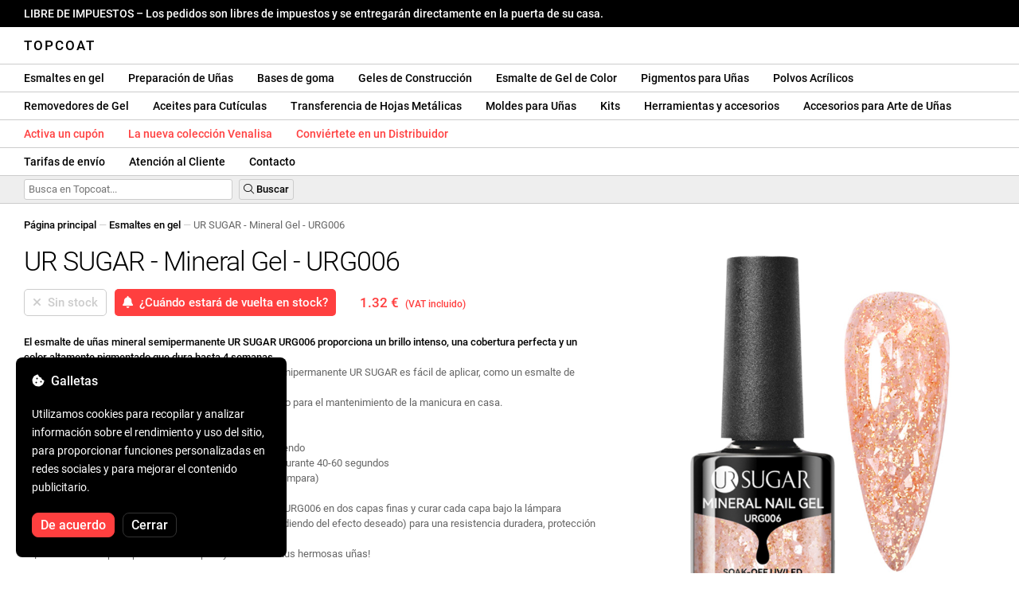

--- FILE ---
content_type: text/html; charset=UTF-8
request_url: https://topcoatgels.es/ursugar-mineral-urg006/1593/
body_size: 27856
content:
<!DOCTYPE html>
<html lang="ro" xml:lang="ro" xmlns="http://www.w3.org/1999/xhtml">
	<head>
		<title>UR SUGAR - Mineral Gel - URG006 - 1.32 € - Topcoat</title>
		<meta name="description" content=""/>
		<meta name="format-detection" content="telephone=no">
		<meta http-equiv="Content-Type" content="text/html;charset=utf-8"/>
		<meta name="viewport" content="width=device-width,initial-scale=1,maximum-scale=3">
		<link rel="shortcut icon" href="https://topcoat.convergent.ro/resources/favicon.ico" type="image/x-icon">
		<link rel="icon" href="https://topcoat.convergent.ro/resources/favicon.ico" type="image/x-icon">
		<link rel="stylesheet" href="https://cdn.convergent.ro/stylesheets/stylesheet_v21.css" type="text/css" media="all"/>
		<link rel="stylesheet" href="https://cdn.convergent.ro/stylesheets/fontawesome_v2.css" type="text/css" media="all"/>
		<link rel="stylesheet" href="https://cdn.convergent.ro/stylesheets/magnific.css" type="text/css" media="all"/>
		<link rel="stylesheet" href="https://cdn.convergent.ro/stylesheets/twentytwenty.css" type="text/css" media="all"/>
		<script type="text/javascript" src="https://cdn.convergent.ro/javascripts/jquery.js"></script>
		<script type="text/javascript" src="https://cdn.convergent.ro/javascripts/magnific.js"></script>
		<script type="text/javascript" src="https://cdn.convergent.ro/javascripts/event_move.js"></script>
		<script type="text/javascript" src="https://cdn.convergent.ro/javascripts/scrollsneak.js"></script>
		<script type="text/javascript" src="https://cdn.convergent.ro/javascripts/clipboard.js"></script>
		<script type="text/javascript" src="https://cdn.convergent.ro/javascripts/unveil.js"></script>
		<script type="text/javascript" src="https://cdn.convergent.ro/javascripts/confetti.js"></script>
		<script type="text/javascript" src="https://cdn.convergent.ro/javascripts/common_v14.js"></script>
		<script type="text/javascript">
			window.dataLayer=window.dataLayer || [];
			function gtag() { dataLayer.push(arguments); }
			if (localStorage.getItem('consentMode')===null)
			{
				gtag('consent','default',{'functionality_storage':'denied','security_storage':'denied','ad_storage':'denied','ad_user_data':'denied','ad_personalization':'denied','analytics_storage':'denied','personalization_storage':'denied','wait_for_update':500});
			}
			else
			{
				gtag('consent','default',JSON.parse(localStorage.getItem('consentMode')));
			}
			window.onload=function()
			{
				const consent_banner_dom=`<div style="background: #000000; border-radius: 8px; bottom: 20px; font-family: Roboto, Helvetica, Arial, sans-serif; left: 20px; z-index: 99999; margin: 0 auto; padding: 20px; position: fixed; width: 300px;"><p style="border-bottom: 0px; color: #ffffff; display: block; font-size: 16px; font-weight: 500; height: 20px; line-height: 20px; margin: 0 0 15px 0; padding: 0; text-decoration: none;"><i class="fa-solid fa-cookie-bite"></i>&nbsp;&nbsp;Galletas</p><p style="color: #ffffff; display: block; font-family: Roboto, Helvetica, Arial, sans-serif; font-size: 14px; line-height: 23px; font-weight: 400; margin: 0; padding: 5px 0;">Utilizamos cookies para recopilar y analizar información sobre el rendimiento y uso del sitio, para proporcionar funciones personalizadas en redes sociales y para mejorar el contenido publicitario.</p><div style="display: none"><input id="consent-necessary" type="checkbox" value="Necessary" checked disabled><input id="consent-analytics" type="checkbox" value="Analytics" checked><input id="consent-marketing" type="checkbox" value="Marketing" checked><input id="consent-preferences" type="checkbox" value="Preferences" checked><input id="consent-partners" type="checkbox" value="Partners" checked></div><button id="consent_accept" style="background-color: #ff3f3f; border-radius: 8px; border: 1px solid #ff3f3f; color: #ffffff; cursor: pointer; float: left; font-size: 16px; font-style: normal; font-weight: 500; margin: 15px 10px 5px 0; padding: 5px 10px; text-align: center">De acuerdo</button><button id="consent_reject" style="background-color: #000000; border-radius: 8px; border: 1px solid #333333; color: #ffffff; cursor: pointer; float: left; font-size: 16px; font-style: normal; font-weight: 500; margin: 15px 10px 5px 0; padding: 5px 10px; text-align: center">Cerrar</button></div>`;
				document.body.insertAdjacentHTML('beforeend',consent_banner_dom);
				const cookie_consent_banner=document.body.lastElementChild;
				function dnt() { return (navigator.doNotTrack=="1" || window.doNotTrack=="1"); }
				function gpc() { return (navigator.globalPrivacyControl || window.globalPrivacyControl); }
				function show_consent_banner()
				{
					const cm=JSON.parse(window.localStorage.getItem('consentMode'))
					if (cm && cm.functionality_storage)
					{
						if (cm.functionality_storage=='granted')
						{
							document.querySelector('#consent-necessary').checked=true;
							document.querySelector('#consent-necessary').disabled=true;
						}
						else
						{
							document.querySelector('#consent-necessary').checked=false;
							document.querySelector('#consent-necessary').disabled=false;
						}
						document.querySelector('#consent-analytics').checked=(cm.analytics_storage=='granted')?true:false;
						document.querySelector('#consent-preferences').checked=(cm.ad_personalization=='granted')?true:false;
						document.querySelector('#consent-marketing').checked=(cm.ad_storage=='granted')?true:false;
						document.querySelector('#consent-partners').checked=(cm.ad_personalization=='granted')?true:false;
					}
					cookie_consent_banner.style.display='block';
				}
				function hide_consent_banner()
				{
					cookie_consent_banner.style.display='none';
				}
				window.cookieconsent={show:show_consent_banner,hide:hide_consent_banner}
				function set_consent(consent)
				{
					const consentMode={'ad_storage':(consent.marketing && !dnt())?'granted':'denied','analytics_storage':(consent.analytics && !dnt())?'granted':'denied','ad_user_data':(consent.marketing && !dnt())?'granted':'denied','ad_personalization':(consent.partners && !gpc())?'granted':'denied','functionality_storage':consent.necessary?'granted':'denied','personalization_storage':consent.preferences?'granted':'denied','security_storage':consent.necessary?'granted':'denied'};
					window.cookieconsent.consentMode=consentMode;
					gtag('consent','update',consentMode);
					localStorage.setItem('consentMode',JSON.stringify(consentMode));
				}
				if (cookie_consent_banner)
				{
					Array.from(document.querySelectorAll('.cookie-consent-banner-open')).map(btn=>{btn.addEventListener('click',()=>{show_consent_banner();})});
					if (window.localStorage.getItem('consentMode')) { hide_consent_banner(); } else { show_consent_banner(); }
					cookie_consent_banner.querySelector('#consent_accept').addEventListener('click',()=>{set_consent({necessary:true,analytics:true,preferences:true,marketing:true,partners:true});hide_consent_banner();});
					cookie_consent_banner.querySelector('#consent_reject').addEventListener('click',()=>{set_consent({necessary:true,analytics:false,preferences:false,marketing:false,partners:false});hide_consent_banner();});
				}
			}
		</script>
		<script async src="https://www.googletagmanager.com/gtag/js?id=AW-993898487"></script>
		<script>
			window.dataLayer = window.dataLayer || [];
			function gtag(){dataLayer.push(arguments);}
			gtag('js', new Date());
			gtag('config', 'AW-993898487');
		</script>
		<script>
			!function(f,b,e,v,n,t,s)
			{if(f.fbq)return;n=f.fbq=function(){n.callMethod?
			n.callMethod.apply(n,arguments):n.queue.push(arguments)};
			if(!f._fbq)f._fbq=n;n.push=n;n.loaded=!0;n.version='2.0';
			n.queue=[];t=b.createElement(e);t.async=!0;
			t.src=v;s=b.getElementsByTagName(e)[0];
			s.parentNode.insertBefore(t,s)}(window,document,'script',
			'https://connect.facebook.net/en_US/fbevents.js');
			fbq('init','538779694467197');
			fbq('track','PageView');
		</script>
		<noscript><img height="1" width="1" style="display:none" src="https://www.facebook.com/tr?id=538779694467197&ev=PageView&noscript=1"/></noscript>
		<link rel="schema.dcterms" href="http://purl.org/dc/terms/">
		<meta name="DC.coverage" content="Romania"/>
		<meta name="DC.description" content=""/>
		<meta name="DC.format" content="text/html"/>
		<meta name="DC.identifier" content="https://topcoatgels.es"/>
		<meta name="DC.publisher" content="Topcoat"/>
		<meta name="DC.title" content="UR SUGAR - Mineral Gel - URG006 - 1.32 €"/>
		<meta name="DC.type" content="Text"/>
		<script type="application/ld+json">{"@context":"http://schema.org","@type":"Organization","name":"Topcoat","url":"https://topcoatgels.es/"}</script>
		<script type="application/ld+json">{"@context":"http://schema.org","@type":"WebPage","isPartOf":{"@type":"WebSite","url":"https://topcoatgels.es/","name":"Topcoat"},"name":"UR SUGAR - Mineral Gel - URG006 - 1.32 €","url":"https://topcoatgels.es/ursugar-mineral-urg006/1593/"}</script>
		<script type="application/ld+json">{"@context":"http://schema.org/","@type":"Product","productID":"URSUGAR_URG006","sku":"URSUGAR_URG006","mpn":"URSUGAR_URG006","brand":{"@type":"Brand","name":"Topcoat"},"name":"UR SUGAR - Mineral Gel - URG006","description":"El esmalte de uñas semi-permanente Mineral de UR SUGAR {SKU} proporciona un brillo intenso, una cobertura perfecta y un color altamente pigmentado que dura hasta 4 semanas. Gracias a su pincel de alta calidad, el esmalte de uñas semi-permanente de UR SUGAR es fácil de aplicar, como un esmalte de uñas tradicional, y se nivela por sí mismo.","image":"https://topcoat.convergent.ro/resources/products/large/ursugar-mineral-urg006.jpg","aggregateRating":{"@type":"AggregateRating","ratingValue":"5.0","reviewCount":"13"},"offers":{"@type":"Offer","priceCurrency":"EUR","url":"","price":"1.32","priceValidUntil":"2026-01-30","itemCondition":"https://schema.org/NewCondition","availability":"http://schema.org/OutOfStock","seller":{"@type":"Organization","name":"Topcoat"}}}</script>
		<meta property="og:title" content="UR SUGAR - Mineral Gel - URG006 - 1.32 €"/>
		<meta property="og:description" content=""/>
		<meta property="og:image" content="https://topcoat.convergent.ro/resources/products/large/ursugar-mineral-urg006.jpg"/>
		<meta property="og:image:url" content="https://topcoat.convergent.ro/resources/products/large/ursugar-mineral-urg006.jpg"/>
		<meta property="og:image:secure_url" content="https://topcoat.convergent.ro/resources/products/large/ursugar-mineral-urg006.jpg"/>
		<meta property="og:type" content="product">
		<meta property="og:url" content="https://topcoatgels.es/ursugar-mineral-urg006/1593/"/>
		<meta property="og:site_name" content="Topcoat">
		<meta property="product:pretax_price:amount" content="1.32">
		<meta property="product:pretax_price:currency" content="EUR">
		<meta property="product:price:amount" content="1.32">
		<meta property="product:price:currency" content="EUR">
		<meta property="product:brand" content="Topcoat">
		<meta property="product:availability" content="out of stock">
		<meta property="product:condition" content="new">
		<meta property="product:price:amount" content="1.32">
		<meta property="product:price:currency" content="EUR">
		<meta property="product:retailer_item_id" content="URSUGAR_URG006">
		<meta property="product:item_group_id" content="Oje semipermanente">
	</head>
	<body>
		<div id="duty_free_announcement">LIBRE DE IMPUESTOS &ndash; Los pedidos son libres de impuestos y se entregarán directamente en la puerta de su casa.</a></div>
		<!--<div id="holiday_announcement"><i class="fas fa-exclamation-triangle"></i>&nbsp;&nbsp;El viernes 30 de diciembre y el lunes 2 de enero son feriados de Año Nuevo. Los pedidos se enviarán el martes 3 de enero.</div>-->
		<div id="header">
			<a href="/" id="header_logo">Topcoat</a>
		</div>
		<div id="header_mobile">
			<a id="open_menu_mobile"><i class="fas fa-bars"></i></a>
			<a href="/" id="header_logo_mobile">Topcoat</a>
		</div>
		<div id="menu">
			<a href="/oje-semipermanente/">Esmaltes en gel</a>
			<a href="/solutii-de-pregatire/">Preparación de Uñas</a>
			<a href="/baze-rubber/">Bases de goma</a>
			<a href="/geluri-de-constructie/">Geles de Construcción</a>
			<a href="/geluri-colorate/">Esmalte de Gel de Color</a>
			<a href="/pigmenti/">Pigmentos para Uñas</a>
			<a href="/acryl/">Polvos Acrílicos</a>
		</div>
		<div id="menu">
			<a href="/solutii-de-indepartare/">Removedores de Gel</a>
			<a href="/uleiuri/">Aceites para Cutículas</a>
			<a href="/folii/">Transferencia de Hojas Metálicas</a>
			<a href="/matrite/">Moldes para Uñas</a>
			<a href="/kit-uri/">Kits</a>
			<a href="/instrumente-si-accesorii/">Herramientas y accesorios</a>
			<a href="/decoratiuni/">Accesorios para Arte de Uñas</a>
			<a href="/aparatura-profesionala/">Lámparas UV & Taladros</a>
		</div>
		<div id="menu">
			<a class="voucher_enabled" href="javascript:remove_voucher();" style="color: #ff3f3f; display: none; font-weight: 500">Desactiva el cupón</a>
			<a class="voucher_disabled" href="javascript:apply_voucher('Ingresa el código del cupón:','Vale inválido');" style="color: #ff3f3f; font-weight: 500">Activa un cupón</a>
			<a href="/latest/" style="color: #ff3f3f; font-weight: 500" target="_blank">La nueva colección Venalisa</a>
			<a href="/devino-distribuitor/" style="color: #ff3f3f; font-weight: 500" target="_blank">Conviértete en un Distribuidor</a>
		</div>
		<div id="menu">
			<a href="/taxe-de-transport/">Tarifas de envío</a>
			<a href="/asistenta/">Atención al Cliente</a>
			<a href="/contact/">Contacto</a>
		</div>
		<div id="menu_mobile_container">
		<ul id="menu_mobile">
			<li><a href="/latest/" style="color: #ff3f3f; font-weight: 500">La nueva colección Venalisa</a></li>
			<li><a href="/oje-semipermanente/">Esmaltes en gel</a></li>
			<li><a href="/solutii-de-pregatire/">Preparación de Uñas</a></li>
			<li><a href="/baze-rubber/">Bases de goma</a></li>
			<li><a href="/geluri-de-constructie/">Geles de Construcción</a></li>
			<li><a href="/geluri-colorate/">Esmalte de Gel de Color</a></li>
			<li><a href="/pigmenti/">Pigmentos para Uñas</a></li>
			<li><a href="/acryl/">Polvos Acrílicos</a></li>
			<li><a href="/solutii-de-indepartare/">Removedores de Gel</a></li>
			<li><a href="/uleiuri/">Aceites para Cutículas</a></li>
			<li><a href="/folii/">Transferencia de Hojas Metálicas</a></li>
			<li><a href="/matrite/">Moldes para Uñas</a></li>
			<li><a href="/kit-uri/">Kits</a></li>
			<li><a href="/instrumente-si-accesorii/">Herramientas y accesorios</a></li>
			<li><a href="/decoratiuni/">Accesorios para Arte de Uñas</a></li>
			<li><a href="/aparatura-profesionala/">Lámparas UV & Taladros</a></li>
			<li><a class="voucher_enabled" href="javascript:remove_voucher();" style="color: #ff3f3f; display: none; font-weight: 500">Desactiva el cupón</a></li>
			<li><a class="voucher_disabled" href="javascript:apply_voucher('Ingresa el código del cupón:','Vale inválido');" style="color: #ff3f3f; font-weight: 500">Activa un cupón</a></li>
			<li><a href="/taxe-de-transport/">Tarifas de envío</a></li>
			<li><a href="/asistenta/">Atención al Cliente</a></li>
			<li><a href="/devino-distribuitor/" style="color: #ff3f3f; font-weight: 500">Conviértete en un Distribuidor</a></li>
			<li><a href="/contact/">Contacto</a></li>
		</ul>
		</div>
		<div id="menu_search">
			<form action="/cautare/" method="post">
				<input type="text" id="search" name="search" value=""/>
				<button type="submit"><i class="fal fa-search"></i>&nbsp;Buscar</button>
			</form>
		</div>
		<script type="text/javascript">
			$(document).ready(function()
			{
				$('#search').each(function(ev)
				{
					if(!$(this).val())
					{
						$(this).attr("placeholder","Busca en Topcoat...");
					}
				});
			});
		</script>
		<div id="menu_sticky">
			<div id="menu_cart_empty"></div>
			<div id="menu_voucher_empty"></div>
		</div>
		<br/>
		<div id="content_product_info_container" style="font-size: 13px; line-height: 20px"><a href="/" style="font-weight: 500; color: #000000; text-decoration: none">Página principal</a><font style="color: #cccccc"> &mdash; </font><a href="/oje-semipermanente/" style="font-weight: 500; color: #000000; text-decoration: none">Esmaltes en gel</a><font style="color: #cccccc"> &mdash; </font><font  style="font-weight: 400; color: #666666; text-decoration: none">UR SUGAR - Mineral Gel - URG006</font></div>
		<br/>
		<div id="content_product_image_container">
			<a class="content_product_image" href="https://topcoat.convergent.ro/resources/products/large/ursugar-mineral-urg006.jpg"><img alt="UR SUGAR - Mineral Gel - URG006" border="0" src="https://topcoat.convergent.ro/resources/products/large/ursugar-mineral-urg006.jpg"/></a>
			<a class="content_product_image_zoom" href="https://topcoat.convergent.ro/resources/products/large/ursugar-mineral-urg006.jpg"><i class="fas fa-search-plus"></i> &nbsp; Agrandar la imagen</a>
		</div>
		<div id="content_product_info_container">
			<h1 class="content_product_title">UR SUGAR - Mineral Gel - URG006</h1>
			<form action="/alerta-stoc/" method="post">
				<button class="content_product_cart_button_disabled" disabled="disabled"><i class="fas fa-times"></i>&nbsp;&nbsp;Sin stock</button>
				<input type="hidden" name="produs" value="1593"/><button class="content_product_cart_button" type="submit"><i class="fas fa-bell"></i>&nbsp;&nbsp;¿Cuándo estará de vuelta en stock?</button>
			</form>
			<p class="content_product_price" style="color: #ff3f3f !important; margin: 0; padding-left: 0;">1.32 € &nbsp;<small><small>(VAT incluido)</small></small></p>
			<div style="clear: both"><!--null--></div>
			<p class="content_product_description"><strong>El esmalte de uñas mineral semipermanente UR SUGAR URG006 proporciona un brillo intenso, una cobertura perfecta y un color altamente pigmentado que dura hasta 4 semanas.</strong><br />
Gracias a la brocha de alta calidad, el esmalte de uñas semipermanente UR SUGAR es fácil de aplicar, como un esmalte de uñas tradicional, y es autonivelante.<br />
Se recomienda tanto para uso profesional en el salón como para el mantenimiento de la manicura en casa.<br />
<br />
<strong>Instrucciones de aplicación</strong>:<br />
1. Prepara la uña natural desengrasando, limpiando y barriendo<br />
2. Aplique una capa de Primer y deje secar (secar al aire) durante 40-60 segundos<br />
3. Aplicar una fina capa de Base Coat y polimerizar (en la lámpara)<br />
4. (Si aplica Base de goma, también puede crear el ápice)<br />
5. Aplicar el esmalte de uñas semipermanente UR SUGAR URG006 en dos capas finas y curar cada capa bajo la lámpara<br />
6. Aplicar Top Coat, Matt Top Coat o Tempered Top (dependiendo del efecto deseado) para una resistencia duradera, protección y brillo intenso<br />
7. ¡Polimeriza la capa superior de la lámpara y disfruta de tus hermosas uñas!<br />
<br />
<strong>Instrucciones de eliminación</strong>:<br />
El esmalte de uñas semipermanente UR SUGAR URG006 se puede quitar con una lima eléctrica o un removedor Soak Off.<br />
Si desea utilizar el removedor Soak Off, remoje las uñas en el removedor durante 10 a 15 minutos, luego retire el esmalte de uñas semipermanente de las uñas con una espátula de metal.<!-- Validez:  --></p>
			<div style="clear: both"><!--null--></div>
			<p class="content_product_specs">Color:<strong> URG006</strong><br/>Coleccion:<strong> Mineral (URG001-URG012)</strong><br/>Marca:<strong> UR SUGAR</strong><br/>Cantidad:<strong> 7ml</strong><br/>Envase:<strong> vidrio</strong><br/>Lámpara LED de 48W:<strong> 60-90 segundos</strong><br/>Lámpara UV 36W:<strong> 120 segundos</strong><br/>Durabilidad:<strong> 3-4 semanas</strong></p>
						<div style="clear: both"><!--null--></div>
			<br/>
			<p class="content_product_certificate">&mdash;&mdash;&mdash;</p>
			<p class="content_product_certificate">Todos nuestros productos son <strong>100% ORIGINAL</strong> y provienen directamente de los fabricantes oficiales.</p>
			<p class="content_product_certificate">Los Topcoat pedidos van acompañados de <strong>CERTIFICATES OF CONFORMITY</strong> que certifican la calidad de los productos.</p>
		</div>
		<div style="clear: both"><!--null--></div>
		<br/>
		<br/>
		<p class="content_product_related" style="margin-top: 0">Reseñas de este producto</p>
				<div class="content_product_review content_product_review_group0">
					<div class="content_product_review_rating"><i class="fas fa-star" style="color: #fbae06"></i><i class="fas fa-star" style="color: #fbae06"></i><i class="fas fa-star" style="color: #fbae06"></i><i class="fas fa-star" style="color: #fbae06"></i><i class="fas fa-star" style="color: #fbae06"></i> (5/5 estrellas)</div>
					<div class="content_product_review_contents">Todas las bases huelen increíble, ¡y hasta los clientes lo han notado! Los colores son impresionantes y ofrecen una excelente cobertura, incluso los neón, que normalmente requieren una capa blanca debajo. ¡Se pueden aplicar directamente porque son muy compactas! ¡Me gustan mucho desde el primer contacto! ¡No puedo esperar a ver cómo se comportan hasta el mantenimiento!</div>
					<div class="content_product_review_author">Ramona Loredana B.&nbsp;&ndash;&nbsp;19.07.2023</div>
				</div>
				<div class="content_product_review content_product_review_group0">
					<div class="content_product_review_rating"><i class="fas fa-star" style="color: #fbae06"></i><i class="fas fa-star" style="color: #fbae06"></i><i class="fas fa-star" style="color: #fbae06"></i><i class="fas fa-star" style="color: #fbae06"></i><i class="fas fa-star" style="color: #fbae06"></i> (5/5 estrellas)</div>
					<div class="content_product_review_contents">Los colores de UR SUGAR son increíbles. Admito que estaba un poco preocupado cuando hice el pedido, pero las bases de UR SUGAR son impresionantes. Entrega rápida. No puedo esperar para hacer el próximo pedido. ¡Gracias Topcoat!</div>
					<div class="content_product_review_author">El texto "Alina T." no requiere traducción ya que parece ser un nombre. Permanece como "Alina T." en inglés.&nbsp;&ndash;&nbsp;17.03.2023</div>
				</div>
		<p class="content_product_related" style="margin-top: 0">Opiniones de clientes sobre Topcoat</p>
				<div class="content_product_review content_general_review_group0">
					<div class="content_product_review_rating"><i class="fas fa-star" style="color: #fbae06"></i><i class="fas fa-star" style="color: #fbae06"></i><i class="fas fa-star" style="color: #fbae06"></i><i class="fas fa-star" style="color: #fbae06"></i><i class="fas fa-star" style="color: #fbae06"></i> (5/5 estrellas)</div>
					<div class="content_product_review_contents">Productos de muy alta calidad. Cubren bien y tienen la consistencia correcta para una aplicación hermosa y precisa. Una amplia gama de colores. Todos los productos comprados tienen colores intensos y un alto brillo. Definitivamente volveré a ordenar.</div>
					<div class="content_product_review_author">Sr. U.&nbsp;&ndash;&nbsp;22.12.2025</div>
				</div>
				<div class="content_product_review content_general_review_group0">
					<div class="content_product_review_rating"><i class="fas fa-star" style="color: #fbae06"></i><i class="fas fa-star" style="color: #fbae06"></i><i class="fas fa-star" style="color: #fbae06"></i><i class="fas fa-star" style="color: #fbae06"></i><i class="fas fa-star" style="color: #fbae06"></i> (5/5 estrellas)</div>
					<div class="content_product_review_contents">¡El color y la textura son excelentes! He estado buscando este tono de azul durante mucho tiempo<i class="fas fa-heart" style="color: #ff3f3f"></i>Este es mi primer pedido de ustedes, pero definitivamente volveré. ¡Gracias!</div>
					<div class="content_product_review_author">Oana B.&nbsp;&ndash;&nbsp;23.01.2024</div>
				</div>
				<div class="content_product_review content_general_review_group0">
					<div class="content_product_review_rating"><i class="fas fa-star" style="color: #fbae06"></i><i class="fas fa-star" style="color: #fbae06"></i><i class="fas fa-star" style="color: #fbae06"></i><i class="fas fa-star" style="color: #fbae06"></i><i class="fas fa-star" style="color: #fbae06"></i> (5/5 estrellas)</div>
					<div class="content_product_review_contents">Los productos fueron entregados muy rápido, directamente en mi casa. Hice el pedido y recibí los productos dos días después. Definitivamente volveré a pedir. Solo puedo recomendarles.</div>
					<div class="content_product_review_author">Petra M.&nbsp;&ndash;&nbsp;10.01.2024</div>
				</div>
				<div class="content_product_review content_general_review_group0">
					<div class="content_product_review_rating"><i class="fas fa-star" style="color: #fbae06"></i><i class="fas fa-star" style="color: #fbae06"></i><i class="fas fa-star" style="color: #fbae06"></i><i class="fas fa-star" style="color: #fbae06"></i><i class="fas fa-star" style="color: #fbae06"></i> (5/5 estrellas)</div>
					<div class="content_product_review_contents">Esto es denso, no se corre, y es muy fácil de moldear y trabajar con este gel. El color es ideal para una manicura francesa.</div>
					<div class="content_product_review_author">Monika B.&nbsp;&ndash;&nbsp;20.12.2023</div>
				</div>
				<div class="content_product_review content_general_review_group1">
					<div class="content_product_review_rating"><i class="fas fa-star" style="color: #fbae06"></i><i class="fas fa-star" style="color: #fbae06"></i><i class="fas fa-star" style="color: #fbae06"></i><i class="fas fa-star" style="color: #fbae06"></i><i class="fas fa-star" style="color: #fbae06"></i> (5/5 estrellas)</div>
					<div class="content_product_review_contents">He pedido varias veces a Topcoat y he estado satisfecho con cada producto. Los colores están bellamente pigmentados y los geles de construcción son muy duraderos. Estoy contento de haber encontrado esta tienda en línea. ¡Gracias!</div>
					<div class="content_product_review_author">Brigitta T.&nbsp;&ndash;&nbsp;18.12.2023</div>
				</div>
				<div class="content_product_review content_general_review_group1" style="display: none">
					<div class="content_product_review_rating"><i class="fas fa-star" style="color: #fbae06"></i><i class="fas fa-star" style="color: #fbae06"></i><i class="fas fa-star" style="color: #fbae06"></i><i class="fas fa-star" style="color: #fbae06"></i><i class="fas fa-star" style="color: #fbae06"></i> (5/5 estrellas)</div>
					<div class="content_product_review_contents">Es muy fácil trabajar con este gel. ¡Realmente me gusta! Es fácil de aplicar y perfecto para la técnica de no limar. Esta no es la primera vez que pido este gel y, ciertamente, no será la última.</div>
					<div class="content_product_review_author">Gabriella B.&nbsp;&ndash;&nbsp;27.11.2023</div>
				</div>
				<div class="content_product_review content_general_review_group1" style="display: none">
					<div class="content_product_review_rating"><i class="fas fa-star" style="color: #fbae06"></i><i class="fas fa-star" style="color: #fbae06"></i><i class="fas fa-star" style="color: #fbae06"></i><i class="fas fa-star" style="color: #fbae06"></i><i class="fas fa-star" style="color: #fbae06"></i> (5/5 estrellas)</div>
					<div class="content_product_review_contents">Estoy muy satisfecho con las bases de goma de Topcoat. Colores hermosos, aplicación fácil. Entrega rápida, productos cuidadosamente empaquetados para evitar daños durante el transporte. ¡Esta es la tercera vez que hago un pedido!</div>
					<div class="content_product_review_author">Jozsefné H.&nbsp;&ndash;&nbsp;21.11.2023</div>
				</div>
				<div class="content_product_review content_general_review_group1" style="display: none">
					<div class="content_product_review_rating"><i class="fas fa-star" style="color: #fbae06"></i><i class="fas fa-star" style="color: #fbae06"></i><i class="fas fa-star" style="color: #fbae06"></i><i class="fas fa-star" style="color: #fbae06"></i><i class="fas fa-star" style="color: #fbae06"></i> (5/5 estrellas)</div>
					<div class="content_product_review_contents">Efecto metálico perfecto. Lo recomiendo encarecidamente para pintar líneas finas. Creo que es el mejor entre todas las marcas que he probado. Estoy muy contento con este gel.</div>
					<div class="content_product_review_author">Csaba K.&nbsp;&ndash;&nbsp;21.11.2023</div>
				</div>
				<div class="content_product_review content_general_review_group1" style="display: none">
					<div class="content_product_review_rating"><i class="fas fa-star" style="color: #fbae06"></i><i class="fas fa-star" style="color: #fbae06"></i><i class="fas fa-star" style="color: #fbae06"></i><i class="fas fa-star" style="color: #fbae06"></i><i class="fas fa-star" style="color: #fbae06"></i> (5/5 estrellas)</div>
					<div class="content_product_review_contents">Los productos son increíbles, siempre llegan a tiempo, y he estado ordenando de ustedes durante dos años. ¡Ustedes son geniales! ¡Estoy contento de trabajar con ustedes!</div>
					<div class="content_product_review_author">Ilina R.&nbsp;&ndash;&nbsp;15.11.2023</div>
				</div>
				<div class="content_product_review content_general_review_group2" style="display: none">
					<div class="content_product_review_rating"><i class="fas fa-star" style="color: #fbae06"></i><i class="fas fa-star" style="color: #fbae06"></i><i class="fas fa-star" style="color: #fbae06"></i><i class="fas fa-star" style="color: #fbae06"></i><i class="fas fa-star" style="color: #fbae06"></i> (5/5 estrellas)</div>
					<div class="content_product_review_contents">Fue mi primer pedido y estoy satisfecho. Los colores son muy hermosos y pigmentados. El pedido llegó muy rápido y los productos estaban muy bien empaquetados.</div>
					<div class="content_product_review_author">Camelia M.&nbsp;&ndash;&nbsp;11.11.2023</div>
				</div>
				<div class="content_product_review content_general_review_group2" style="display: none">
					<div class="content_product_review_rating"><i class="fas fa-star" style="color: #fbae06"></i><i class="fas fa-star" style="color: #fbae06"></i><i class="fas fa-star" style="color: #fbae06"></i><i class="fas fa-star" style="color: #fbae06"></i><i class="fas fa-star" style="color: #fbae06"></i> (5/5 estrellas)</div>
					<div class="content_product_review_contents">Primera orden en Topcoat, satisfecho. La relación calidad-precio es excelente, recomiendo mucho los esmaltes de uñas semipermanentes, son muy pigmentados. El pedido llegó muy rápido, en 2 días.</div>
					<div class="content_product_review_author">Anca D.&nbsp;&ndash;&nbsp;11.11.2023</div>
				</div>
				<div class="content_product_review content_general_review_group2" style="display: none">
					<div class="content_product_review_rating"><i class="fas fa-star" style="color: #fbae06"></i><i class="fas fa-star" style="color: #fbae06"></i><i class="fas fa-star" style="color: #fbae06"></i><i class="fas fa-star" style="color: #fbae06"></i><i class="fas fa-star" style="color: #fbae06"></i> (5/5 estrellas)</div>
					<div class="content_product_review_contents">Me gustan mucho estos productos. ¡Su calidad es muy buena! ¡Los esmaltes Venalisa cubren muy bien! ¡El gel es ligero y muy duradero! ¡El sitio es confiable, con entrega rápida! ¡He pedido muchas veces!</div>
					<div class="content_product_review_author">Szabina V.&nbsp;&ndash;&nbsp;11.11.2023</div>
				</div>
				<div class="content_product_review content_general_review_group2" style="display: none">
					<div class="content_product_review_rating"><i class="fas fa-star" style="color: #fbae06"></i><i class="fas fa-star" style="color: #fbae06"></i><i class="fas fa-star" style="color: #fbae06"></i><i class="fas fa-star" style="color: #fbae06"></i><i class="fas fa-star" style="color: #fbae06"></i> (5/5 estrellas)</div>
					<div class="content_product_review_contents">Los productos tienen un cepillo de alta calidad, caracterizado por una aplicación extremadamente fácil, excelente cobertura, alta flexibilidad y fuerte adhesión.</div>
					<div class="content_product_review_author">Beata E.&nbsp;&ndash;&nbsp;10.11.2023</div>
				</div>
				<div class="content_product_review content_general_review_group2" style="display: none">
					<div class="content_product_review_rating"><i class="fas fa-star" style="color: #fbae06"></i><i class="fas fa-star" style="color: #fbae06"></i><i class="fas fa-star" style="color: #fbae06"></i><i class="fas fa-star" style="color: #fbae06"></i><i class="fas fa-star" style="color: #fbae06"></i> (5/5 estrellas)</div>
					<div class="content_product_review_contents">Pedí los esmaltes de uñas semipermanentes de Venalisa y estoy muy feliz. Colores pasteles y muy duraderos. El pedido fue entregado rápidamente, muy bien empaquetado. ¡Volveré con más pedidos!</div>
					<div class="content_product_review_author">La traducción de "Ioana B." del rumano al inglés es "Ioana B." (los nombres propios generalmente no se traducen).&nbsp;&ndash;&nbsp;09.11.2023</div>
				</div>
				<div class="content_product_review content_general_review_group3" style="display: none">
					<div class="content_product_review_rating"><i class="fas fa-star" style="color: #fbae06"></i><i class="fas fa-star" style="color: #fbae06"></i><i class="fas fa-star" style="color: #fbae06"></i><i class="fas fa-star" style="color: #fbae06"></i><i class="fas fa-star" style="color: #fbae06"></i> (5/5 estrellas)</div>
					<div class="content_product_review_contents">Muy hermoso color. Me encantan todos los geles de Venalisa. Entrega rápida, siempre recibo lo que pido. Los colores son maravillosos, muy pigmentados y tienen una textura cremosa.</div>
					<div class="content_product_review_author">Bianka S.&nbsp;&ndash;&nbsp;09.11.2023</div>
				</div>
				<div class="content_product_review content_general_review_group3" style="display: none">
					<div class="content_product_review_rating"><i class="fas fa-star" style="color: #fbae06"></i><i class="fas fa-star" style="color: #fbae06"></i><i class="fas fa-star" style="color: #fbae06"></i><i class="fas fa-star" style="color: #fbae06"></i><i class="fas fa-star" style="color: #fbae06"></i> (5/5 estrellas)</div>
					<div class="content_product_review_contents">Estoy muy satisfecho con la durabilidad y el hermoso color. Los colores son muy pigmentados y cubren bien, incluso con una sola capa. La entrega fue rápida y el paquete estaba cuidadosamente empaquetado.</div>
					<div class="content_product_review_author">Ildiko V.&nbsp;&ndash;&nbsp;09.11.2023</div>
				</div>
				<div class="content_product_review content_general_review_group3" style="display: none">
					<div class="content_product_review_rating"><i class="fas fa-star" style="color: #fbae06"></i><i class="fas fa-star" style="color: #fbae06"></i><i class="fas fa-star" style="color: #fbae06"></i><i class="fas fa-star" style="color: #fbae06"></i><i class="fas fa-star" style="color: #fbae06"></i> (5/5 estrellas)</div>
					<div class="content_product_review_contents">Me gusta mucho la marca Venalisa. Me alegra haber encontrado este sitio porque puedo obtener todos los colores y materiales al mejor precio. También estoy completamente satisfecho con la entrega.</div>
					<div class="content_product_review_author">Eszter B.&nbsp;&ndash;&nbsp;09.11.2023</div>
				</div>
				<div class="content_product_review content_general_review_group3" style="display: none">
					<div class="content_product_review_rating"><i class="fas fa-star" style="color: #fbae06"></i><i class="fas fa-star" style="color: #fbae06"></i><i class="fas fa-star" style="color: #fbae06"></i><i class="fas fa-star" style="color: #fbae06"></i><i class="fas fa-star" style="color: #fbae06"></i> (5/5 estrellas)</div>
					<div class="content_product_review_contents">Colores muy bonitos, ¡definitivamente volveré a pedir! La calidad es excelente. Todo llegó a Bulgaria rápidamente y a buenos precios. ¡Gracias por el arduo trabajo!</div>
					<div class="content_product_review_author">Estado A.&nbsp;&ndash;&nbsp;09.11.2023</div>
				</div>
				<div class="content_product_review content_general_review_group3" style="display: none">
					<div class="content_product_review_rating"><i class="fas fa-star" style="color: #fbae06"></i><i class="fas fa-star" style="color: #fbae06"></i><i class="fas fa-star" style="color: #fbae06"></i><i class="fas fa-star" style="color: #fbae06"></i><i class="fas fa-star" style="color: #fbae06"></i> (5/5 estrellas)</div>
					<div class="content_product_review_contents">Muchas gracias por la entrega rápida. Estoy muy satisfecho con los productos. Cubren bien y son duraderos. Definitivamente volveré a pedir. Hay una gama de colores tan amplia que me cuesta elegir lo que quiero...</div>
					<div class="content_product_review_author">Éva M.&nbsp;&ndash;&nbsp;08.11.2023</div>
				</div>
				<div class="content_product_review content_general_review_group4" style="display: none">
					<div class="content_product_review_rating"><i class="fas fa-star" style="color: #fbae06"></i><i class="fas fa-star" style="color: #fbae06"></i><i class="fas fa-star" style="color: #fbae06"></i><i class="fas fa-star" style="color: #fbae06"></i><i class="fas fa-star" style="color: #fbae06"></i> (5/5 estrellas)</div>
					<div class="content_product_review_contents">Estos colores son brillantes, ¡son magníficos! Chicas, lo recomiendo mucho, por cierto, ¿se dieron cuenta de los descuentos que tienen? ¡Estoy enamorada de Venalisa! No puedo esperar a que vengan las clientas mañana para elegir algo nuevo. Cubre perfectamente con una sola capa, ¡así que lo adoro absolutamente!</div>
					<div class="content_product_review_author">Lavinia V.&nbsp;&ndash;&nbsp;08.11.2023</div>
				</div>
				<div class="content_product_review content_general_review_group4" style="display: none">
					<div class="content_product_review_rating"><i class="fas fa-star" style="color: #fbae06"></i><i class="fas fa-star" style="color: #fbae06"></i><i class="fas fa-star" style="color: #fbae06"></i><i class="fas fa-star" style="color: #fbae06"></i><i class="fas fa-star" style="color: #fbae06"></i> (5/5 estrellas)</div>
					<div class="content_product_review_contents">¡Productos de calidad al mejor precio! En la mayoría de los sitios web, encontré los mismos productos a precios al menos el doble. ¡Definitivamente volveré con más pedidos!</div>
					<div class="content_product_review_author">La traducción del rumano al inglés es: Cosmina B.&nbsp;&ndash;&nbsp;08.11.2023</div>
				</div>
				<div class="content_product_review content_general_review_group4" style="display: none">
					<div class="content_product_review_rating"><i class="fas fa-star" style="color: #fbae06"></i><i class="fas fa-star" style="color: #fbae06"></i><i class="fas fa-star" style="color: #fbae06"></i><i class="fas fa-star" style="color: #fbae06"></i><i class="fas fa-star" style="color: #fbae06"></i> (5/5 estrellas)</div>
					<div class="content_product_review_contents">Los productos llegaron muy rápido y estaban empaquetados perfectamente. Todos son justo como en las fotos que se ven en el sitio. No puedo esperar para usarlos todos. Definitivamente volveré para hacer más pedidos. ¡Muchas gracias!</div>
					<div class="content_product_review_author">No se necesita traducción para "Alina S." ya que es un nombre.&nbsp;&ndash;&nbsp;08.11.2023</div>
				</div>
				<div class="content_product_review content_general_review_group4" style="display: none">
					<div class="content_product_review_rating"><i class="fas fa-star" style="color: #fbae06"></i><i class="fas fa-star" style="color: #fbae06"></i><i class="fas fa-star" style="color: #fbae06"></i><i class="fas fa-star" style="color: #fbae06"></i><i class="fas fa-star" style="color: #fbae06"></i> (5/5 estrellas)</div>
					<div class="content_product_review_contents">Regularmente hago pedidos desde aquí, y los productos son excelentes. Los colores de Venalisa son muy pigmentados. Los líquidos de preparación funcionan excelentemente con otras marcas también. Es agradable trabajar con ellos, y por cierto, ofrecen los mejores precios cuando son entregados a Hungría.</div>
					<div class="content_product_review_author">El texto "Agnes H." no requiere traducción ya que parece ser un nombre. Se puede mantener tal como está: "Agnes H."&nbsp;&ndash;&nbsp;08.11.2023</div>
				</div>
				<div class="content_product_review content_general_review_group4" style="display: none">
					<div class="content_product_review_rating"><i class="fas fa-star" style="color: #fbae06"></i><i class="fas fa-star" style="color: #fbae06"></i><i class="fas fa-star" style="color: #fbae06"></i><i class="fas fa-star" style="color: #fbae06"></i><i class="fas fa-star" style="color: #fbae06"></i> (5/5 estrellas)</div>
					<div class="content_product_review_contents">El único sitio con descuentos reales. Los productos son muy buenos, lo recomiendo. Los pedidos llegan muy rápido a los mensajeros. Estoy esperando otras marcas de productos a precios asequibles. ¡Gracias!</div>
					<div class="content_product_review_author">Alina D.&nbsp;&ndash;&nbsp;07.11.2023</div>
				</div>
				<div class="content_product_review content_general_review_group5" style="display: none">
					<div class="content_product_review_rating"><i class="fas fa-star" style="color: #fbae06"></i><i class="fas fa-star" style="color: #fbae06"></i><i class="fas fa-star" style="color: #fbae06"></i><i class="fas fa-star" style="color: #fbae06"></i><i class="fas fa-star" style="color: #fbae06"></i> (5/5 estrellas)</div>
					<div class="content_product_review_contents">Entrega súper rápida, estaban muy bien empaquetados, con cuidado, el paquete llegó intacto. Los colores son excelentes y pigmentados, las bases de ^Rubber^ son maravillosas, definitivamente los volveré a pedir.<i class="fas fa-heart" style="color: #ff3f3f"></i></div>
					<div class="content_product_review_author">"Nicoleta M." es un nombre y no requiere traducción.&nbsp;&ndash;&nbsp;06.11.2023</div>
				</div>
				<div class="content_product_review content_general_review_group5" style="display: none">
					<div class="content_product_review_rating"><i class="fas fa-star" style="color: #fbae06"></i><i class="fas fa-star" style="color: #fbae06"></i><i class="fas fa-star" style="color: #fbae06"></i><i class="fas fa-star" style="color: #fbae06"></i><i class="fas fa-star" style="color: #fbae06"></i> (5/5 estrellas)</div>
					<div class="content_product_review_contents">¡Primer pedido y estoy satisfecho! Los colores son muy bonitos y pigmentados. Son fáciles de trabajar, y el pedido llegó muy rápido.</div>
					<div class="content_product_review_author">Szilvia B.&nbsp;&ndash;&nbsp;03.11.2023</div>
				</div>
				<div class="content_product_review content_general_review_group5" style="display: none">
					<div class="content_product_review_rating"><i class="fas fa-star" style="color: #fbae06"></i><i class="fas fa-star" style="color: #fbae06"></i><i class="fas fa-star" style="color: #fbae06"></i><i class="fas fa-star" style="color: #fbae06"></i><i class="fas fa-star" style="color: #fbae06"></i> (5/5 estrellas)</div>
					<div class="content_product_review_contents">Las Bases de Caucho son de alta calidad y súper pigmentadas. El pedido llegó rápidamente y los productos estaban intactos. Se sostienen muy bien y son duraderos. ¡Muy satisfecho!</div>
					<div class="content_product_review_author">Valentina D.&nbsp;&ndash;&nbsp;02.11.2023</div>
				</div>
				<div class="content_product_review content_general_review_group5" style="display: none">
					<div class="content_product_review_rating"><i class="fas fa-star" style="color: #fbae06"></i><i class="fas fa-star" style="color: #fbae06"></i><i class="fas fa-star" style="color: #fbae06"></i><i class="fas fa-star" style="color: #fbae06"></i><i class="fas fa-star" style="color: #fbae06"></i> (5/5 estrellas)</div>
					<div class="content_product_review_contents">Muy buenos productos, muy pigmentados. Una capa es suficiente. La entrega es muy rápida y los productos están empaquetados muy bien para que lleguen de forma segura.</div>
					<div class="content_product_review_author">Clarisa S.&nbsp;&ndash;&nbsp;30.10.2023</div>
				</div>
				<div class="content_product_review content_general_review_group5" style="display: none">
					<div class="content_product_review_rating"><i class="fas fa-star" style="color: #fbae06"></i><i class="fas fa-star" style="color: #fbae06"></i><i class="fas fa-star" style="color: #fbae06"></i><i class="fas fa-star" style="color: #fbae06"></i><i class="fas fa-star" style="color: #fbae06"></i> (5/5 estrellas)</div>
					<div class="content_product_review_contents">Este es mi primer pedido en este sitio y estoy muy satisfecho. Los productos están bien, no he usado todos, pero son maravillosos a buenos precios. El pedido estaba empaquetado muy bien. Volveré a pedir en este sitio. ¡Gracias!</div>
					<div class="content_product_review_author">Claudia L.&nbsp;&ndash;&nbsp;29.10.2023</div>
				</div>
				<div class="content_product_review content_general_review_group6" style="display: none">
					<div class="content_product_review_rating"><i class="fas fa-star" style="color: #fbae06"></i><i class="fas fa-star" style="color: #fbae06"></i><i class="fas fa-star" style="color: #fbae06"></i><i class="fas fa-star" style="color: #fbae06"></i><i class="fas fa-star" style="color: #fbae06"></i> (5/5 estrellas)</div>
					<div class="content_product_review_contents">He pedido varias veces y siempre he estado satisfecho. Los colores son hermosos, duraderos y no irritan la piel sensible (al menos no la mía), las imágenes en el sitio coinciden con la realidad y los pedidos se entregan a velocidad de rayo. ¿Qué más se puede pedir?</div>
					<div class="content_product_review_author">Radka V.&nbsp;&ndash;&nbsp;26.10.2023</div>
				</div>
				<div class="content_product_review content_general_review_group6" style="display: none">
					<div class="content_product_review_rating"><i class="fas fa-star" style="color: #fbae06"></i><i class="fas fa-star" style="color: #fbae06"></i><i class="fas fa-star" style="color: #fbae06"></i><i class="fas fa-star" style="color: #fbae06"></i><i class="fas fa-star" style="color: #fbae06"></i> (5/5 estrellas)</div>
					<div class="content_product_review_contents">Estoy muy satisfecho con los productos de Venalisa. Me gustan mucho. Son duraderos, los colores son muy bonitos y coinciden con los que se muestran en el sitio web.</div>
					<div class="content_product_review_author">Valentina N.&nbsp;&ndash;&nbsp;25.10.2023</div>
				</div>
				<div class="content_product_review content_general_review_group6" style="display: none">
					<div class="content_product_review_rating"><i class="fas fa-star" style="color: #fbae06"></i><i class="fas fa-star" style="color: #fbae06"></i><i class="fas fa-star" style="color: #fbae06"></i><i class="fas fa-star" style="color: #fbae06"></i><i class="fas fa-star" style="color: #fbae06"></i> (5/5 estrellas)</div>
					<div class="content_product_review_contents">Los productos de Venalisa cubren muy bien. No los había probado hasta ahora, pero eso cambió después de probarlos. Entrega rápida y excelente embalaje. Muchas gracias, volveré a hacer un pedido.</div>
					<div class="content_product_review_author">Andrasné A.&nbsp;&ndash;&nbsp;25.10.2023</div>
				</div>
				<div class="content_product_review content_general_review_group6" style="display: none">
					<div class="content_product_review_rating"><i class="fas fa-star" style="color: #fbae06"></i><i class="fas fa-star" style="color: #fbae06"></i><i class="fas fa-star" style="color: #fbae06"></i><i class="fas fa-star" style="color: #fbae06"></i><i class="fas fa-star" style="color: #fbae06"></i> (5/5 estrellas)</div>
					<div class="content_product_review_contents">Todos los productos son excelentes y la entrega fue puntual. Estoy muy satisfecho. Las Rubber Bases de la serie Topcoat son muy pigmentadas y tienen una cobertura perfecta. Las de Venalisa también son geniales. También estoy satisfecho con los geles de color que utilizo como base de color para el arte de uñas.</div>
					<div class="content_product_review_author">Dimitra P.&nbsp;&ndash;&nbsp;24.10.2023</div>
				</div>
				<div class="content_product_review content_general_review_group6" style="display: none">
					<div class="content_product_review_rating"><i class="fas fa-star" style="color: #fbae06"></i><i class="fas fa-star" style="color: #fbae06"></i><i class="fas fa-star" style="color: #fbae06"></i><i class="fas fa-star" style="color: #fbae06"></i><i class="fas fa-star" style="color: #fbae06"></i> (5/5 estrellas)</div>
					<div class="content_product_review_contents">Todo en superlativo. Lo que pedí llegó en perfectas condiciones y de muy buena calidad. Estoy más que satisfecho. Los colores son muy pigmentados, y los clientes están completamente satisfechos.</div>
					<div class="content_product_review_author">Alina Georgiana A.&nbsp;&ndash;&nbsp;24.10.2023</div>
				</div>
				<div class="content_product_review content_general_review_group7" style="display: none">
					<div class="content_product_review_rating"><i class="fas fa-star" style="color: #fbae06"></i><i class="fas fa-star" style="color: #fbae06"></i><i class="fas fa-star" style="color: #fbae06"></i><i class="fas fa-star" style="color: #fbae06"></i><i class="fas fa-star" style="color: #fbae06"></i> (5/5 estrellas)</div>
					<div class="content_product_review_contents">¡El pedido llegó muy rápido! Todo estaba bien empaquetado. Los colores coinciden con las imágenes del sitio, son autonivelantes y duran mucho tiempo. ¡Lo recomiendo!</div>
					<div class="content_product_review_author">La traducción de "Vesela P." del rumano al inglés es "Vesela P." ya que parece ser un nombre. Los nombres generalmente permanecen sin cambios al traducirse.&nbsp;&ndash;&nbsp;23.10.2023</div>
				</div>
				<div class="content_product_review content_general_review_group7" style="display: none">
					<div class="content_product_review_rating"><i class="fas fa-star" style="color: #fbae06"></i><i class="fas fa-star" style="color: #fbae06"></i><i class="fas fa-star" style="color: #fbae06"></i><i class="fas fa-star" style="color: #fbae06"></i><i class="fas fa-star" style="color: #fbae06"></i> (5/5 estrellas)</div>
					<div class="content_product_review_contents">Colores excelentes, estoy muy satisfecho con Venalisa. ¡Excelente envío! Volveré a ordenar tan pronto como sea posible. ¡Muchas gracias Topcoat!</div>
					<div class="content_product_review_author">"Tzessy B." no parece ser una frase que requiera traducción, ya que parece ser un nombre o marca. ¡Si tienes algún otro texto para traducir, por favor proporciónalo!&nbsp;&ndash;&nbsp;22.10.2023</div>
				</div>
				<div class="content_product_review content_general_review_group7" style="display: none">
					<div class="content_product_review_rating"><i class="fas fa-star" style="color: #fbae06"></i><i class="fas fa-star" style="color: #fbae06"></i><i class="fas fa-star" style="color: #fbae06"></i><i class="fas fa-star" style="color: #fbae06"></i><i class="fas fa-star" style="color: #fbae06"></i> (5/5 estrellas)</div>
					<div class="content_product_review_contents">Estoy muy satisfecho. Trabajo con Bluesky y puedo decir que los productos de Venalisa son igualmente duraderos - 4-5 semanas. La cobertura me parece mucho mejor.</div>
					<div class="content_product_review_author">La traducción de "Vesi K." del rumano al inglés es "Vesi K." (los nombres normalmente permanecen sin cambios).&nbsp;&ndash;&nbsp;21.10.2023</div>
				</div>
				<div class="content_product_review content_general_review_group7" style="display: none">
					<div class="content_product_review_rating"><i class="fas fa-star" style="color: #fbae06"></i><i class="fas fa-star" style="color: #fbae06"></i><i class="fas fa-star" style="color: #fbae06"></i><i class="fas fa-star" style="color: #fbae06"></i><i class="fas fa-star" style="color: #fbae06"></i> (5/5 estrellas)</div>
					<div class="content_product_review_contents">Estoy muy satisfecho con el sitio. He hecho varios pedidos y todo siempre ha sido genial. Entrega rápida y precisa, y la calidad de los productos es excelente. ¡Los precios también son geniales!</div>
					<div class="content_product_review_author">Adél K.&nbsp;&ndash;&nbsp;21.10.2023</div>
				</div>
				<div class="content_product_review content_general_review_group7" style="display: none">
					<div class="content_product_review_rating"><i class="fas fa-star" style="color: #fbae06"></i><i class="fas fa-star" style="color: #fbae06"></i><i class="fas fa-star" style="color: #fbae06"></i><i class="fas fa-star" style="color: #fbae06"></i><i class="fal fa-star" style="color: #fbae06"></i> (4/5 estrellas)</div>
					<div class="content_product_review_contents">He pedido varias veces en el sitio y realmente me gusta cada producto que he probado hasta ahora. Los productos de Venalisa están bien pigmentados, su textura es perfecta, algunos incluso cubren perfectamente en solo una capa. Entrega rápida y confiable. ¡Lo recomiendo a todos!</div>
					<div class="content_product_review_author">Aniko T.&nbsp;&ndash;&nbsp;21.10.2023</div>
				</div>
				<div class="content_product_review content_general_review_group8" style="display: none">
					<div class="content_product_review_rating"><i class="fas fa-star" style="color: #fbae06"></i><i class="fas fa-star" style="color: #fbae06"></i><i class="fas fa-star" style="color: #fbae06"></i><i class="fas fa-star" style="color: #fbae06"></i><i class="fas fa-star" style="color: #fbae06"></i> (5/5 estrellas)</div>
					<div class="content_product_review_contents">Muchas gracias por el pedido, no tengo nada que objetar. ¡Todo estuvo impecable!<i class="fas fa-heart" style="color: #ff3f3f"></i><i class="fas fa-heart" style="color: #ff3f3f"></i><i class="fas fa-heart" style="color: #ff3f3f"></i></div>
					<div class="content_product_review_author">Arina M.&nbsp;&ndash;&nbsp;17.10.2023</div>
				</div>
				<div class="content_product_review content_general_review_group8" style="display: none">
					<div class="content_product_review_rating"><i class="fas fa-star" style="color: #fbae06"></i><i class="fas fa-star" style="color: #fbae06"></i><i class="fas fa-star" style="color: #fbae06"></i><i class="fas fa-star" style="color: #fbae06"></i><i class="fas fa-star" style="color: #fbae06"></i> (5/5 estrellas)</div>
					<div class="content_product_review_contents">Entrega rápida. Productos empaquetados con cuidado. Los colores son vibrantes y pigmentados. No los he probado todos, pero se ven bien. Este no fue mi primer pedido, y ciertamente no será el último.</div>
					<div class="content_product_review_author">Szilvia B.&nbsp;&ndash;&nbsp;13.10.2023</div>
				</div>
				<div class="content_product_review content_general_review_group8" style="display: none">
					<div class="content_product_review_rating"><i class="fas fa-star" style="color: #fbae06"></i><i class="fas fa-star" style="color: #fbae06"></i><i class="fas fa-star" style="color: #fbae06"></i><i class="fas fa-star" style="color: #fbae06"></i><i class="fas fa-star" style="color: #fbae06"></i> (5/5 estrellas)</div>
					<div class="content_product_review_contents">Estoy muy satisfecho/a. Los productos son maravillosos. Entrega rápida y muy bien empaquetada. Me gustaría ver las imágenes de los productos en el carrito de compras para poder añadir más productos al carrito y finalmente elegir los que realmente me gustan.</div>
					<div class="content_product_review_author">El nombre "Enikő L." no requiere traducción ya que es un nombre propio. Permanece "Enikő L." en inglés.&nbsp;&ndash;&nbsp;12.10.2023</div>
				</div>
				<div class="content_product_review content_general_review_group8" style="display: none">
					<div class="content_product_review_rating"><i class="fas fa-star" style="color: #fbae06"></i><i class="fas fa-star" style="color: #fbae06"></i><i class="fas fa-star" style="color: #fbae06"></i><i class="fas fa-star" style="color: #fbae06"></i><i class="fas fa-star" style="color: #fbae06"></i> (5/5 estrellas)</div>
					<div class="content_product_review_contents">¡Absolutamente satisfecho! Venalisa es una de las mejores marcas que conozco. El pedido fue preparado de inmediato y entregado en 2 días, perfectamente empaquetado. ¡5 estrellas de mi parte!</div>
					<div class="content_product_review_author">El nombre "Martina Bontova" no requiere traducción, ya que es un nombre propio.&nbsp;&ndash;&nbsp;05.10.2023</div>
				</div>
				<div class="content_product_review content_general_review_group8" style="display: none">
					<div class="content_product_review_rating"><i class="fas fa-star" style="color: #fbae06"></i><i class="fas fa-star" style="color: #fbae06"></i><i class="fas fa-star" style="color: #fbae06"></i><i class="fas fa-star" style="color: #fbae06"></i><i class="fas fa-star" style="color: #fbae06"></i> (5/5 estrellas)</div>
					<div class="content_product_review_contents">La consistencia es buena, el color es pigmentado y huele bien. Es perfecto que ya no tengas que usar gel, ya vienen coloridos. Muy bonito, definitivamente compraré más en el futuro.</div>
					<div class="content_product_review_author">Elena Ioana M.&nbsp;&ndash;&nbsp;05.10.2023</div>
				</div>
				<div class="content_product_review content_general_review_group9" style="display: none">
					<div class="content_product_review_rating"><i class="fas fa-star" style="color: #fbae06"></i><i class="fas fa-star" style="color: #fbae06"></i><i class="fas fa-star" style="color: #fbae06"></i><i class="fas fa-star" style="color: #fbae06"></i><i class="fas fa-star" style="color: #fbae06"></i> (5/5 estrellas)</div>
					<div class="content_product_review_contents">Si alguien quiere una buena lima para uñas, debería comprar esta. ¡Compite con las principales marcas! Está hecha de un material duradero. Incluso se puede usar después de un mes de uso diario.</div>
					<div class="content_product_review_author">Judit R. (no translation needed, as it is a name)&nbsp;&ndash;&nbsp;04.10.2023</div>
				</div>
				<div class="content_product_review content_general_review_group9" style="display: none">
					<div class="content_product_review_rating"><i class="fas fa-star" style="color: #fbae06"></i><i class="fas fa-star" style="color: #fbae06"></i><i class="fas fa-star" style="color: #fbae06"></i><i class="fas fa-star" style="color: #fbae06"></i><i class="fas fa-star" style="color: #fbae06"></i> (5/5 estrellas)</div>
					<div class="content_product_review_contents">¡El color perfecto! He estado buscando un gel durante mucho tiempo que cubra adecuadamente y sea fácil de trabajar. Este es perfecto. La densidad es excelente, el material es un poco duro, pero fácil de manejar. El color es muy bueno, cubre bien y no es transparente.</div>
					<div class="content_product_review_author">Judit R. (no translation needed, as it is a name)&nbsp;&ndash;&nbsp;04.10.2023</div>
				</div>
				<div class="content_product_review content_general_review_group9" style="display: none">
					<div class="content_product_review_rating"><i class="fas fa-star" style="color: #fbae06"></i><i class="fas fa-star" style="color: #fbae06"></i><i class="fas fa-star" style="color: #fbae06"></i><i class="fas fa-star" style="color: #fbae06"></i><i class="fas fa-star" style="color: #fbae06"></i> (5/5 estrellas)</div>
					<div class="content_product_review_contents">Esta es la segunda vez que pido a Topcoat. No tengo nada de qué quejarme; todo es excelente. Desde mi punto de vista, la calidad es superior. Recomiendo a todos que pidan al menos una vez y lo vean por sí mismos. Definitivamente volveré para hacer al menos un pedido más.</div>
					<div class="content_product_review_author">La traducción de "Ana E." del rumano al inglés es simplemente "Ana E.", ya que parece ser un nombre y no requiere traducción.&nbsp;&ndash;&nbsp;03.10.2023</div>
				</div>
				<div class="content_product_review content_general_review_group9" style="display: none">
					<div class="content_product_review_rating"><i class="fas fa-star" style="color: #fbae06"></i><i class="fas fa-star" style="color: #fbae06"></i><i class="fas fa-star" style="color: #fbae06"></i><i class="fas fa-star" style="color: #fbae06"></i><i class="fas fa-star" style="color: #fbae06"></i> (5/5 estrellas)</div>
					<div class="content_product_review_contents">Productos de calidad. Recibí el pedido que hice y definitivamente volveré por más productos. Los colores son exactamente como en las fotos, y encontré todos los productos que quería en el sitio.</div>
					<div class="content_product_review_author">Stefania A.&nbsp;&ndash;&nbsp;30.09.2023</div>
				</div>
				<div class="content_product_review content_general_review_group9" style="display: none">
					<div class="content_product_review_rating"><i class="fas fa-star" style="color: #fbae06"></i><i class="fas fa-star" style="color: #fbae06"></i><i class="fas fa-star" style="color: #fbae06"></i><i class="fas fa-star" style="color: #fbae06"></i><i class="fas fa-star" style="color: #fbae06"></i> (5/5 estrellas)</div>
					<div class="content_product_review_contents">¡Realmente sorprendido! No esperaba estar tan satisfecho con todos los productos. Los colores son exactamente como los vi presentados en el sitio web... ¡no hay diferencia en la tonalidad! Súper pigmentados, cubriendo la uña con solo una capa. ¡Muy complacido!!!!</div>
					<div class="content_product_review_author">Roxana L.&nbsp;&ndash;&nbsp;30.09.2023</div>
				</div>
				<div class="content_product_review content_general_review_group10" style="display: none">
					<div class="content_product_review_rating"><i class="fas fa-star" style="color: #fbae06"></i><i class="fas fa-star" style="color: #fbae06"></i><i class="fas fa-star" style="color: #fbae06"></i><i class="fas fa-star" style="color: #fbae06"></i><i class="fas fa-star" style="color: #fbae06"></i> (5/5 estrellas)</div>
					<div class="content_product_review_contents">¡¡¡Excelente!!! La calidad supera las expectativas, la sombra pigmentada y fácil de trabajar. Tan pronto como los recibí, no tuve paciencia y tuve que probarlos. Honestamente les digo que estoy gratamente sorprendido por todo acerca de este producto. Lo recomiendo 100%<i class="fas fa-heart" style="color: #ff3f3f"></i><i class="fas fa-heart" style="color: #ff3f3f"></i><i class="fas fa-heart" style="color: #ff3f3f"></i></div>
					<div class="content_product_review_author">La traducción de "Ana E." del rumano al inglés es simplemente "Ana E.", ya que parece ser un nombre y no requiere traducción.&nbsp;&ndash;&nbsp;30.09.2023</div>
				</div>
				<div class="content_product_review content_general_review_group10" style="display: none">
					<div class="content_product_review_rating"><i class="fas fa-star" style="color: #fbae06"></i><i class="fas fa-star" style="color: #fbae06"></i><i class="fas fa-star" style="color: #fbae06"></i><i class="fas fa-star" style="color: #fbae06"></i><i class="fas fa-star" style="color: #fbae06"></i> (5/5 estrellas)</div>
					<div class="content_product_review_contents">¡Súper satisfecho con los productos! Tanto la calidad como los precios son geniales. El pedido llegó súper rápido. Definitivamente recomendaré los productos de Topcoat a otros. ¡Gracias!</div>
					<div class="content_product_review_author">Claudia B.&nbsp;&ndash;&nbsp;29.09.2023</div>
				</div>
				<div class="content_product_review content_general_review_group10" style="display: none">
					<div class="content_product_review_rating"><i class="fas fa-star" style="color: #fbae06"></i><i class="fas fa-star" style="color: #fbae06"></i><i class="fas fa-star" style="color: #fbae06"></i><i class="fas fa-star" style="color: #fbae06"></i><i class="fas fa-star" style="color: #fbae06"></i> (5/5 estrellas)</div>
					<div class="content_product_review_contents">¡Estoy absolutamente satisfecho con todo! He pedido varias veces y ¡lo volveré a hacer! La entrega es rápida y los pedidos son completos. ¡Nunca ha faltado nada! ¡Gracias!</div>
					<div class="content_product_review_author">El texto "Marosvari T." no contiene ninguna palabra para traducir, ya que parece ser un nombre. Permanece igual en inglés: "Marosvari T.".&nbsp;&ndash;&nbsp;28.09.2023</div>
				</div>
				<div class="content_product_review content_general_review_group10" style="display: none">
					<div class="content_product_review_rating"><i class="fas fa-star" style="color: #fbae06"></i><i class="fas fa-star" style="color: #fbae06"></i><i class="fas fa-star" style="color: #fbae06"></i><i class="fas fa-star" style="color: #fbae06"></i><i class="fas fa-star" style="color: #fbae06"></i> (5/5 estrellas)</div>
					<div class="content_product_review_contents">Productos super, cobertura perfecta. Tienen herramientas de primer nivel cuando se trata de limas - se pueden usar durante mucho tiempo. Los gels también son geniales. Lo recomiendo y me alegra haber encontrado este sitio.</div>
					<div class="content_product_review_author">Beata J.&nbsp;&ndash;&nbsp;26.09.2023</div>
				</div>
				<div class="content_product_review content_general_review_group10" style="display: none">
					<div class="content_product_review_rating"><i class="fas fa-star" style="color: #fbae06"></i><i class="fas fa-star" style="color: #fbae06"></i><i class="fas fa-star" style="color: #fbae06"></i><i class="fas fa-star" style="color: #fbae06"></i><i class="fas fa-star" style="color: #fbae06"></i> (5/5 estrellas)</div>
					<div class="content_product_review_contents">Muy bien y hermoso. ¡Lo recomiendo! ¡El pedido llegó rápido, puntual y serio! Definitivamente volveré a comprar productos de Topcoat. ¡Nunca puedo resistirme a productos excepcionales y no me arrepiento ni un momento!</div>
					<div class="content_product_review_author">El nombre "Alexia M." no requiere traducción ya que es un nombre propio. Permanece "Alexia M." en inglés.&nbsp;&ndash;&nbsp;28.07.2023</div>
				</div>
				<div class="content_product_review content_general_review_group11" style="display: none">
					<div class="content_product_review_rating"><i class="fas fa-star" style="color: #fbae06"></i><i class="fas fa-star" style="color: #fbae06"></i><i class="fas fa-star" style="color: #fbae06"></i><i class="fas fa-star" style="color: #fbae06"></i><i class="fas fa-star" style="color: #fbae06"></i> (5/5 estrellas)</div>
					<div class="content_product_review_contents">¡Estoy muy satisfecho! ¡Corto tiempo de entrega y productos bien empaquetados! ¡Productos de calidad! Definitivamente regresaré con más pedidos. Bien sellados y envueltos. ¡Llegaron intactos!</div>
					<div class="content_product_review_author">Nicoleta P.&nbsp;&ndash;&nbsp;26.07.2023</div>
				</div>
				<div class="content_product_review content_general_review_group11" style="display: none">
					<div class="content_product_review_rating"><i class="fas fa-star" style="color: #fbae06"></i><i class="fas fa-star" style="color: #fbae06"></i><i class="fas fa-star" style="color: #fbae06"></i><i class="fas fa-star" style="color: #fbae06"></i><i class="fas fa-star" style="color: #fbae06"></i> (5/5 estrellas)</div>
					<div class="content_product_review_contents">Soy cliente desde hace mucho tiempo y cada vez que he hecho un pedido, ¡todo ha sido increíble! ¡Estoy muy satisfecho! Los productos son muy buenos, los precios son accesibles para todos y los colores que pedí eran exactamente lo que quería.</div>
					<div class="content_product_review_author">Andreea S.&nbsp;&ndash;&nbsp;21.07.2023</div>
				</div>
				<div class="content_product_review content_general_review_group11" style="display: none">
					<div class="content_product_review_rating"><i class="fas fa-star" style="color: #fbae06"></i><i class="fas fa-star" style="color: #fbae06"></i><i class="fas fa-star" style="color: #fbae06"></i><i class="fas fa-star" style="color: #fbae06"></i><i class="fas fa-star" style="color: #fbae06"></i> (5/5 estrellas)</div>
					<div class="content_product_review_contents">¡Este es el pedido de mi prima en Topcoat! ¡Pedí Rubber Base! ¡Muy buenos productos! Definitivamente volveré a ordenar porque me gustaron mucho! ¡Gracias!</div>
					<div class="content_product_review_author">Isabela D.&nbsp;&ndash;&nbsp;21.07.2023</div>
				</div>
				<div class="content_product_review content_general_review_group11" style="display: none">
					<div class="content_product_review_rating"><i class="fas fa-star" style="color: #fbae06"></i><i class="fas fa-star" style="color: #fbae06"></i><i class="fas fa-star" style="color: #fbae06"></i><i class="fas fa-star" style="color: #fbae06"></i><i class="fas fa-star" style="color: #fbae06"></i> (5/5 estrellas)</div>
					<div class="content_product_review_contents">Estoy muy satisfecho con los productos, y la entrega fue muy rápida. No esperaba que llegara tan pronto. ¡Gracias, definitivamente volveré a pedir!</div>
					<div class="content_product_review_author">Timea Renata B.&nbsp;&ndash;&nbsp;15.07.2023</div>
				</div>
				<div class="content_product_review content_general_review_group11" style="display: none">
					<div class="content_product_review_rating"><i class="fas fa-star" style="color: #fbae06"></i><i class="fas fa-star" style="color: #fbae06"></i><i class="fas fa-star" style="color: #fbae06"></i><i class="fas fa-star" style="color: #fbae06"></i><i class="fas fa-star" style="color: #fbae06"></i> (5/5 estrellas)</div>
					<div class="content_product_review_contents">¡Hice un pedido a Topcoat por primera vez y me sorprendió gratamente! ¡Calidad a precios asequibles, colores hermosos y pigmentados! ¡Definitivamente volveré!</div>
					<div class="content_product_review_author">Denisa N.&nbsp;&ndash;&nbsp;12.07.2023</div>
				</div>
				<div class="content_product_review content_general_review_group12" style="display: none">
					<div class="content_product_review_rating"><i class="fas fa-star" style="color: #fbae06"></i><i class="fas fa-star" style="color: #fbae06"></i><i class="fas fa-star" style="color: #fbae06"></i><i class="fas fa-star" style="color: #fbae06"></i><i class="fas fa-star" style="color: #fbae06"></i> (5/5 estrellas)</div>
					<div class="content_product_review_contents">¡Estoy encantado con los productos! ¡Felicidades por su profesionalismo! ¡La entrega fue extremadamente rápida y los productos estaban muy bien empaquetados! ¡Felicidades al equipo de Topcoat, definitivamente volveré a ordenar!</div>
					<div class="content_product_review_author">Alexandra D.&nbsp;&ndash;&nbsp;07.07.2023</div>
				</div>
				<div class="content_product_review content_general_review_group12" style="display: none">
					<div class="content_product_review_rating"><i class="fas fa-star" style="color: #fbae06"></i><i class="fas fa-star" style="color: #fbae06"></i><i class="fas fa-star" style="color: #fbae06"></i><i class="fas fa-star" style="color: #fbae06"></i><i class="fas fa-star" style="color: #fbae06"></i> (5/5 estrellas)</div>
					<div class="content_product_review_contents">Muy buenos productos y de calidad, a pesar de que tenía dudas sobre los colores de UR SUGAR. Los colores son muy pigmentados y tienen el mismo tono que en las imágenes.</div>
					<div class="content_product_review_author">Ramona P.&nbsp;&ndash;&nbsp;07.07.2023</div>
				</div>
				<div class="content_product_review content_general_review_group12" style="display: none">
					<div class="content_product_review_rating"><i class="fas fa-star" style="color: #fbae06"></i><i class="fas fa-star" style="color: #fbae06"></i><i class="fas fa-star" style="color: #fbae06"></i><i class="fas fa-star" style="color: #fbae06"></i><i class="fas fa-star" style="color: #fbae06"></i> (5/5 estrellas)</div>
					<div class="content_product_review_contents"></div>
					<div class="content_product_review_author">Ioana Roxana P.&nbsp;&ndash;&nbsp;06.07.2023</div>
				</div>
				<div class="content_product_review content_general_review_group12" style="display: none">
					<div class="content_product_review_rating"><i class="fas fa-star" style="color: #fbae06"></i><i class="fas fa-star" style="color: #fbae06"></i><i class="fas fa-star" style="color: #fbae06"></i><i class="fas fa-star" style="color: #fbae06"></i><i class="fas fa-star" style="color: #fbae06"></i> (5/5 estrellas)</div>
					<div class="content_product_review_contents">Al principio, era escéptico sobre estos geles, pero son muy buenos y duraderos. Los compré por recomendación de algunos paquetes. Pediré más en el futuro.</div>
					<div class="content_product_review_author">Simona C.&nbsp;&ndash;&nbsp;01.07.2023</div>
				</div>
				<div class="content_product_review content_general_review_group12" style="display: none">
					<div class="content_product_review_rating"><i class="fas fa-star" style="color: #fbae06"></i><i class="fas fa-star" style="color: #fbae06"></i><i class="fas fa-star" style="color: #fbae06"></i><i class="fas fa-star" style="color: #fbae06"></i><i class="fas fa-star" style="color: #fbae06"></i> (5/5 estrellas)</div>
					<div class="content_product_review_contents">Estoy muy satisfecho desde el primer pedido. Este es el segundo pedido y vendrán más pedidos. Tengo una solicitud, no puedo encontrar más brocas para uñas. Solo hay una en el sitio. Gracias por la oportunidad de pagar dentro de 30 días. ¡Que tengas un buen día y muchos más pedidos!</div>
					<div class="content_product_review_author">Loredana H.&nbsp;&ndash;&nbsp;30.06.2023</div>
				</div>
				<div class="content_product_review content_general_review_group13" style="display: none">
					<div class="content_product_review_rating"><i class="fas fa-star" style="color: #fbae06"></i><i class="fas fa-star" style="color: #fbae06"></i><i class="fas fa-star" style="color: #fbae06"></i><i class="fas fa-star" style="color: #fbae06"></i><i class="fas fa-star" style="color: #fbae06"></i> (5/5 estrellas)</div>
					<div class="content_product_review_contents">Satisfecho con los productos ordenados. Entrega rápida y puntual. Cambiaria la textura por Rubber 11, es muy espesa en comparación con los otros geles recibidos, pero espero poder usarla. Vale la pena mencionar que los productos llegaron sellados y merecen +++.</div>
					<div class="content_product_review_author">El nombre "Ioana P." no requiere traducción ya que es un nombre propio.&nbsp;&ndash;&nbsp;28.06.2023</div>
				</div>
				<div class="content_product_review content_general_review_group13" style="display: none">
					<div class="content_product_review_rating"><i class="fas fa-star" style="color: #fbae06"></i><i class="fas fa-star" style="color: #fbae06"></i><i class="fas fa-star" style="color: #fbae06"></i><i class="fas fa-star" style="color: #fbae06"></i><i class="fas fa-star" style="color: #fbae06"></i> (5/5 estrellas)</div>
					<div class="content_product_review_contents">Los productos llegaron muy bien empaquetados. Los productos superaron mis expectativas, con una relación calidad-precio excepcional. La entrega fue bastante rápida. Definitivamente pediré más productos de ustedes.</div>
					<div class="content_product_review_author">Cristina D.&nbsp;&ndash;&nbsp;28.06.2023</div>
				</div>
				<div class="content_product_review content_general_review_group13" style="display: none">
					<div class="content_product_review_rating"><i class="fas fa-star" style="color: #fbae06"></i><i class="fas fa-star" style="color: #fbae06"></i><i class="fas fa-star" style="color: #fbae06"></i><i class="fas fa-star" style="color: #fbae06"></i><i class="fas fa-star" style="color: #fbae06"></i> (5/5 estrellas)</div>
					<div class="content_product_review_contents">Están muy bien. Me gustan mucho los colores. No puedo esperar para probarlos todos. Calidad y color premium. El bolígrafo de pigmento es brillante. ¡Gracias!</div>
					<div class="content_product_review_author">Andreea P.&nbsp;&ndash;&nbsp;15.06.2023</div>
				</div>
				<div class="content_product_review content_general_review_group13" style="display: none">
					<div class="content_product_review_rating"><i class="fas fa-star" style="color: #fbae06"></i><i class="fas fa-star" style="color: #fbae06"></i><i class="fas fa-star" style="color: #fbae06"></i><i class="fas fa-star" style="color: #fbae06"></i><i class="fas fa-star" style="color: #fbae06"></i> (5/5 estrellas)</div>
					<div class="content_product_review_contents">Productos de calidad. En cuanto al pedido, ¡llegó muy rápido! ¡Lo recomiendo mucho! Un beneficio adicional con cualquier pedido es que podemos pagar después de 30 días. Definitivamente volveré pronto con un nuevo pedido.</div>
					<div class="content_product_review_author">Iuliana S.&nbsp;&ndash;&nbsp;08.06.2023</div>
				</div>
				<div class="content_product_review content_general_review_group13" style="display: none">
					<div class="content_product_review_rating"><i class="fas fa-star" style="color: #fbae06"></i><i class="fas fa-star" style="color: #fbae06"></i><i class="fas fa-star" style="color: #fbae06"></i><i class="fas fa-star" style="color: #fbae06"></i><i class="fas fa-star" style="color: #fbae06"></i> (5/5 estrellas)</div>
					<div class="content_product_review_contents">Productos de calidad, precios asequibles. Estoy muy satisfecho y definitivamente volveré a pedir. Los productos en el paquete están organizados con atención a los pequeños detalles.</div>
					<div class="content_product_review_author">Franciska Stefania K.&nbsp;&ndash;&nbsp;08.06.2023</div>
				</div>
				<div class="content_product_review content_general_review_group14" style="display: none">
					<div class="content_product_review_rating"><i class="fas fa-star" style="color: #fbae06"></i><i class="fas fa-star" style="color: #fbae06"></i><i class="fas fa-star" style="color: #fbae06"></i><i class="fas fa-star" style="color: #fbae06"></i><i class="fas fa-star" style="color: #fbae06"></i> (5/5 estrellas)</div>
					<div class="content_product_review_contents">Los colores son impresionantes, el precio es bueno. ¡El tiempo de entrega es muy rápido! ¡Ya tenía clientes interesados cuando vieron los maravillosos colores! ¡Definitivamente volveré con más pedidos! ¡Gracias!</div>
					<div class="content_product_review_author">Monica Paula M.&nbsp;&ndash;&nbsp;07.06.2023</div>
				</div>
				<div class="content_product_review content_general_review_group14" style="display: none">
					<div class="content_product_review_rating"><i class="fas fa-star" style="color: #fbae06"></i><i class="fas fa-star" style="color: #fbae06"></i><i class="fas fa-star" style="color: #fbae06"></i><i class="fas fa-star" style="color: #fbae06"></i><i class="fas fa-star" style="color: #fbae06"></i> (5/5 estrellas)</div>
					<div class="content_product_review_contents">Productos de alta calidad a un precio asequible. Muy buenos también en la forma en que gestionan los pedidos. ¡Ordenaré de nuevo en el futuro, ya que me sorprendió positivamente la primera vez!</div>
					<div class="content_product_review_author">Izabela Gabriela B.&nbsp;&ndash;&nbsp;07.06.2023</div>
				</div>
				<div class="content_product_review content_general_review_group14" style="display: none">
					<div class="content_product_review_rating"><i class="fas fa-star" style="color: #fbae06"></i><i class="fas fa-star" style="color: #fbae06"></i><i class="fas fa-star" style="color: #fbae06"></i><i class="fas fa-star" style="color: #fbae06"></i><i class="fas fa-star" style="color: #fbae06"></i> (5/5 estrellas)</div>
					<div class="content_product_review_contents">Estoy muy satisfecho con los productos. El pedido llega rápidamente, sin ningún problema. Los productos son muy buenos. Los gels son superbos, y los tonos son muy bellos. Los recomiendo con plena confianza.</div>
					<div class="content_product_review_author">Adelina C.&nbsp;&ndash;&nbsp;01.06.2023</div>
				</div>
				<div class="content_product_review content_general_review_group14" style="display: none">
					<div class="content_product_review_rating"><i class="fas fa-star" style="color: #fbae06"></i><i class="fas fa-star" style="color: #fbae06"></i><i class="fas fa-star" style="color: #fbae06"></i><i class="fas fa-star" style="color: #fbae06"></i><i class="fas fa-star" style="color: #fbae06"></i> (5/5 estrellas)</div>
					<div class="content_product_review_contents">¡Productos muy buenos y de alta calidad! ¡Los recomiendo mucho! Los colores son muy pigmentados y las bases son duraderas. Los clientes están muy satisfechos. El pedido llegó muy rápido.</div>
					<div class="content_product_review_author">Aurelia S.&nbsp;&ndash;&nbsp;31.05.2023</div>
				</div>
				<div class="content_product_review content_general_review_group14" style="display: none">
					<div class="content_product_review_rating"><i class="fas fa-star" style="color: #fbae06"></i><i class="fas fa-star" style="color: #fbae06"></i><i class="fas fa-star" style="color: #fbae06"></i><i class="fas fa-star" style="color: #fbae06"></i><i class="fas fa-star" style="color: #fbae06"></i> (5/5 estrellas)</div>
					<div class="content_product_review_contents">No los he usado todavía, pero son muy bonitos. Estoy muy contento con cómo llegaron empaquetados. Cada producto está en su propia bolsa, y todo el pedido está protegido por burbujas. ¡Los recomiendo encarecidamente!</div>
					<div class="content_product_review_author">Gabriela D.&nbsp;&ndash;&nbsp;19.05.2023</div>
				</div>
				<div class="content_product_review content_general_review_group15" style="display: none">
					<div class="content_product_review_rating"><i class="fas fa-star" style="color: #fbae06"></i><i class="fas fa-star" style="color: #fbae06"></i><i class="fas fa-star" style="color: #fbae06"></i><i class="fas fa-star" style="color: #fbae06"></i><i class="fas fa-star" style="color: #fbae06"></i> (5/5 estrellas)</div>
					<div class="content_product_review_contents">Estoy en mi segundo pedido y nunca me he sentido decepcionado. Productos de calidad, envío rápido. Los geles siempre son de buena calidad, a un buen precio. Los geles neón de Venalisa son altamente pigmentados.</div>
					<div class="content_product_review_author">Valentina V.&nbsp;&ndash;&nbsp;18.05.2023</div>
				</div>
				<div class="content_product_review content_general_review_group15" style="display: none">
					<div class="content_product_review_rating"><i class="fas fa-star" style="color: #fbae06"></i><i class="fas fa-star" style="color: #fbae06"></i><i class="fas fa-star" style="color: #fbae06"></i><i class="fas fa-star" style="color: #fbae06"></i><i class="fas fa-star" style="color: #fbae06"></i> (5/5 estrellas)</div>
					<div class="content_product_review_contents">Los productos son muy buenos, y los colores se ven exactamente como en el sitio. El pedido llegó rápidamente, y todos los productos estaban extremadamente bien empaquetados. Volveré a hacer un pedido pronto.</div>
					<div class="content_product_review_author">"Ancuta J." permanece igual en inglés, ya que parece ser un nombre.&nbsp;&ndash;&nbsp;13.05.2023</div>
				</div>
				<div class="content_product_review content_general_review_group15" style="display: none">
					<div class="content_product_review_rating"><i class="fas fa-star" style="color: #fbae06"></i><i class="fas fa-star" style="color: #fbae06"></i><i class="fas fa-star" style="color: #fbae06"></i><i class="fas fa-star" style="color: #fbae06"></i><i class="fas fa-star" style="color: #fbae06"></i> (5/5 estrellas)</div>
					<div class="content_product_review_contents">He pedido de ustedes y estoy muy satisfecho con los productos. El pedido llegó rápidamente, los esmaltes son súper buenos. Definitivamente volveré con otro pedido. Lo recomiendo con total confianza.</div>
					<div class="content_product_review_author">Adelina C.&nbsp;&ndash;&nbsp;12.05.2023</div>
				</div>
				<div class="content_product_review content_general_review_group15" style="display: none">
					<div class="content_product_review_rating"><i class="fas fa-star" style="color: #fbae06"></i><i class="fas fa-star" style="color: #fbae06"></i><i class="fas fa-star" style="color: #fbae06"></i><i class="fas fa-star" style="color: #fbae06"></i><i class="fas fa-star" style="color: #fbae06"></i> (5/5 estrellas)</div>
					<div class="content_product_review_contents">Recomiendo encarecidamente. ¡Los productos son de alta calidad y es muy fácil trabajar con ellos! Definitivamente volveré con otro pedido, ¡gracias!</div>
					<div class="content_product_review_author">Adelina S.&nbsp;&ndash;&nbsp;12.05.2023</div>
				</div>
				<div class="content_product_review content_general_review_group15" style="display: none">
					<div class="content_product_review_rating"><i class="fas fa-star" style="color: #fbae06"></i><i class="fas fa-star" style="color: #fbae06"></i><i class="fas fa-star" style="color: #fbae06"></i><i class="fas fa-star" style="color: #fbae06"></i><i class="fas fa-star" style="color: #fbae06"></i> (5/5 estrellas)</div>
					<div class="content_product_review_contents">¡Muy satisfecho con los productos recibidos! Estaban bien empaquetados para que no se rompieran. Encontré un juego de esmaltes a un precio mucho más bajo en comparación con otras tiendas en Topcoat. ¡Lo recomiendo!</div>
					<div class="content_product_review_author">Sure! Please provide the text that you would like me to translate.&nbsp;&ndash;&nbsp;11.05.2023</div>
				</div>
				<div class="content_product_review content_general_review_group16" style="display: none">
					<div class="content_product_review_rating"><i class="fas fa-star" style="color: #fbae06"></i><i class="fas fa-star" style="color: #fbae06"></i><i class="fas fa-star" style="color: #fbae06"></i><i class="fas fa-star" style="color: #fbae06"></i><i class="fas fa-star" style="color: #fbae06"></i> (5/5 estrellas)</div>
					<div class="content_product_review_contents">Un color maravilloso. Se aplica fácilmente, en una sola capa. A diferencia de otros productos, tiene una calidad superior y un brillo magnífico. El producto es de alta calidad.</div>
					<div class="content_product_review_author">Carmen M.&nbsp;&ndash;&nbsp;11.05.2023</div>
				</div>
				<div class="content_product_review content_general_review_group16" style="display: none">
					<div class="content_product_review_rating"><i class="fas fa-star" style="color: #fbae06"></i><i class="fas fa-star" style="color: #fbae06"></i><i class="fas fa-star" style="color: #fbae06"></i><i class="fas fa-star" style="color: #fbae06"></i><i class="fas fa-star" style="color: #fbae06"></i> (5/5 estrellas)</div>
					<div class="content_product_review_contents">Buen día. Estoy extremadamente satisfecho. Los productos estaban bellamente empaquetados y llegaron muy rápido. Gracias. Hice un pedido en Topcoat, el precio siendo mucho más bajo que la competencia<i class="fas fa-heart" style="color: #ff3f3f"></i></div>
					<div class="content_product_review_author">El texto "Alina C." no requiere traducción ya que parece ser un nombre.&nbsp;&ndash;&nbsp;11.05.2023</div>
				</div>
				<div class="content_product_review content_general_review_group16" style="display: none">
					<div class="content_product_review_rating"><i class="fas fa-star" style="color: #fbae06"></i><i class="fas fa-star" style="color: #fbae06"></i><i class="fas fa-star" style="color: #fbae06"></i><i class="fas fa-star" style="color: #fbae06"></i><i class="fas fa-star" style="color: #fbae06"></i> (5/5 estrellas)</div>
					<div class="content_product_review_contents">Muy buenos productos. Las nuevas Bases de Caucho son muy buenas. Colores innovadores, y la mezcla de glitter con caucho es un éxito. Todos los productos pedidos estaban en conformidad y bien empaquetados. ¡Lo recomiendo!</div>
					<div class="content_product_review_author">"Ana Maria S." no requiere traducción ya que es un nombre. Si necesitas ayuda con algo más, ¡no dudes en proporcionar más texto!&nbsp;&ndash;&nbsp;11.05.2023</div>
				</div>
				<div class="content_product_review content_general_review_group16" style="display: none">
					<div class="content_product_review_rating"><i class="fas fa-star" style="color: #fbae06"></i><i class="fas fa-star" style="color: #fbae06"></i><i class="fas fa-star" style="color: #fbae06"></i><i class="fas fa-star" style="color: #fbae06"></i><i class="fas fa-star" style="color: #fbae06"></i> (5/5 estrellas)</div>
					<div class="content_product_review_contents">Hice un pedido por primera vez de Topcoat y todo salió MARAVILLOSO. Además de los muy buenos precios, los excelentes productos, el envío es muy barato y rápido a través de Packeta. Pedí Rubber Base Topcoat, que son excelentes, Rubber Base UR SUGAR - también maravillosos - y los gels UR SUGAR, que son muy pigmentados. Definitivamente volveré con más pedidos y también estaré atento a la campaña de Precios Rojos en el sitio y a través de SMS. ¡Muchas gracias!</div>
					<div class="content_product_review_author">Florina Raluca S.&nbsp;&ndash;&nbsp;10.05.2023</div>
				</div>
				<div class="content_product_review content_general_review_group16" style="display: none">
					<div class="content_product_review_rating"><i class="fas fa-star" style="color: #fbae06"></i><i class="fas fa-star" style="color: #fbae06"></i><i class="fas fa-star" style="color: #fbae06"></i><i class="fas fa-star" style="color: #fbae06"></i><i class="fas fa-star" style="color: #fbae06"></i> (5/5 estrellas)</div>
					<div class="content_product_review_contents">Recomiendo Topcoat<i class="fas fa-heart" style="color: #ff3f3f"></i>Productos súper, precios excelentes, envío inmediato y máxima seriedad. ¡Volveré pronto con un nuevo pedido! ¡Gracias!</div>
					<div class="content_product_review_author">Suzana D.&nbsp;&ndash;&nbsp;10.05.2023</div>
				</div>
				<div class="content_product_review content_general_review_group17" style="display: none">
					<div class="content_product_review_rating"><i class="fas fa-star" style="color: #fbae06"></i><i class="fas fa-star" style="color: #fbae06"></i><i class="fas fa-star" style="color: #fbae06"></i><i class="fas fa-star" style="color: #fbae06"></i><i class="fas fa-star" style="color: #fbae06"></i> (5/5 estrellas)</div>
					<div class="content_product_review_contents">El pedido llegó en muy poco tiempo. En cuanto a los productos, me sorprendió lo bellamente que están empaquetados. Los colores son exactamente como en las fotos de presentación y son de muy alta calidad. ¡Estoy glad de haberte descubierto y definitivamente volveré pronto con un nuevo pedido! ¡Gracias!</div>
					<div class="content_product_review_author">Lidia Stefania D.&nbsp;&ndash;&nbsp;09.05.2023</div>
				</div>
				<div class="content_product_review content_general_review_group17" style="display: none">
					<div class="content_product_review_rating"><i class="fas fa-star" style="color: #fbae06"></i><i class="fas fa-star" style="color: #fbae06"></i><i class="fas fa-star" style="color: #fbae06"></i><i class="fas fa-star" style="color: #fbae06"></i><i class="fas fa-star" style="color: #fbae06"></i> (5/5 estrellas)</div>
					<div class="content_product_review_contents">Recibí el pedido muy rápido, y los productos son de alta calidad y fáciles de usar, incluso para principiantes. ¡Gracias!</div>
					<div class="content_product_review_author">Alina D.&nbsp;&ndash;&nbsp;05.05.2023</div>
				</div>
				<div class="content_product_review content_general_review_group17" style="display: none">
					<div class="content_product_review_rating"><i class="fas fa-star" style="color: #fbae06"></i><i class="fas fa-star" style="color: #fbae06"></i><i class="fas fa-star" style="color: #fbae06"></i><i class="fas fa-star" style="color: #fbae06"></i><i class="fas fa-star" style="color: #fbae06"></i> (5/5 estrellas)</div>
					<div class="content_product_review_contents">Muy satisfecho con los productos. Probé las Rubber bases que duraron 3 semanas hasta el mantenimiento y estaban intactas. ¡Gracias Topcoat por la rápida entrega y los productos de calidad a un buen precio!</div>
					<div class="content_product_review_author">Roxana A.&nbsp;&ndash;&nbsp;28.04.2023</div>
				</div>
				<div class="content_product_review content_general_review_group17" style="display: none">
					<div class="content_product_review_rating"><i class="fas fa-star" style="color: #fbae06"></i><i class="fas fa-star" style="color: #fbae06"></i><i class="fas fa-star" style="color: #fbae06"></i><i class="fas fa-star" style="color: #fbae06"></i><i class="fas fa-star" style="color: #fbae06"></i> (5/5 estrellas)</div>
					<div class="content_product_review_contents">Los productos son geniales. Te ayudan a conseguir una manicura perfecta. El paquete llegó inesperadamente rápido, justo un día después de realizar el pedido. Gracias, y regresaré por más pedidos.</div>
					<div class="content_product_review_author">Andreea I.&nbsp;&ndash;&nbsp;28.04.2023</div>
				</div>
				<div class="content_product_review content_general_review_group17" style="display: none">
					<div class="content_product_review_rating"><i class="fas fa-star" style="color: #fbae06"></i><i class="fas fa-star" style="color: #fbae06"></i><i class="fas fa-star" style="color: #fbae06"></i><i class="fas fa-star" style="color: #fbae06"></i><i class="fas fa-star" style="color: #fbae06"></i> (5/5 estrellas)</div>
					<div class="content_product_review_contents">Muy satisfecho. Los productos llegaron rápidamente y estaban bien empaquetados, por lo que llegaron intactos. Los colores son impresionantes y no puedo esperar para usarlos.</div>
					<div class="content_product_review_author">El nombre "Andreea T." no requiere traducción ya que es un nombre propio.&nbsp;&ndash;&nbsp;28.04.2023</div>
				</div>
				<div class="content_product_review content_general_review_group18" style="display: none">
					<div class="content_product_review_rating"><i class="fas fa-star" style="color: #fbae06"></i><i class="fas fa-star" style="color: #fbae06"></i><i class="fas fa-star" style="color: #fbae06"></i><i class="fas fa-star" style="color: #fbae06"></i><i class="fas fa-star" style="color: #fbae06"></i> (5/5 estrellas)</div>
					<div class="content_product_review_contents">Los geles y polygeles de Venalisa son maravillosos. He estado utilizando estos productos durante mucho tiempo y siempre he estado satisfecho. Definitivamente volveré a pedir. ¡Recomiendo con confianza el Topcoat!</div>
					<div class="content_product_review_author">Angela Silvia P.&nbsp;&ndash;&nbsp;27.04.2023</div>
				</div>
				<div class="content_product_review content_general_review_group18" style="display: none">
					<div class="content_product_review_rating"><i class="fas fa-star" style="color: #fbae06"></i><i class="fas fa-star" style="color: #fbae06"></i><i class="fas fa-star" style="color: #fbae06"></i><i class="fas fa-star" style="color: #fbae06"></i><i class="fal fa-star" style="color: #fbae06"></i> (4/5 estrellas)</div>
					<div class="content_product_review_contents">Me gustan los productos. Todavía los estoy probando. La textura de algunos es un poco más viscosa y necesitan más tiempo en la lámpara UV. Sin embargo, me encantan de otra manera. Las bases en Flakes son geniales. Llenas de color, y a los clientes les encantan.</div>
					<div class="content_product_review_author">Bianca Gabriela P.&nbsp;&ndash;&nbsp;27.04.2023</div>
				</div>
				<div class="content_product_review content_general_review_group18" style="display: none">
					<div class="content_product_review_rating"><i class="fas fa-star" style="color: #fbae06"></i><i class="fas fa-star" style="color: #fbae06"></i><i class="fas fa-star" style="color: #fbae06"></i><i class="fas fa-star" style="color: #fbae06"></i><i class="fas fa-star" style="color: #fbae06"></i> (5/5 estrellas)</div>
					<div class="content_product_review_contents">Muy satisfecho, muy buena calidad, el pedido llegó rápido, ¡lo recomiendo! Muy serio y puntual. Colores hermosos, vibrantes y altamente pigmentados.</div>
					<div class="content_product_review_author">El nombre "Daniela T." no requiere traducción, ya que permanece igual en inglés.&nbsp;&ndash;&nbsp;25.04.2023</div>
				</div>
				<div class="content_product_review content_general_review_group18" style="display: none">
					<div class="content_product_review_rating"><i class="fas fa-star" style="color: #fbae06"></i><i class="fas fa-star" style="color: #fbae06"></i><i class="fas fa-star" style="color: #fbae06"></i><i class="fas fa-star" style="color: #fbae06"></i><i class="fas fa-star" style="color: #fbae06"></i> (5/5 estrellas)</div>
					<div class="content_product_review_contents">Muy satisfecho con las bases de goma. Son maravillosas, ¡y los colores de Venalisa son realmente bonitos! La entrega fue rápida y los productos estaban bien empaquetados. Esta es mi segunda orden de Topcoat, ¡y habrá más por venir!</div>
					<div class="content_product_review_author">Roxana A.&nbsp;&ndash;&nbsp;15.04.2023</div>
				</div>
				<div class="content_product_review content_general_review_group18" style="display: none">
					<div class="content_product_review_rating"><i class="fas fa-star" style="color: #fbae06"></i><i class="fas fa-star" style="color: #fbae06"></i><i class="fas fa-star" style="color: #fbae06"></i><i class="fas fa-star" style="color: #fbae06"></i><i class="fas fa-star" style="color: #fbae06"></i> (5/5 estrellas)</div>
					<div class="content_product_review_contents">¡Superb! ¡Los productos llegaron rápido, están pigmentados y los colores son muy bonitos! ¡Pediré más! ¡El pigmento de Venalisa es hermoso y tiene buena cobertura! ¡También quiero uno dorado!</div>
					<div class="content_product_review_author">Jessica P.&nbsp;&ndash;&nbsp;14.04.2023</div>
				</div>
				<div class="content_product_review content_general_review_group19" style="display: none">
					<div class="content_product_review_rating"><i class="fas fa-star" style="color: #fbae06"></i><i class="fas fa-star" style="color: #fbae06"></i><i class="fas fa-star" style="color: #fbae06"></i><i class="fas fa-star" style="color: #fbae06"></i><i class="fas fa-star" style="color: #fbae06"></i> (5/5 estrellas)</div>
					<div class="content_product_review_contents">Muy satisfecho con la Rubber Base, y los colores de Venalisa son realmente bonitos. La entrega fue rápida y los productos estaban bien empaquetados. ¡Este es mi segundo pedido de Topcoat y habrá más en camino!</div>
					<div class="content_product_review_author">Roxana A.&nbsp;&ndash;&nbsp;10.04.2023</div>
				</div>
				<div class="content_product_review content_general_review_group19" style="display: none">
					<div class="content_product_review_rating"><i class="fas fa-star" style="color: #fbae06"></i><i class="fas fa-star" style="color: #fbae06"></i><i class="fas fa-star" style="color: #fbae06"></i><i class="fas fa-star" style="color: #fbae06"></i><i class="fas fa-star" style="color: #fbae06"></i> (5/5 estrellas)</div>
					<div class="content_product_review_contents">Estoy muy satisfecho con los productos pedidos. Los recibí en su embalaje original y sellado. Los geles son muy pigmentados y fáciles de aplicar. ¡Definitivamente regresaré para hacer un nuevo pedido!</div>
					<div class="content_product_review_author">Angela O.&nbsp;&ndash;&nbsp;05.04.2023</div>
				</div>
				<div class="content_product_review content_general_review_group19" style="display: none">
					<div class="content_product_review_rating"><i class="fas fa-star" style="color: #fbae06"></i><i class="fas fa-star" style="color: #fbae06"></i><i class="fas fa-star" style="color: #fbae06"></i><i class="fas fa-star" style="color: #fbae06"></i><i class="fas fa-star" style="color: #fbae06"></i> (5/5 estrellas)</div>
					<div class="content_product_review_contents">¡Muy satisfecho! ¡El pedido llegó súper rápido, estaba muy bien empaquetado y recibí todo lo que pedí! ¡Buenos productos! ¡Gracias! Definitivamente volveré con un nuevo pedido.</div>
					<div class="content_product_review_author">La traducción de "Ioana I." del rumano al inglés es "Ioana I." (los nombres propios generalmente no se traducen).&nbsp;&ndash;&nbsp;31.03.2023</div>
				</div>
				<div class="content_product_review content_general_review_group19" style="display: none">
					<div class="content_product_review_rating"><i class="fas fa-star" style="color: #fbae06"></i><i class="fas fa-star" style="color: #fbae06"></i><i class="fas fa-star" style="color: #fbae06"></i><i class="fas fa-star" style="color: #fbae06"></i><i class="fas fa-star" style="color: #fbae06"></i> (5/5 estrellas)</div>
					<div class="content_product_review_contents">Los productos son de buena calidad y el precio... ¡el más bajo! Gracias Topcoat. Tienes una gama de colores para Venalisa Polygel que no he encontrado en ningún otro lugar. No puedo esperar a recibir el esmalte de uñas UR SUGAR Mineral.</div>
					<div class="content_product_review_author">Parece que "Marilena I." es un nombre y no requiere traducción. Si tienes otro texto que necesita ser traducido, ¡por favor proporciónalo!&nbsp;&ndash;&nbsp;28.03.2023</div>
				</div>
				<div class="content_product_review content_general_review_group19" style="display: none">
					<div class="content_product_review_rating"><i class="fas fa-star" style="color: #fbae06"></i><i class="fas fa-star" style="color: #fbae06"></i><i class="fas fa-star" style="color: #fbae06"></i><i class="fas fa-star" style="color: #fbae06"></i><i class="fas fa-star" style="color: #fbae06"></i> (5/5 estrellas)</div>
					<div class="content_product_review_contents">Muy satisfecho con todos los productos pedidos. Colores pigmentados, ¡aplicación fácil y uniforme! ¡Volveré a pedir! ¡Lo recomiendo mucho!</div>
					<div class="content_product_review_author">Andreea A.&nbsp;&ndash;&nbsp;24.03.2023</div>
				</div>
				<div class="content_product_review content_general_review_group20" style="display: none">
					<div class="content_product_review_rating"><i class="fas fa-star" style="color: #fbae06"></i><i class="fas fa-star" style="color: #fbae06"></i><i class="fas fa-star" style="color: #fbae06"></i><i class="fas fa-star" style="color: #fbae06"></i><i class="fas fa-star" style="color: #fbae06"></i> (5/5 estrellas)</div>
					<div class="content_product_review_contents">Los productos son como se esperaba y se describieron. Fue mi primer pedido, pero me sorprendió gratamente el tiempo de entrega, la facilidad con la que pude ordenar, y especialmente los productos y el precio. Gracias al equipo de Topcoat por la hermosa colaboración<i class="fas fa-heart" style="color: #ff3f3f"></i></div>
					<div class="content_product_review_author">Roxana A.&nbsp;&ndash;&nbsp;17.03.2023</div>
				</div>
				<div class="content_product_review content_general_review_group20" style="display: none">
					<div class="content_product_review_rating"><i class="fas fa-star" style="color: #fbae06"></i><i class="fas fa-star" style="color: #fbae06"></i><i class="fas fa-star" style="color: #fbae06"></i><i class="fas fa-star" style="color: #fbae06"></i><i class="fas fa-star" style="color: #fbae06"></i> (5/5 estrellas)</div>
					<div class="content_product_review_contents">Los productos son buenos, pedí el Dipping Powder de Rosalind. Son muy pigmentados, tienen colores hermosos, lucen geniales en las uñas y duran mucho tiempo. El pedido llegó rápido. Estuvieron muy bien empaquetados. ¡Estoy satisfecho!</div>
					<div class="content_product_review_author">Florentina T.&nbsp;&ndash;&nbsp;08.03.2023</div>
				</div>
				<div class="content_product_review content_general_review_group20" style="display: none">
					<div class="content_product_review_rating"><i class="fas fa-star" style="color: #fbae06"></i><i class="fas fa-star" style="color: #fbae06"></i><i class="fas fa-star" style="color: #fbae06"></i><i class="fas fa-star" style="color: #fbae06"></i><i class="fas fa-star" style="color: #fbae06"></i> (5/5 estrellas)</div>
					<div class="content_product_review_contents">¡Eres extraordinario! El pedido llegó rápidamente, y me gustó especialmente su embalaje. A diferencia de otros sitios, realmente se esforzaron para que todos los productos llegaran intactos. Gracias, y los recomiendo de todo corazón.</div>
					<div class="content_product_review_author">Argentina Raluca B.&nbsp;&ndash;&nbsp;04.03.2023</div>
				</div>
				<div class="content_product_review content_general_review_group20" style="display: none">
					<div class="content_product_review_rating"><i class="fas fa-star" style="color: #fbae06"></i><i class="fas fa-star" style="color: #fbae06"></i><i class="fas fa-star" style="color: #fbae06"></i><i class="fas fa-star" style="color: #fbae06"></i><i class="fas fa-star" style="color: #fbae06"></i> (5/5 estrellas)</div>
					<div class="content_product_review_contents">Muy satisfecho con los productos. ¡Los recomiendo con confianza! Al principio estaba un poco indeciso porque no sabía cuán buenos eran estos productos, especialmente en lo que respecta a su calidad, pero no me arrepiento de la elección que hice.</div>
					<div class="content_product_review_author">El nombre "Ana Maria B." no requiere traducción ya que es un nombre propio. Permanece "Ana Maria B." en inglés también. Si necesitas ayuda con algo más, ¡no dudes en preguntar!&nbsp;&ndash;&nbsp;02.03.2023</div>
				</div>
				<div class="content_product_review content_general_review_group20" style="display: none">
					<div class="content_product_review_rating"><i class="fas fa-star" style="color: #fbae06"></i><i class="fas fa-star" style="color: #fbae06"></i><i class="fas fa-star" style="color: #fbae06"></i><i class="fas fa-star" style="color: #fbae06"></i><i class="fas fa-star" style="color: #fbae06"></i> (5/5 estrellas)</div>
					<div class="content_product_review_contents">¡Muy satisfecho con los productos! ¡Alta calidad! ¡Entrega muy rápida y precios asequibles! Recomiendo con confianza el sitio de Topcoat. ¡Definitivamente volveré con un nuevo pedido!</div>
					<div class="content_product_review_author">Alexandra V.&nbsp;&ndash;&nbsp;16.02.2023</div>
				</div>
				<div class="content_product_review content_general_review_group21" style="display: none">
					<div class="content_product_review_rating"><i class="fas fa-star" style="color: #fbae06"></i><i class="fas fa-star" style="color: #fbae06"></i><i class="fas fa-star" style="color: #fbae06"></i><i class="fas fa-star" style="color: #fbae06"></i><i class="fas fa-star" style="color: #fbae06"></i> (5/5 estrellas)</div>
					<div class="content_product_review_contents">Los productos son de alta calidad, empaquetados individualmente con gran cuidado. Entrega rápida. Pedí los productos de Rosalind Dip Powder y las soluciones. Estoy satisfecho con la compra y recomiendo el sitio web de Topcoat.</div>
					<div class="content_product_review_author">El nombre "Orsolya M." no requiere traducción, ya que es un nombre propio.&nbsp;&ndash;&nbsp;16.02.2023</div>
				</div>
				<div class="content_product_review content_general_review_group21" style="display: none">
					<div class="content_product_review_rating"><i class="fas fa-star" style="color: #fbae06"></i><i class="fas fa-star" style="color: #fbae06"></i><i class="fas fa-star" style="color: #fbae06"></i><i class="fas fa-star" style="color: #fbae06"></i><i class="fas fa-star" style="color: #fbae06"></i> (5/5 estrellas)</div>
					<div class="content_product_review_contents">Muy buenos productos de calidad que son fáciles de manejar, incluso para un principiante. Los colores son sensacionales y los productos llegaron bien empaquetados y muy rápido.</div>
					<div class="content_product_review_author">Ionela Florentina M.&nbsp;&ndash;&nbsp;19.01.2023</div>
				</div>
				<div class="content_product_review content_general_review_group21" style="display: none">
					<div class="content_product_review_rating"><i class="fas fa-star" style="color: #fbae06"></i><i class="fas fa-star" style="color: #fbae06"></i><i class="fas fa-star" style="color: #fbae06"></i><i class="fas fa-star" style="color: #fbae06"></i><i class="fas fa-star" style="color: #fbae06"></i> (5/5 estrellas)</div>
					<div class="content_product_review_contents">¡Lo recomiendo! Son productos hermosos y de calidad, a precios ventajosos. Están bellamente empaquetados y el paquete fue enviado con mucho cuidado. ¡Volveré con otros pedidos! ¡Muchas gracias!</div>
					<div class="content_product_review_author">Florina E.&nbsp;&ndash;&nbsp;14.01.2023</div>
				</div>
				<div class="content_product_review content_general_review_group21" style="display: none">
					<div class="content_product_review_rating"><i class="fas fa-star" style="color: #fbae06"></i><i class="fas fa-star" style="color: #fbae06"></i><i class="fas fa-star" style="color: #fbae06"></i><i class="fas fa-star" style="color: #fbae06"></i><i class="fas fa-star" style="color: #fbae06"></i> (5/5 estrellas)</div>
					<div class="content_product_review_contents">¡Me encantan los productos de Venalisa! El pedido llegó muy rápido y estoy satisfecho con los productos. Los esmaltes de uñas semipermanentes de Venalisa son muy pigmentados y duraderos. Definitivamente volveré con un nuevo pedido. ¡Muchas gracias!</div>
					<div class="content_product_review_author">El texto dado "Daniela R." no requiere traducción ya que aparentemente es un nombre.&nbsp;&ndash;&nbsp;13.01.2023</div>
				</div>
				<div class="content_product_review content_general_review_group21" style="display: none">
					<div class="content_product_review_rating"><i class="fas fa-star" style="color: #fbae06"></i><i class="fas fa-star" style="color: #fbae06"></i><i class="fas fa-star" style="color: #fbae06"></i><i class="fas fa-star" style="color: #fbae06"></i><i class="fas fa-star" style="color: #fbae06"></i> (5/5 estrellas)</div>
					<div class="content_product_review_contents">Muy buenos productos, se extienden muy fácilmente. Me gusta mucho la Rubber Base. Tiene un color agradable y es fácil de moldear, mientras que el acabado es de alta calidad. ¡Continuaré haciendo pedidos! ¡Te lo recomiendo!</div>
					<div class="content_product_review_author">Daniela B.&nbsp;&ndash;&nbsp;06.01.2023</div>
				</div>
				<div class="content_product_review content_general_review_group22" style="display: none">
					<div class="content_product_review_rating"><i class="fas fa-star" style="color: #fbae06"></i><i class="fas fa-star" style="color: #fbae06"></i><i class="fas fa-star" style="color: #fbae06"></i><i class="fas fa-star" style="color: #fbae06"></i><i class="fas fa-star" style="color: #fbae06"></i> (5/5 estrellas)</div>
					<div class="content_product_review_contents">¡Productos Super OK! Realmente no esperaba que el pedido llegara en 24 horas. ¡Muy bien empaquetado! Definitivamente volveré a hacer un pedido con ustedes; estoy súper satisfecho. ¡Recomiendo al 100%!</div>
					<div class="content_product_review_author">Eugenia H.&nbsp;&ndash;&nbsp;15.12.2022</div>
				</div>
				<div class="content_product_review content_general_review_group22" style="display: none">
					<div class="content_product_review_rating"><i class="fas fa-star" style="color: #fbae06"></i><i class="fas fa-star" style="color: #fbae06"></i><i class="fas fa-star" style="color: #fbae06"></i><i class="fas fa-star" style="color: #fbae06"></i><i class="fas fa-star" style="color: #fbae06"></i> (5/5 estrellas)</div>
					<div class="content_product_review_contents">Absolutamente todo lo que compré estaba como se describía. Muy rápido y ágil. Muy satisfecho.</div>
					<div class="content_product_review_author">Iuliana Mihaela M.&nbsp;&ndash;&nbsp;09.12.2022</div>
				</div>
				<div class="content_product_review content_general_review_group22" style="display: none">
					<div class="content_product_review_rating"><i class="fas fa-star" style="color: #fbae06"></i><i class="fas fa-star" style="color: #fbae06"></i><i class="fas fa-star" style="color: #fbae06"></i><i class="fas fa-star" style="color: #fbae06"></i><i class="fal fa-star" style="color: #fbae06"></i> (4/5 estrellas)</div>
					<div class="content_product_review_contents">Los productos llegaron muy bien empaquetados, en excelente condición y muy rápidamente. El kit de Dip Powder de Rosalind es muy bueno y fácil de usar. Estoy satisfecho con el Topcoat y definitivamente volveré a pedirles!</div>
					<div class="content_product_review_author">Renata S.&nbsp;&ndash;&nbsp;04.12.2022</div>
				</div>
				<div class="content_product_review content_general_review_group22" style="display: none">
					<div class="content_product_review_rating"><i class="fas fa-star" style="color: #fbae06"></i><i class="fas fa-star" style="color: #fbae06"></i><i class="fas fa-star" style="color: #fbae06"></i><i class="fas fa-star" style="color: #fbae06"></i><i class="fas fa-star" style="color: #fbae06"></i> (5/5 estrellas)</div>
					<div class="content_product_review_contents">Son productos de muy buena calidad y están muy pigmentados. ¡Los productos vienen bien empaquetados, sin daños ni envases rotos! ¡De la más alta calidad!</div>
					<div class="content_product_review_author">Oana P.&nbsp;&ndash;&nbsp;03.12.2022</div>
				</div>
				<div class="content_product_review content_general_review_group22" style="display: none">
					<div class="content_product_review_rating"><i class="fas fa-star" style="color: #fbae06"></i><i class="fas fa-star" style="color: #fbae06"></i><i class="fas fa-star" style="color: #fbae06"></i><i class="fas fa-star" style="color: #fbae06"></i><i class="fas fa-star" style="color: #fbae06"></i> (5/5 estrellas)</div>
					<div class="content_product_review_contents">Los productos llegaron súper bien empaquetados, en excelente estado y muy rápido. Estoy satisfecho con el Topcoat y definitivamente volveré a hacer un pedido con ustedes.</div>
					<div class="content_product_review_author">Iulia N.&nbsp;&ndash;&nbsp;01.12.2022</div>
				</div>
				<div class="content_product_review content_general_review_group23" style="display: none">
					<div class="content_product_review_rating"><i class="fas fa-star" style="color: #fbae06"></i><i class="fas fa-star" style="color: #fbae06"></i><i class="fas fa-star" style="color: #fbae06"></i><i class="fas fa-star" style="color: #fbae06"></i><i class="fas fa-star" style="color: #fbae06"></i> (5/5 estrellas)</div>
					<div class="content_product_review_contents">Los productos son exactamente como en la imagen. Productos de buena calidad y a un muy buen precio. Mi pedido llegó rápidamente, los productos están bien empaquetados, ¡estoy satisfecho!</div>
					<div class="content_product_review_author">El texto "Debora B." no requiere traducción, ya que parece ser un nombre.&nbsp;&ndash;&nbsp;30.11.2022</div>
				</div>
				<div class="content_product_review content_general_review_group23" style="display: none">
					<div class="content_product_review_rating"><i class="fas fa-star" style="color: #fbae06"></i><i class="fas fa-star" style="color: #fbae06"></i><i class="fas fa-star" style="color: #fbae06"></i><i class="fas fa-star" style="color: #fbae06"></i><i class="fas fa-star" style="color: #fbae06"></i> (5/5 estrellas)</div>
					<div class="content_product_review_contents">Estoy muy satisfecho con los productos recibidos, y los colores son espectaculares. ¡Exactamente como en el sitio web! Recomiendo con gusto los esmaltes de uñas de Venalisa y definitivamente regresaré con un nuevo pedido tan pronto como sea posible.</div>
					<div class="content_product_review_author">Denisa-Ionela P.&nbsp;&ndash;&nbsp;19.11.2022</div>
				</div>
				<div class="content_product_review content_general_review_group23" style="display: none">
					<div class="content_product_review_rating"><i class="fas fa-star" style="color: #fbae06"></i><i class="fas fa-star" style="color: #fbae06"></i><i class="fas fa-star" style="color: #fbae06"></i><i class="fas fa-star" style="color: #fbae06"></i><i class="fas fa-star" style="color: #fbae06"></i> (5/5 estrellas)</div>
					<div class="content_product_review_contents">Los productos son excelentes y su servicio es muy rápido y preciso. Recibí el pedido más rápido de lo que esperaba. ¡Gracias! Definitivamente regresaré a su sitio. ¡Lo recomiendo a todos!</div>
					<div class="content_product_review_author">El texto "Alina V." no requiere traducción ya que parece ser un nombre.&nbsp;&ndash;&nbsp;19.11.2022</div>
				</div>
				<div class="content_product_review content_general_review_group23" style="display: none">
					<div class="content_product_review_rating"><i class="fas fa-star" style="color: #fbae06"></i><i class="fas fa-star" style="color: #fbae06"></i><i class="fas fa-star" style="color: #fbae06"></i><i class="fas fa-star" style="color: #fbae06"></i><i class="fas fa-star" style="color: #fbae06"></i> (5/5 estrellas)</div>
					<div class="content_product_review_contents">¡Estoy muy satisfecho con los productos ordenados! En el futuro, pediré más de este sitio porque son productos de muy buena calidad. No tuve ningún inconveniente con el pedido, y también recomendaré los productos de Topcoat a otros.</div>
					<div class="content_product_review_author">Cristina P.&nbsp;&ndash;&nbsp;12.11.2022</div>
				</div>
				<div class="content_product_review content_general_review_group23" style="display: none">
					<div class="content_product_review_rating"><i class="fas fa-star" style="color: #fbae06"></i><i class="fas fa-star" style="color: #fbae06"></i><i class="fas fa-star" style="color: #fbae06"></i><i class="fas fa-star" style="color: #fbae06"></i><i class="fas fa-star" style="color: #fbae06"></i> (5/5 estrellas)</div>
					<div class="content_product_review_contents">Muy buenos productos, entrega rápida y puntual. He pedido antes y continuaré pidiendo. Los productos son de buena calidad. Les deseo que sigan siendo tan útiles, y tendrán muchos clientes.</div>
					<div class="content_product_review_author">Adriana C.&nbsp;&ndash;&nbsp;09.11.2022</div>
				</div>
				<div class="content_product_review content_general_review_group24" style="display: none">
					<div class="content_product_review_rating"><i class="fas fa-star" style="color: #fbae06"></i><i class="fas fa-star" style="color: #fbae06"></i><i class="fas fa-star" style="color: #fbae06"></i><i class="fas fa-star" style="color: #fbae06"></i><i class="fas fa-star" style="color: #fbae06"></i> (5/5 estrellas)</div>
					<div class="content_product_review_contents">Muy satisfecho. ¡Productos de calidad! ¡Entrega rápida, los productos llegaron intactos! Lo recomiendo.</div>
					<div class="content_product_review_author">Anamaria S.&nbsp;&ndash;&nbsp;27.10.2022</div>
				</div>
				<div class="content_product_review content_general_review_group24" style="display: none">
					<div class="content_product_review_rating"><i class="fas fa-star" style="color: #fbae06"></i><i class="fas fa-star" style="color: #fbae06"></i><i class="fas fa-star" style="color: #fbae06"></i><i class="fas fa-star" style="color: #fbae06"></i><i class="fas fa-star" style="color: #fbae06"></i> (5/5 estrellas)</div>
					<div class="content_product_review_contents">El pedido llegó muy rápido. Estoy satisfecho con los productos. ¡Recomiendo con confianza este sitio y sus productos! ¡Los colores son exactamente como en las imágenes y son muy pigmentados!</div>
					<div class="content_product_review_author">Florina B.&nbsp;&ndash;&nbsp;19.10.2022</div>
				</div>
				<div class="content_product_review content_general_review_group24" style="display: none">
					<div class="content_product_review_rating"><i class="fas fa-star" style="color: #fbae06"></i><i class="fas fa-star" style="color: #fbae06"></i><i class="fas fa-star" style="color: #fbae06"></i><i class="fas fa-star" style="color: #fbae06"></i><i class="fas fa-star" style="color: #fbae06"></i> (5/5 estrellas)</div>
					<div class="content_product_review_contents">Muy esmaltes de uñas pigmentados de Venalisa. La entrega fue muy buena, todos los productos estaban cuidadosamente empaquetados. ¡No puedo esperar para hacer el próximo pedido! También uso los esmaltes de uñas para pintar.</div>
					<div class="content_product_review_author">Denisa G.&nbsp;&ndash;&nbsp;11.10.2022</div>
				</div>
				<div class="content_product_review content_general_review_group24" style="display: none">
					<div class="content_product_review_rating"><i class="fas fa-star" style="color: #fbae06"></i><i class="fas fa-star" style="color: #fbae06"></i><i class="fas fa-star" style="color: #fbae06"></i><i class="fas fa-star" style="color: #fbae06"></i><i class="fas fa-star" style="color: #fbae06"></i> (5/5 estrellas)</div>
					<div class="content_product_review_contents">Recibí todos los productos ordenados muy rápidamente. La calidad es excelente. Estoy extremadamente satisfecho y no hay duda de que regresaré. ¡Gracias!</div>
					<div class="content_product_review_author">El texto "Ioana E." no requiere traducción ya que parece ser un nombre. ¡Si tienes algún texto adicional para traducir, por favor proporciónalo!&nbsp;&ndash;&nbsp;06.10.2022</div>
				</div>
				<div class="content_product_review content_general_review_group24" style="display: none">
					<div class="content_product_review_rating"><i class="fas fa-star" style="color: #fbae06"></i><i class="fas fa-star" style="color: #fbae06"></i><i class="fas fa-star" style="color: #fbae06"></i><i class="fas fa-star" style="color: #fbae06"></i><i class="fas fa-star" style="color: #fbae06"></i> (5/5 estrellas)</div>
					<div class="content_product_review_contents">¡Hola! Este es mi primer pedido en Topcoat. Estoy satisfecho con los productos y la rapidez. Los esmaltes de uñas Venalisa son súper pigmentados y llegaron en perfecto estado. ¡Gracias, volveré con otro pedido!</div>
					<div class="content_product_review_author">Iulia M.&nbsp;&ndash;&nbsp;01.10.2022</div>
				</div>
				<div class="content_product_review content_general_review_group25" style="display: none">
					<div class="content_product_review_rating"><i class="fas fa-star" style="color: #fbae06"></i><i class="fas fa-star" style="color: #fbae06"></i><i class="fas fa-star" style="color: #fbae06"></i><i class="fas fa-star" style="color: #fbae06"></i><i class="fas fa-star" style="color: #fbae06"></i> (5/5 estrellas)</div>
					<div class="content_product_review_contents">¡Los productos VIP4 de Venalisa son excelentes! Hice un pedido por primera vez y admito que tenía dudas sobre mi elección. Pero definitivamente volveré a pedir. ¡Los productos son excelentes!</div>
					<div class="content_product_review_author">Sure! Please provide the text you would like me to translate into Spanish.&nbsp;&ndash;&nbsp;29.09.2022</div>
				</div>
				<div class="content_product_review content_general_review_group25" style="display: none">
					<div class="content_product_review_rating"><i class="fas fa-star" style="color: #fbae06"></i><i class="fas fa-star" style="color: #fbae06"></i><i class="fas fa-star" style="color: #fbae06"></i><i class="fas fa-star" style="color: #fbae06"></i><i class="fas fa-star" style="color: #fbae06"></i> (5/5 estrellas)</div>
					<div class="content_product_review_contents">¡Muy buenos productos a un precio asequible! Los tonos se ven exactamente como en el sitio. Fueron entregados bastante rápido, y su empaque merece un 10 de 10. Todo llegó completamente sellado. ¡Lo recomiendo mucho!</div>
					<div class="content_product_review_author">Dana Alexandra S.&nbsp;&ndash;&nbsp;27.09.2022</div>
				</div>
				<div class="content_product_review content_general_review_group25" style="display: none">
					<div class="content_product_review_rating"><i class="fas fa-star" style="color: #fbae06"></i><i class="fas fa-star" style="color: #fbae06"></i><i class="fas fa-star" style="color: #fbae06"></i><i class="fas fa-star" style="color: #fbae06"></i><i class="fas fa-star" style="color: #fbae06"></i> (5/5 estrellas)</div>
					<div class="content_product_review_contents">¡Lo recomiendo con confianza! Los productos coinciden con la descripción en el sitio web. En cuanto a la entrega, fue muy rápida, alrededor de 24 horas. Espero que siga siendo así en el futuro.</div>
					<div class="content_product_review_author">Mihai C.&nbsp;&ndash;&nbsp;23.09.2022</div>
				</div>
				<div class="content_product_review content_general_review_group25" style="display: none">
					<div class="content_product_review_rating"><i class="fas fa-star" style="color: #fbae06"></i><i class="fas fa-star" style="color: #fbae06"></i><i class="fas fa-star" style="color: #fbae06"></i><i class="fas fa-star" style="color: #fbae06"></i><i class="fas fa-star" style="color: #fbae06"></i> (5/5 estrellas)</div>
					<div class="content_product_review_contents">La calidad de los productos es muy buena y los precios son muy asequibles. Los esmaltes de uñas semipermanentes cubren muy bien y tienen una consistencia cremosa. ¡Casi se aplican solos en la uña!</div>
					<div class="content_product_review_author">Marelda S.&nbsp;&ndash;&nbsp;23.09.2022</div>
				</div>
				<div class="content_product_review content_general_review_group25" style="display: none">
					<div class="content_product_review_rating"><i class="fas fa-star" style="color: #fbae06"></i><i class="fas fa-star" style="color: #fbae06"></i><i class="fas fa-star" style="color: #fbae06"></i><i class="fas fa-star" style="color: #fbae06"></i><i class="fas fa-star" style="color: #fbae06"></i> (5/5 estrellas)</div>
					<div class="content_product_review_contents">Muy satisfecha, productos de calidad, no lo esperaba. ¡Valen la pena el dinero, los esmaltes son muy pigmentados! ¡Recomiendo y volveré con otros pedidos! ¡Productos acompañados de un certificado de calidad!</div>
					<div class="content_product_review_author">Cornelia Mihaela C.&nbsp;&ndash;&nbsp;20.09.2022</div>
				</div>
				<div class="content_product_review content_general_review_group26" style="display: none">
					<div class="content_product_review_rating"><i class="fas fa-star" style="color: #fbae06"></i><i class="fas fa-star" style="color: #fbae06"></i><i class="fas fa-star" style="color: #fbae06"></i><i class="fas fa-star" style="color: #fbae06"></i><i class="fas fa-star" style="color: #fbae06"></i> (5/5 estrellas)</div>
					<div class="content_product_review_contents">Estoy muy satisfecho con la colección Venalisa VIP4. ¡Son absolutamente impresionantes! ¡Son un sueño! Topcoat es un sitio muy serio, con precios razonables, ¡muy rápido! ¡Estoy muy feliz con todo el pedido!</div>
					<div class="content_product_review_author">El nombre "Georgiana A." se mantiene igual en inglés ya que es un nombre propio. ¡Si tienes algún otro texto para traducir, por favor proporciónalo!&nbsp;&ndash;&nbsp;15.09.2022</div>
				</div>
				<div class="content_product_review content_general_review_group26" style="display: none">
					<div class="content_product_review_rating"><i class="fas fa-star" style="color: #fbae06"></i><i class="fas fa-star" style="color: #fbae06"></i><i class="fas fa-star" style="color: #fbae06"></i><i class="fas fa-star" style="color: #fbae06"></i><i class="fas fa-star" style="color: #fbae06"></i> (5/5 estrellas)</div>
					<div class="content_product_review_contents">El pedido se completó. Los productos también cumplieron con mis expectativas, y el pedido llegó más rápido de lo que esperaba. ¡Definitivamente haré más pedidos!</div>
					<div class="content_product_review_author">El nombre "Ana B." no requiere traducción ya que es un nombre propio. Se mantiene como "Ana B." en inglés.&nbsp;&ndash;&nbsp;13.09.2022</div>
				</div>
				<div class="content_product_review content_general_review_group26" style="display: none">
					<div class="content_product_review_rating"><i class="fas fa-star" style="color: #fbae06"></i><i class="fas fa-star" style="color: #fbae06"></i><i class="fas fa-star" style="color: #fbae06"></i><i class="fas fa-star" style="color: #fbae06"></i><i class="fas fa-star" style="color: #fbae06"></i> (5/5 estrellas)</div>
					<div class="content_product_review_contents">Recomiendo de todo corazón el sitio. Además de los buenos precios y la rápida entrega de pedidos, los productos son súper buenos. ¡Oh, y sin olvidar, la posibilidad de pago contra reembolso con tarjeta!</div>
					<div class="content_product_review_author">Ninuta A.&nbsp;&ndash;&nbsp;13.09.2022</div>
				</div>
				<div class="content_product_review content_general_review_group26" style="display: none">
					<div class="content_product_review_rating"><i class="fas fa-star" style="color: #fbae06"></i><i class="fas fa-star" style="color: #fbae06"></i><i class="fas fa-star" style="color: #fbae06"></i><i class="fas fa-star" style="color: #fbae06"></i><i class="fas fa-star" style="color: #fbae06"></i> (5/5 estrellas)</div>
					<div class="content_product_review_contents">¡Recomiendo mucho los productos de Topcoat! ¡Son maravillosos! Los he estado utilizando durante mucho tiempo y estoy muy satisfecho/a. ¡Sigo siendo un/a cliente leal!</div>
					<div class="content_product_review_author">Elena T.&nbsp;&ndash;&nbsp;30.08.2022</div>
				</div>
				<div class="content_product_review content_general_review_group26" style="display: none">
					<div class="content_product_review_rating"><i class="fas fa-star" style="color: #fbae06"></i><i class="fas fa-star" style="color: #fbae06"></i><i class="fas fa-star" style="color: #fbae06"></i><i class="fas fa-star" style="color: #fbae06"></i><i class="fas fa-star" style="color: #fbae06"></i> (5/5 estrellas)</div>
					<div class="content_product_review_contents">Me gustan mucho y estoy satisfecho con los productos. ¡Los colores coinciden y son duraderos en las uñas! ¡Los recomiendo con confianza! Muchas gracias por el pedido, ¡llegó en tan poco tiempo!</div>
					<div class="content_product_review_author">Nicoleta G.&nbsp;&ndash;&nbsp;27.08.2022</div>
				</div>
				<div class="content_product_review content_general_review_group27" style="display: none">
					<div class="content_product_review_rating"><i class="fas fa-star" style="color: #fbae06"></i><i class="fas fa-star" style="color: #fbae06"></i><i class="fas fa-star" style="color: #fbae06"></i><i class="fas fa-star" style="color: #fbae06"></i><i class="fas fa-star" style="color: #fbae06"></i> (5/5 estrellas)</div>
					<div class="content_product_review_contents">¡Son estupendos! ¡Los tonos más geniales! Son duraderos, de larga duración y de alta calidad a un precio satisfactorio. Muy satisfecho. ¡Espero que sigan así en el futuro!</div>
					<div class="content_product_review_author">Andreea Mirela I.&nbsp;&ndash;&nbsp;25.08.2022</div>
				</div>
				<div class="content_product_review content_general_review_group27" style="display: none">
					<div class="content_product_review_rating"><i class="fas fa-star" style="color: #fbae06"></i><i class="fas fa-star" style="color: #fbae06"></i><i class="fas fa-star" style="color: #fbae06"></i><i class="fas fa-star" style="color: #fbae06"></i><i class="fas fa-star" style="color: #fbae06"></i> (5/5 estrellas)</div>
					<div class="content_product_review_contents">Entrega rápida, ¡satisfecho con los productos! ¡Lo recomiendo por su relación calidad-precio! Definitivamente volveré con más pedidos y también lo recomendaré a conocidos.</div>
					<div class="content_product_review_author">Georgiana C.&nbsp;&ndash;&nbsp;10.08.2022</div>
				</div>
				<div class="content_product_review content_general_review_group27" style="display: none">
					<div class="content_product_review_rating"><i class="fas fa-star" style="color: #fbae06"></i><i class="fas fa-star" style="color: #fbae06"></i><i class="fas fa-star" style="color: #fbae06"></i><i class="fas fa-star" style="color: #fbae06"></i><i class="fas fa-star" style="color: #fbae06"></i> (5/5 estrellas)</div>
					<div class="content_product_review_contents">¡Muy satisfecho! ¡Productos de calidad! Definitivamente volveré a hacer un pedido. El procesamiento del pedido fue muy rápido, al igual que el envío. ¡Colores muy pigmentados!</div>
					<div class="content_product_review_author">Stefanica B.&nbsp;&ndash;&nbsp;04.08.2022</div>
				</div>
				<div class="content_product_review content_general_review_group27" style="display: none">
					<div class="content_product_review_rating"><i class="fas fa-star" style="color: #fbae06"></i><i class="fas fa-star" style="color: #fbae06"></i><i class="fas fa-star" style="color: #fbae06"></i><i class="fas fa-star" style="color: #fbae06"></i><i class="fas fa-star" style="color: #fbae06"></i> (5/5 estrellas)</div>
					<div class="content_product_review_contents">Estoy muy satisfecho con los productos comprados. ¡El pedido llegó en poco tiempo y la experiencia fue agradable tanto al navegar por el sitio web como en lo que respecta a la entrega!</div>
					<div class="content_product_review_author">Maria Georgiana G.&nbsp;&ndash;&nbsp;28.07.2022</div>
				</div>
				<div class="content_product_review content_general_review_group27" style="display: none">
					<div class="content_product_review_rating"><i class="fas fa-star" style="color: #fbae06"></i><i class="fas fa-star" style="color: #fbae06"></i><i class="fas fa-star" style="color: #fbae06"></i><i class="fas fa-star" style="color: #fbae06"></i><i class="fas fa-star" style="color: #fbae06"></i> (5/5 estrellas)</div>
					<div class="content_product_review_contents">Estoy muy satisfecho con estos productos. Son superbos, los esmaltes de uñas son pigmentados, los pinceles son maravillosos y las toallitas para quitar el esmalte semipermanente han sido muy buenas.</div>
					<div class="content_product_review_author">Stefania S.&nbsp;&ndash;&nbsp;23.07.2022</div>
				</div>
				<div class="content_product_review content_general_review_group28" style="display: none">
					<div class="content_product_review_rating"><i class="fas fa-star" style="color: #fbae06"></i><i class="fas fa-star" style="color: #fbae06"></i><i class="fas fa-star" style="color: #fbae06"></i><i class="fas fa-star" style="color: #fbae06"></i><i class="fas fa-star" style="color: #fbae06"></i> (5/5 estrellas)</div>
					<div class="content_product_review_contents">Los productos son de alta calidad, muy pigmentados. La entrega fue rápida y haré un pedido nuevamente en el futuro. ¡Quedé satisfecho!</div>
					<div class="content_product_review_author">Emilia N.&nbsp;&ndash;&nbsp;16.07.2022</div>
				</div>
				<div class="content_product_review content_general_review_group28" style="display: none">
					<div class="content_product_review_rating"><i class="fas fa-star" style="color: #fbae06"></i><i class="fas fa-star" style="color: #fbae06"></i><i class="fas fa-star" style="color: #fbae06"></i><i class="fas fa-star" style="color: #fbae06"></i><i class="fas fa-star" style="color: #fbae06"></i> (5/5 estrellas)</div>
					<div class="content_product_review_contents">Muy satisfecho con los productos y el tiempo de entrega (muy rápido). El paquete estaba bien envuelto. ¡Recomiendo los productos con confianza!</div>
					<div class="content_product_review_author">Parece que "Ana I." es un nombre y no requiere traducción. Si tienes más texto o una solicitud diferente, ¡no dudes en compartir!&nbsp;&ndash;&nbsp;14.07.2022</div>
				</div>
				<div class="content_product_review content_general_review_group28" style="display: none">
					<div class="content_product_review_rating"><i class="fas fa-star" style="color: #fbae06"></i><i class="fas fa-star" style="color: #fbae06"></i><i class="fas fa-star" style="color: #fbae06"></i><i class="fas fa-star" style="color: #fbae06"></i><i class="fas fa-star" style="color: #fbae06"></i> (5/5 estrellas)</div>
					<div class="content_product_review_contents">Los gels son fáciles de usar, con muy poco limado. El top coat es muy brillante y no se corre hacia las cutículas. En general, ¡muy satisfecho! Definitivamente volveré para hacer otro pedido.</div>
					<div class="content_product_review_author">El nombre "Andreea T." no requiere traducción ya que es un nombre propio.&nbsp;&ndash;&nbsp;30.06.2022</div>
				</div>
				<div class="content_product_review content_general_review_group28" style="display: none">
					<div class="content_product_review_rating"><i class="fas fa-star" style="color: #fbae06"></i><i class="fas fa-star" style="color: #fbae06"></i><i class="fas fa-star" style="color: #fbae06"></i><i class="fas fa-star" style="color: #fbae06"></i><i class="fas fa-star" style="color: #fbae06"></i> (5/5 estrellas)</div>
					<div class="content_product_review_contents">¡Estoy muy satisfecho con los productos! ¡Llegaron muy rápido! ¡Ustedes son muy puntuales y recibí exactamente lo que ordené! ¡Ordenaré de nuevo en Topcoat!</div>
					<div class="content_product_review_author">Elena S.&nbsp;&ndash;&nbsp;30.06.2022</div>
				</div>
				<div class="content_product_review content_general_review_group28" style="display: none">
					<div class="content_product_review_rating"><i class="fas fa-star" style="color: #fbae06"></i><i class="fas fa-star" style="color: #fbae06"></i><i class="fas fa-star" style="color: #fbae06"></i><i class="fas fa-star" style="color: #fbae06"></i><i class="fas fa-star" style="color: #fbae06"></i> (5/5 estrellas)</div>
					<div class="content_product_review_contents">Los productos son súper buenos. ¡Estoy muy satisfecho! El pedido llega muy rápido, el mío llegó al día siguiente. Ayer hice otro pedido y hoy estoy esperando que llegue.</div>
					<div class="content_product_review_author">Nicoleta L.&nbsp;&ndash;&nbsp;22.06.2022</div>
				</div>
				<div class="content_product_review content_general_review_group29" style="display: none">
					<div class="content_product_review_rating"><i class="fas fa-star" style="color: #fbae06"></i><i class="fas fa-star" style="color: #fbae06"></i><i class="fas fa-star" style="color: #fbae06"></i><i class="fas fa-star" style="color: #fbae06"></i><i class="fas fa-star" style="color: #fbae06"></i> (5/5 estrellas)</div>
					<div class="content_product_review_contents">Recomiendo con confianza los productos. Gracias, Topcoat. El set de esmaltes de uñas Venalisa VIP3 fue muy bien empaquetado y me llegó intacto. ¡El set contiene bellos tonos!</div>
					<div class="content_product_review_author">Valentina L.&nbsp;&ndash;&nbsp;12.06.2022</div>
				</div>
				<div class="content_product_review content_general_review_group29" style="display: none">
					<div class="content_product_review_rating"><i class="fas fa-star" style="color: #fbae06"></i><i class="fas fa-star" style="color: #fbae06"></i><i class="fas fa-star" style="color: #fbae06"></i><i class="fas fa-star" style="color: #fbae06"></i><i class="fas fa-star" style="color: #fbae06"></i> (5/5 estrellas)</div>
					<div class="content_product_review_contents">¡Muy satisfecho con el pedido! Los productos son súper buenos, y la entrega y el empaquetado de los productos mostraron el interés del distribuidor. Estoy muy contento y definitivamente volveré a pedir de Topcoat.</div>
					<div class="content_product_review_author">Mariana G.&nbsp;&ndash;&nbsp;02.06.2022</div>
				</div>
				<div class="content_product_review content_general_review_group29" style="display: none">
					<div class="content_product_review_rating"><i class="fas fa-star" style="color: #fbae06"></i><i class="fas fa-star" style="color: #fbae06"></i><i class="fas fa-star" style="color: #fbae06"></i><i class="fas fa-star" style="color: #fbae06"></i><i class="fas fa-star" style="color: #fbae06"></i> (5/5 estrellas)</div>
					<div class="content_product_review_contents">¡Súper satisfecho! Los productos son de alta calidad, estoy contento de haber pedido de Topcoat y definitivamente regresaré otra vez con gran placer. Lo que realmente me gusta es que el pedido llega en muy poco tiempo. ¡Gracias!</div>
					<div class="content_product_review_author">Daniela B.&nbsp;&ndash;&nbsp;27.05.2022</div>
				</div>
				<div class="content_product_review content_general_review_group29" style="display: none">
					<div class="content_product_review_rating"><i class="fas fa-star" style="color: #fbae06"></i><i class="fas fa-star" style="color: #fbae06"></i><i class="fas fa-star" style="color: #fbae06"></i><i class="fas fa-star" style="color: #fbae06"></i><i class="fas fa-star" style="color: #fbae06"></i> (5/5 estrellas)</div>
					<div class="content_product_review_contents">Empiezo diciendo que el procesamiento del pedido fue rápido. Los productos estaban muy bien empaquetados para prevenir daños durante el transporte. Todo el pedido fue como se describía en el sitio web. Me gustó la idea de elegir mi propio regalo y que algunos productos se benefician de envío gratuito. Realmente disfruté la experiencia de ordenar en este sitio. Definitivamente repetiré, especialmente porque encontré todo lo que necesitaba aquí. Una puntuación de 10 con felicitaciones. ¡Sigan así!</div>
					<div class="content_product_review_author">Ana P.&nbsp;&ndash;&nbsp;24.05.2022</div>
				</div>
				<div class="content_product_review content_general_review_group29" style="display: none">
					<div class="content_product_review_rating"><i class="fas fa-star" style="color: #fbae06"></i><i class="fas fa-star" style="color: #fbae06"></i><i class="fas fa-star" style="color: #fbae06"></i><i class="fas fa-star" style="color: #fbae06"></i><i class="fas fa-star" style="color: #fbae06"></i> (5/5 estrellas)</div>
					<div class="content_product_review_contents">Muy buenos productos, tanto los gels como los esmaltes de uñas semipermanentes. Calidad extraordinaria a un muy buen precio. Lo recomiendo encarecidamente. ¡Felices compras!</div>
					<div class="content_product_review_author">Madalina E.&nbsp;&ndash;&nbsp;04.05.2022</div>
				</div>
				<div class="content_product_review content_general_review_group30" style="display: none">
					<div class="content_product_review_rating"><i class="fas fa-star" style="color: #fbae06"></i><i class="fas fa-star" style="color: #fbae06"></i><i class="fas fa-star" style="color: #fbae06"></i><i class="fas fa-star" style="color: #fbae06"></i><i class="fas fa-star" style="color: #fbae06"></i> (5/5 estrellas)</div>
					<div class="content_product_review_contents">Soy nuevo en este campo y no habría creído que podría desempeñarme tan bien en tan poco tiempo, pero me sorprendieron los productos. ¡Son super buenos! Estoy satisfecho con la prontitud, la seriedad y especialmente con los productos y los precios accesibles. Definitivamente habrá muchos más pedidos de mi parte. Buena suerte.</div>
					<div class="content_product_review_author">Anamaria M.&nbsp;&ndash;&nbsp;03.05.2022</div>
				</div>
				<div class="content_product_review content_general_review_group30" style="display: none">
					<div class="content_product_review_rating"><i class="fas fa-star" style="color: #fbae06"></i><i class="fas fa-star" style="color: #fbae06"></i><i class="fas fa-star" style="color: #fbae06"></i><i class="fas fa-star" style="color: #fbae06"></i><i class="fas fa-star" style="color: #fbae06"></i> (5/5 estrellas)</div>
					<div class="content_product_review_contents">¡Estoy muy satisfecho, productos de calidad y a buen precio! Esta no es la primera vez que hago un pedido, y ciertamente no será la última. ¡Regresaré con gusto para hacer más pedidos! ¡Te recomiendo mucho!</div>
					<div class="content_product_review_author">Stefania M.&nbsp;&ndash;&nbsp;10.04.2022</div>
				</div>
				<div class="content_product_review content_general_review_group30" style="display: none">
					<div class="content_product_review_rating"><i class="fas fa-star" style="color: #fbae06"></i><i class="fas fa-star" style="color: #fbae06"></i><i class="fas fa-star" style="color: #fbae06"></i><i class="fas fa-star" style="color: #fbae06"></i><i class="fas fa-star" style="color: #fbae06"></i> (5/5 estrellas)</div>
					<div class="content_product_review_contents">¡Muy buenos productos de alta calidad a un gran precio! Sombras muy pigmentadas y duraderas. ¡El pedido llega inmediatamente, en menos de 48 horas! ¡Gracias, Topcoat!</div>
					<div class="content_product_review_author">Delia P.&nbsp;&ndash;&nbsp;08.04.2022</div>
				</div>
				<div class="content_product_review content_general_review_group30" style="display: none">
					<div class="content_product_review_rating"><i class="fas fa-star" style="color: #fbae06"></i><i class="fas fa-star" style="color: #fbae06"></i><i class="fas fa-star" style="color: #fbae06"></i><i class="fas fa-star" style="color: #fbae06"></i><i class="fas fa-star" style="color: #fbae06"></i> (5/5 estrellas)</div>
					<div class="content_product_review_contents">Estoy muy satisfecho con los productos. Definitivamente volveré para hacer otro pedido. Los precios son muy buenos, y el soporte cuando necesitamos información es excelente. Encontré personas súper útiles cuando quise cambiar algo. ¡Gracias!</div>
					<div class="content_product_review_author">Cristina R.&nbsp;&ndash;&nbsp;06.04.2022</div>
				</div>
				<div class="content_product_review content_general_review_group30" style="display: none">
					<div class="content_product_review_rating"><i class="fas fa-star" style="color: #fbae06"></i><i class="fas fa-star" style="color: #fbae06"></i><i class="fas fa-star" style="color: #fbae06"></i><i class="fas fa-star" style="color: #fbae06"></i><i class="fas fa-star" style="color: #fbae06"></i> (5/5 estrellas)</div>
					<div class="content_product_review_contents">¡Realmente me sorprendió, no esperaba que los colores fueran tan pigmentados! ¡Me gustan mucho! Volveré con un pedido porque también quiero probar los topcoats.</div>
					<div class="content_product_review_author">Valentina Claudia T.&nbsp;&ndash;&nbsp;06.04.2022</div>
				</div>
				<div class="content_product_review content_general_review_group31" style="display: none">
					<div class="content_product_review_rating"><i class="fas fa-star" style="color: #fbae06"></i><i class="fas fa-star" style="color: #fbae06"></i><i class="fas fa-star" style="color: #fbae06"></i><i class="fas fa-star" style="color: #fbae06"></i><i class="fas fa-star" style="color: #fbae06"></i> (5/5 estrellas)</div>
					<div class="content_product_review_contents">Estoy muy satisfecho con los productos de VENALISA. ¡Lo Recomiendo! Los colores son exactamente como se muestran en la imagen. ¡No puedo esperar para recibir mi próximo pedido!</div>
					<div class="content_product_review_author">Silvia D.&nbsp;&ndash;&nbsp;02.04.2022</div>
				</div>
				<div class="content_product_review content_general_review_group31" style="display: none">
					<div class="content_product_review_rating"><i class="fas fa-star" style="color: #fbae06"></i><i class="fas fa-star" style="color: #fbae06"></i><i class="fas fa-star" style="color: #fbae06"></i><i class="fas fa-star" style="color: #fbae06"></i><i class="fas fa-star" style="color: #fbae06"></i> (5/5 estrellas)</div>
					<div class="content_product_review_contents">Muy satisfecho, entrega inmediata, muy bien empaquetado y productos de muy buena calidad<i class="fas fa-heart" style="color: #ff3f3f"></i>Hice el pedido por la mañana y ya lo tenía al día siguiente!<i class="fas fa-heart" style="color: #ff3f3f"></i></div>
					<div class="content_product_review_author">Madalina B.&nbsp;&ndash;&nbsp;17.03.2022</div>
				</div>
				<div class="content_product_review content_general_review_group31" style="display: none">
					<div class="content_product_review_rating"><i class="fas fa-star" style="color: #fbae06"></i><i class="fas fa-star" style="color: #fbae06"></i><i class="fas fa-star" style="color: #fbae06"></i><i class="fas fa-star" style="color: #fbae06"></i><i class="fas fa-star" style="color: #fbae06"></i> (5/5 estrellas)</div>
					<div class="content_product_review_contents">Muy satisfecho con tanto la entrega como los productos. Los esmaltes de uñas son pigmentados y de larga duración. RECOMIENDO los productos, son super OK y definitivamente volveré con un nuevo pedido.</div>
					<div class="content_product_review_author">Mihaela S.&nbsp;&ndash;&nbsp;10.03.2022</div>
				</div>
				<div class="content_product_review content_general_review_group31" style="display: none">
					<div class="content_product_review_rating"><i class="fas fa-star" style="color: #fbae06"></i><i class="fas fa-star" style="color: #fbae06"></i><i class="fas fa-star" style="color: #fbae06"></i><i class="fas fa-star" style="color: #fbae06"></i><i class="fas fa-star" style="color: #fbae06"></i> (5/5 estrellas)</div>
					<div class="content_product_review_contents">Los productos son muy buenos, a un precio muy bajo. Los colores son densos y brillantes. ¡Definitivamente volveré con otro pedido!</div>
					<div class="content_product_review_author">Elena T.&nbsp;&ndash;&nbsp;10.03.2022</div>
				</div>
				<div class="content_product_review content_general_review_group31" style="display: none">
					<div class="content_product_review_rating"><i class="fas fa-star" style="color: #fbae06"></i><i class="fas fa-star" style="color: #fbae06"></i><i class="fas fa-star" style="color: #fbae06"></i><i class="fas fa-star" style="color: #fbae06"></i><i class="fas fa-star" style="color: #fbae06"></i> (5/5 estrellas)</div>
					<div class="content_product_review_contents">¡Muy satisfecho con los productos! Los colores son muy pigmentados e intensos; solo requieren una capa y cubren muy bien, mientras que el removedor funciona súper bien.</div>
					<div class="content_product_review_author">Madalina M.&nbsp;&ndash;&nbsp;04.01.2022</div>
				</div>
				<div class="content_product_review content_general_review_group32" style="display: none">
					<div class="content_product_review_rating"><i class="fas fa-star" style="color: #fbae06"></i><i class="fas fa-star" style="color: #fbae06"></i><i class="fas fa-star" style="color: #fbae06"></i><i class="fas fa-star" style="color: #fbae06"></i><i class="fas fa-star" style="color: #fbae06"></i> (5/5 estrellas)</div>
					<div class="content_product_review_contents">Muy satisfecho con tanto la entrega como los productos. Los esmaltes de uñas tienen un buen pigmento, están bellamente empaquetados, individualmente, y son de alta calidad. Los recomiendo encarecidamente, ¡y definitivamente regresaré para hacer otro pedido!</div>
					<div class="content_product_review_author">Bianca N.&nbsp;&ndash;&nbsp;18.12.2021</div>
				</div>
				<div class="content_product_review content_general_review_group32" style="display: none">
					<div class="content_product_review_rating"><i class="fas fa-star" style="color: #fbae06"></i><i class="fas fa-star" style="color: #fbae06"></i><i class="fas fa-star" style="color: #fbae06"></i><i class="fas fa-star" style="color: #fbae06"></i><i class="fas fa-star" style="color: #fbae06"></i> (5/5 estrellas)</div>
					<div class="content_product_review_contents">El pedido llegó muy rápido, bien empaquetado. Tuve una pregunta y me respondieron muy rápido en su página de Facebook. ¡Lo recomiendo con gusto! ¡Volveré a pedir!</div>
					<div class="content_product_review_author">Catalina P.&nbsp;&ndash;&nbsp;16.12.2021</div>
				</div>
				<div class="content_product_review content_general_review_group32" style="display: none">
					<div class="content_product_review_rating"><i class="fas fa-star" style="color: #fbae06"></i><i class="fas fa-star" style="color: #fbae06"></i><i class="fas fa-star" style="color: #fbae06"></i><i class="fas fa-star" style="color: #fbae06"></i><i class="fas fa-star" style="color: #fbae06"></i> (5/5 estrellas)</div>
					<div class="content_product_review_contents">Recomiendo los productos, ¡son muy buenos! ¡Ordenaré más! El esmalte de uñas es muy duradero, el Top Coat es muy bueno, no pierde su brillo. ¡El Magic Remover es extraordinariamente rápido!</div>
					<div class="content_product_review_author">La traducción del rumano al inglés de "Delia G." es "Delia G." (los nombres propios no se traducen).&nbsp;&ndash;&nbsp;14.12.2021</div>
				</div>
				<div class="content_product_review content_general_review_group32" style="display: none">
					<div class="content_product_review_rating"><i class="fas fa-star" style="color: #fbae06"></i><i class="fas fa-star" style="color: #fbae06"></i><i class="fas fa-star" style="color: #fbae06"></i><i class="fas fa-star" style="color: #fbae06"></i><i class="fas fa-star" style="color: #fbae06"></i> (5/5 estrellas)</div>
					<div class="content_product_review_contents">Los compré como un regalo para la persona que me hace la manicure. Son productos de la más alta calidad, y estoy muy satisfecha con ellos, tanto yo como la técnica que me hace las uñas.</div>
					<div class="content_product_review_author">Luminita C.&nbsp;&ndash;&nbsp;11.12.2021</div>
				</div>
				<div class="content_product_review content_general_review_group32" style="display: none">
					<div class="content_product_review_rating"><i class="fas fa-star" style="color: #fbae06"></i><i class="fas fa-star" style="color: #fbae06"></i><i class="fas fa-star" style="color: #fbae06"></i><i class="fas fa-star" style="color: #fbae06"></i><i class="fas fa-star" style="color: #fbae06"></i> (5/5 estrellas)</div>
					<div class="content_product_review_contents">Profesionalismo y rapidez, y la forma en que recibí los productos empaquetados... ¡un aplauso! Eres maravilloso/a. Estoy mega emocionado/a con cómo preparas el pedido para que llegue en las mejores condiciones, y el hecho de que no tengo que esperar mucho para que el pedido llegue. En resumen: ¡excepcional!</div>
					<div class="content_product_review_author">Andrada M.&nbsp;&ndash;&nbsp;29.11.2021</div>
				</div>
				<div class="content_product_review content_general_review_group33" style="display: none">
					<div class="content_product_review_rating"><i class="fas fa-star" style="color: #fbae06"></i><i class="fas fa-star" style="color: #fbae06"></i><i class="fas fa-star" style="color: #fbae06"></i><i class="fas fa-star" style="color: #fbae06"></i><i class="fas fa-star" style="color: #fbae06"></i> (5/5 estrellas)</div>
					<div class="content_product_review_contents">¡Muy buenos productos! La entrega fue muy rápida y los productos estaban meticulosamente empaquetados. El descuento del Black Friday fue, de hecho, un descuento. ¡Gracias, equipo de Topcoat!</div>
					<div class="content_product_review_author">Alexandra V.&nbsp;&ndash;&nbsp;23.11.2021</div>
				</div>
				<div class="content_product_review content_general_review_group33" style="display: none">
					<div class="content_product_review_rating"><i class="fas fa-star" style="color: #fbae06"></i><i class="fas fa-star" style="color: #fbae06"></i><i class="fas fa-star" style="color: #fbae06"></i><i class="fas fa-star" style="color: #fbae06"></i><i class="fas fa-star" style="color: #fbae06"></i> (5/5 estrellas)</div>
					<div class="content_product_review_contents">¡Muy satisfecho! ¡Los productos están a la altura de mis expectativas! ¡Gracias por el envío rápido que tuviste durante este período! ¡Definitivamente volveré con un nuevo pedido!</div>
					<div class="content_product_review_author">Andreea P.&nbsp;&ndash;&nbsp;18.11.2021</div>
				</div>
				<div class="content_product_review content_general_review_group33" style="display: none">
					<div class="content_product_review_rating"><i class="fas fa-star" style="color: #fbae06"></i><i class="fas fa-star" style="color: #fbae06"></i><i class="fas fa-star" style="color: #fbae06"></i><i class="fas fa-star" style="color: #fbae06"></i><i class="fas fa-star" style="color: #fbae06"></i> (5/5 estrellas)</div>
					<div class="content_product_review_contents">Entrega rápida, recibí los productos en 2 días. Productos de calidad a un bajo precio, colores vibrantes y duraderos. Recomiendo con confianza. ¡Definitivamente volveré!</div>
					<div class="content_product_review_author">El nombre "Bianka H." no requiere traducción ya que es un nombre propio. Permanece igual en inglés: Bianka H.&nbsp;&ndash;&nbsp;18.11.2021</div>
				</div>
				<div class="content_product_review content_general_review_group33" style="display: none">
					<div class="content_product_review_rating"><i class="fas fa-star" style="color: #fbae06"></i><i class="fas fa-star" style="color: #fbae06"></i><i class="fas fa-star" style="color: #fbae06"></i><i class="fas fa-star" style="color: #fbae06"></i><i class="fas fa-star" style="color: #fbae06"></i> (5/5 estrellas)</div>
					<div class="content_product_review_contents">Pontualidad y profesionalismo. Estoy muy satisfecho, tanto con los productos como con la velocidad de entrega, y ni siquiera mencionaré el embalaje... ¡Ustedes son increíblemente geniales!</div>
					<div class="content_product_review_author">Andrada M.&nbsp;&ndash;&nbsp;17.11.2021</div>
				</div>
				<div class="content_product_review content_general_review_group33" style="display: none">
					<div class="content_product_review_rating"><i class="fas fa-star" style="color: #fbae06"></i><i class="fas fa-star" style="color: #fbae06"></i><i class="fas fa-star" style="color: #fbae06"></i><i class="fas fa-star" style="color: #fbae06"></i><i class="fas fa-star" style="color: #fbae06"></i> (5/5 estrellas)</div>
					<div class="content_product_review_contents">¡Todos los productos son de buena calidad! ¡Exactamente como en el sitio! Gracias, recomiendo con confianza. El pedido llega rápido. El molde es superb, y los geles son muy pigmentados.</div>
					<div class="content_product_review_author">Bianca Marina P.&nbsp;&ndash;&nbsp;13.11.2021</div>
				</div>
				<div class="content_product_review content_general_review_group34" style="display: none">
					<div class="content_product_review_rating"><i class="fas fa-star" style="color: #fbae06"></i><i class="fas fa-star" style="color: #fbae06"></i><i class="fas fa-star" style="color: #fbae06"></i><i class="fas fa-star" style="color: #fbae06"></i><i class="fas fa-star" style="color: #fbae06"></i> (5/5 estrellas)</div>
					<div class="content_product_review_contents">La entrega fue rápida, los productos son buenos. Haré un nuevo pedido. ¡Los precios son accesibles para cualquier presupuesto! ¡Después de terminarlos, volveré con un pedido más grande!</div>
					<div class="content_product_review_author">Maria S.&nbsp;&ndash;&nbsp;13.11.2021</div>
				</div>
				<div class="content_product_review content_general_review_group34" style="display: none">
					<div class="content_product_review_rating"><i class="fas fa-star" style="color: #fbae06"></i><i class="fas fa-star" style="color: #fbae06"></i><i class="fas fa-star" style="color: #fbae06"></i><i class="fas fa-star" style="color: #fbae06"></i><i class="fas fa-star" style="color: #fbae06"></i> (5/5 estrellas)</div>
					<div class="content_product_review_contents">Estoy satisfecho con la calidad de los productos. ¡Llegaron muy rápido, muy buena calidad! Los esmaltes de uñas son muy pigmentados. ¡Lo recomiendo! ¡Con mi pedido, también recibí un pequeño regalo!</div>
					<div class="content_product_review_author">La traducción de "Anuta P." se mantiene como "Anuta P." ya que parece ser un nombre. Si tienes texto adicional para traducir, ¡por favor proporciónalo!&nbsp;&ndash;&nbsp;11.11.2021</div>
				</div>
				<div class="content_product_review content_general_review_group34" style="display: none">
					<div class="content_product_review_rating"><i class="fas fa-star" style="color: #fbae06"></i><i class="fas fa-star" style="color: #fbae06"></i><i class="fas fa-star" style="color: #fbae06"></i><i class="fas fa-star" style="color: #fbae06"></i><i class="fas fa-star" style="color: #fbae06"></i> (5/5 estrellas)</div>
					<div class="content_product_review_contents">¡Super satisfecho, tanto con los productos como con la velocidad de entrega! No he tenido muchos pedidos que llegaran exactamente al día siguiente, sin embargo, ¡la gente de Topcoat me sorprendió de una manera muy agradable! Definitivamente regresaré con más pedidos. ¡Lo recomiendo encarecidamente!</div>
					<div class="content_product_review_author">Paula C.&nbsp;&ndash;&nbsp;06.11.2021</div>
				</div>
				<div class="content_product_review content_general_review_group34" style="display: none">
					<div class="content_product_review_rating"><i class="fas fa-star" style="color: #fbae06"></i><i class="fas fa-star" style="color: #fbae06"></i><i class="fas fa-star" style="color: #fbae06"></i><i class="fas fa-star" style="color: #fbae06"></i><i class="fas fa-star" style="color: #fbae06"></i> (5/5 estrellas)</div>
					<div class="content_product_review_contents">¡Muy satisfecho! ¡Recomiendo los productos! ¡Muy buena calidad a un muy buen precio! ¡Gracias Topcoat! ¡Hacen nuestro trabajo más fácil! También los he recomendado a mis amigos.</div>
					<div class="content_product_review_author">Parece que "Roxana I." es un nombre y no requiere traducción. Si necesitas ayuda con otra cosa, ¡házmelo saber!&nbsp;&ndash;&nbsp;06.11.2021</div>
				</div>
				<div class="content_product_review content_general_review_group34" style="display: none">
					<div class="content_product_review_rating"><i class="fas fa-star" style="color: #fbae06"></i><i class="fas fa-star" style="color: #fbae06"></i><i class="fas fa-star" style="color: #fbae06"></i><i class="fas fa-star" style="color: #fbae06"></i><i class="fas fa-star" style="color: #fbae06"></i> (5/5 estrellas)</div>
					<div class="content_product_review_contents">¡Los productos son de la más alta calidad! ¡Entrega super rápida! Estoy muy satisfecho con todos los servicios. Lo recomiendo con confianza. El paquete llegó 2 días antes de la fecha prevista y el mensajero fue muy amable.</div>
					<div class="content_product_review_author">Lacramioara-Maricica D.&nbsp;&ndash;&nbsp;06.11.2021</div>
				</div>
				<div class="content_product_review content_general_review_group35" style="display: none">
					<div class="content_product_review_rating"><i class="fas fa-star" style="color: #fbae06"></i><i class="fas fa-star" style="color: #fbae06"></i><i class="fas fa-star" style="color: #fbae06"></i><i class="fas fa-star" style="color: #fbae06"></i><i class="fas fa-star" style="color: #fbae06"></i> (5/5 estrellas)</div>
					<div class="content_product_review_contents">Los productos son maravillosos, ¡los esmaltes de uñas Venalisa tienen una muy buena consistencia y cobertura! Gracias, recibí los productos rápidamente y volveré con otros pedidos.</div>
					<div class="content_product_review_author">El nombre "Daniela M." no requiere traducción ya que es un sustantivo propio.&nbsp;&ndash;&nbsp;05.11.2021</div>
				</div>
				<div class="content_product_review content_general_review_group35" style="display: none">
					<div class="content_product_review_rating"><i class="fas fa-star" style="color: #fbae06"></i><i class="fas fa-star" style="color: #fbae06"></i><i class="fas fa-star" style="color: #fbae06"></i><i class="fas fa-star" style="color: #fbae06"></i><i class="fas fa-star" style="color: #fbae06"></i> (5/5 estrellas)</div>
					<div class="content_product_review_contents">Estoy muy satisfecho con todos los productos que pedí. ¡Los recomiendo con confianza! Se entregan en un máximo de 2 días, ¡adecuadamente empaquetados!<i class="fas fa-heart" style="color: #ff3f3f"></i></div>
					<div class="content_product_review_author">Alexandra Victoria I.&nbsp;&ndash;&nbsp;05.11.2021</div>
				</div>
				<div class="content_product_review content_general_review_group35" style="display: none">
					<div class="content_product_review_rating"><i class="fas fa-star" style="color: #fbae06"></i><i class="fas fa-star" style="color: #fbae06"></i><i class="fas fa-star" style="color: #fbae06"></i><i class="fas fa-star" style="color: #fbae06"></i><i class="fas fa-star" style="color: #fbae06"></i> (5/5 estrellas)</div>
					<div class="content_product_review_contents">Estoy muy satisfecho con los productos. El pedido llegó a tiempo, con la posibilidad de rastrear el envío. El embalaje de los productos fue adecuado y definitivamente regresaré con otros pedidos. ¡Que tengas un buen día!</div>
					<div class="content_product_review_author">Crenguta N.&nbsp;&ndash;&nbsp;04.11.2021</div>
				</div>
				<div class="content_product_review content_general_review_group35" style="display: none">
					<div class="content_product_review_rating"><i class="fas fa-star" style="color: #fbae06"></i><i class="fas fa-star" style="color: #fbae06"></i><i class="fas fa-star" style="color: #fbae06"></i><i class="fas fa-star" style="color: #fbae06"></i><i class="fas fa-star" style="color: #fbae06"></i> (5/5 estrellas)</div>
					<div class="content_product_review_contents">Muy satisfecho con la calidad de los productos. Los colores son exactamente como se muestran en el sitio. Volveré pronto con un nuevo pedido. ¡Muchas gracias!</div>
					<div class="content_product_review_author">Roxana S.&nbsp;&ndash;&nbsp;02.11.2021</div>
				</div>
				<div class="content_product_review content_general_review_group35" style="display: none">
					<div class="content_product_review_rating"><i class="fas fa-star" style="color: #fbae06"></i><i class="fas fa-star" style="color: #fbae06"></i><i class="fas fa-star" style="color: #fbae06"></i><i class="fas fa-star" style="color: #fbae06"></i><i class="fas fa-star" style="color: #fbae06"></i> (5/5 estrellas)</div>
					<div class="content_product_review_contents">Muy satisfecho con todos los productos pedidos y la rapidez de la entrega. Los productos llegaron a la mañana siguiente. ¡Volveré con más pedidos!</div>
					<div class="content_product_review_author">El texto "Gianina G." no requiere traducción ya que parece ser un nombre.&nbsp;&ndash;&nbsp;30.10.2021</div>
				</div>
				<div class="content_product_review content_general_review_group36" style="display: none">
					<div class="content_product_review_rating"><i class="fas fa-star" style="color: #fbae06"></i><i class="fas fa-star" style="color: #fbae06"></i><i class="fas fa-star" style="color: #fbae06"></i><i class="fas fa-star" style="color: #fbae06"></i><i class="fas fa-star" style="color: #fbae06"></i> (5/5 estrellas)</div>
					<div class="content_product_review_contents">Muy satisfecho con los productos, definitivamente volveré a ordenar. Muy rápido, hice el pedido y recibí el paquete al día siguiente. ¡Los colores son exactamente como en el sitio web y el precio es excepcional!</div>
					<div class="content_product_review_author">El texto "Dana Z." no requiere traducción ya que parece ser un nombre.&nbsp;&ndash;&nbsp;29.10.2021</div>
				</div>
				<div class="content_product_review content_general_review_group36" style="display: none">
					<div class="content_product_review_rating"><i class="fas fa-star" style="color: #fbae06"></i><i class="fas fa-star" style="color: #fbae06"></i><i class="fas fa-star" style="color: #fbae06"></i><i class="fas fa-star" style="color: #fbae06"></i><i class="fas fa-star" style="color: #fbae06"></i> (5/5 estrellas)</div>
					<div class="content_product_review_contents">Muy satisfecho con toda la colaboración con este sitio. Los productos llegaron muy rápido, en la máxima seguridad, y los tonos de los esmaltes de uñas eran exactamente lo que vi en línea en el sitio. ¡¡¡Felicidades al sitio y a las personas que trabajan en él!!!</div>
					<div class="content_product_review_author">Ana Maria C.&nbsp;&ndash;&nbsp;28.10.2021</div>
				</div>
				<div class="content_product_review content_general_review_group36" style="display: none">
					<div class="content_product_review_rating"><i class="fas fa-star" style="color: #fbae06"></i><i class="fas fa-star" style="color: #fbae06"></i><i class="fas fa-star" style="color: #fbae06"></i><i class="fas fa-star" style="color: #fbae06"></i><i class="fas fa-star" style="color: #fbae06"></i> (5/5 estrellas)</div>
					<div class="content_product_review_contents">Muy satisfecho con los productos y la entrega. Muy rápido, ¡realicé el pedido y recibí los productos al día siguiente! Los colores son exactamente como se muestran en el sitio, y estoy encantado con su calidad.</div>
					<div class="content_product_review_author">Claudia C.&nbsp;&ndash;&nbsp;28.10.2021</div>
				</div>
				<div class="content_product_review content_general_review_group36" style="display: none">
					<div class="content_product_review_rating"><i class="fas fa-star" style="color: #fbae06"></i><i class="fas fa-star" style="color: #fbae06"></i><i class="fas fa-star" style="color: #fbae06"></i><i class="fas fa-star" style="color: #fbae06"></i><i class="fas fa-star" style="color: #fbae06"></i> (5/5 estrellas)</div>
					<div class="content_product_review_contents">El pedido llegó súper rápido, ni siquiera esperaba que estuviera conmigo al día siguiente. El paquete estaba muy bien empaquetado, sin mencionar los productos, ¡estaba tan feliz como un niño con ellos!<i class="fas fa-heart" style="color: #ff3f3f"></i>¡Ya estoy preparando el próximo pedido!</div>
					<div class="content_product_review_author">Alexandra O.&nbsp;&ndash;&nbsp;27.10.2021</div>
				</div>
				<div class="content_product_review content_general_review_group36" style="display: none">
					<div class="content_product_review_rating"><i class="fas fa-star" style="color: #fbae06"></i><i class="fas fa-star" style="color: #fbae06"></i><i class="fas fa-star" style="color: #fbae06"></i><i class="fas fa-star" style="color: #fbae06"></i><i class="fas fa-star" style="color: #fbae06"></i> (5/5 estrellas)</div>
					<div class="content_product_review_contents">¡Productos muy buenos y precios muy asequibles! En una palabra: ¡muy satisfecho!</div>
					<div class="content_product_review_author">Iuliana Mihaela M.&nbsp;&ndash;&nbsp;27.10.2021</div>
				</div>
				<div class="content_product_review content_general_review_group37" style="display: none">
					<div class="content_product_review_rating"><i class="fas fa-star" style="color: #fbae06"></i><i class="fas fa-star" style="color: #fbae06"></i><i class="fas fa-star" style="color: #fbae06"></i><i class="fas fa-star" style="color: #fbae06"></i><i class="fas fa-star" style="color: #fbae06"></i> (5/5 estrellas)</div>
					<div class="content_product_review_contents">La calidad de los productos es excepcional. La rapidez del pedido es muy buena. Definitivamente probaré otros productos. Volveré con otro pedido pronto. Gracias.</div>
					<div class="content_product_review_author">El texto "Ramona N." no requiere traducción, ya que parece ser un nombre. Si tienes más texto o contenido específico para traducir, ¡por favor proporciónalo!&nbsp;&ndash;&nbsp;20.10.2021</div>
				</div>
				<div class="content_product_review content_general_review_group37" style="display: none">
					<div class="content_product_review_rating"><i class="fas fa-star" style="color: #fbae06"></i><i class="fas fa-star" style="color: #fbae06"></i><i class="fas fa-star" style="color: #fbae06"></i><i class="fas fa-star" style="color: #fbae06"></i><i class="fas fa-star" style="color: #fbae06"></i> (5/5 estrellas)</div>
					<div class="content_product_review_contents">Estoy muy satisfecho y definitivamente volveré con otros pedidos. El paquete llegó al día siguiente y los productos estaban muy bien empaquetados. Además de eso, también recibí un cupón para mi próximo pedido.</div>
					<div class="content_product_review_author">Alexandra P.&nbsp;&ndash;&nbsp;15.10.2021</div>
				</div>
				<div class="content_product_review content_general_review_group37" style="display: none">
					<div class="content_product_review_rating"><i class="fas fa-star" style="color: #fbae06"></i><i class="fas fa-star" style="color: #fbae06"></i><i class="fas fa-star" style="color: #fbae06"></i><i class="fas fa-star" style="color: #fbae06"></i><i class="fas fa-star" style="color: #fbae06"></i> (5/5 estrellas)</div>
					<div class="content_product_review_contents">¡Me encanta este set! Los colores son muy hermosos y pigmentados. Me sorprendió gratamente la facilidad de aplicación y la calidad de los esmaltes. ¡Recomiendo encarecidamente el set VIP3!</div>
					<div class="content_product_review_author">Denisa Elena C.&nbsp;&ndash;&nbsp;06.10.2021</div>
				</div>
				<div class="content_product_review content_general_review_group37" style="display: none">
					<div class="content_product_review_rating"><i class="fas fa-star" style="color: #fbae06"></i><i class="fas fa-star" style="color: #fbae06"></i><i class="fas fa-star" style="color: #fbae06"></i><i class="fas fa-star" style="color: #fbae06"></i><i class="fas fa-star" style="color: #fbae06"></i> (5/5 estrellas)</div>
					<div class="content_product_review_contents">Estoy muy satisfecho con sus productos. Tienen una gama de colores muy amplia y son muy, muy pigmentados. Definitivamente compraré más colores.</div>
					<div class="content_product_review_author">Luiza B.&nbsp;&ndash;&nbsp;26.09.2021</div>
				</div>
				<div class="content_product_review content_general_review_group37" style="display: none">
					<div class="content_product_review_rating"><i class="fas fa-star" style="color: #fbae06"></i><i class="fas fa-star" style="color: #fbae06"></i><i class="fas fa-star" style="color: #fbae06"></i><i class="fas fa-star" style="color: #fbae06"></i><i class="fas fa-star" style="color: #fbae06"></i> (5/5 estrellas)</div>
					<div class="content_product_review_contents">¡Productos de muy buena calidad, colores superbos! Además, ¡pensé que los precios eran excelentes! Y puntualidad en el envío del pedido. ¡Gracias también por el regalo!</div>
					<div class="content_product_review_author">Alina P.&nbsp;&ndash;&nbsp;25.09.2021</div>
				</div>
				<div class="content_product_review content_general_review_group38" style="display: none">
					<div class="content_product_review_rating"><i class="fas fa-star" style="color: #fbae06"></i><i class="fas fa-star" style="color: #fbae06"></i><i class="fas fa-star" style="color: #fbae06"></i><i class="fas fa-star" style="color: #fbae06"></i><i class="fas fa-star" style="color: #fbae06"></i> (5/5 estrellas)</div>
					<div class="content_product_review_contents">Recomiendo estos productos con confianza. Estoy muy satisfecho. Los productos llegaron muy rápido. Definitivamente volveré con más pedidos. Te deseo un hermoso día y muchas más apreciaciones.</div>
					<div class="content_product_review_author">La traducción de "Narcisa I." del rumano al inglés es "Narcisa I." El nombre permanece sin cambios.&nbsp;&ndash;&nbsp;22.09.2021</div>
				</div>
				<div class="content_product_review content_general_review_group38" style="display: none">
					<div class="content_product_review_rating"><i class="fas fa-star" style="color: #fbae06"></i><i class="fas fa-star" style="color: #fbae06"></i><i class="fas fa-star" style="color: #fbae06"></i><i class="fas fa-star" style="color: #fbae06"></i><i class="fas fa-star" style="color: #fbae06"></i> (5/5 estrellas)</div>
					<div class="content_product_review_contents">El pedido llegó rápidamente, en dos días, muy bien empaquetado. ¡Los colores del conjunto son magníficos!<i class="fas fa-heart" style="color: #ff3f3f"></i>¡Gracias! ¡Definitivamente volveré con más pedidos!</div>
					<div class="content_product_review_author">Magda C.&nbsp;&ndash;&nbsp;18.09.2021</div>
				</div>
				<div class="content_product_review content_general_review_group38" style="display: none">
					<div class="content_product_review_rating"><i class="fas fa-star" style="color: #fbae06"></i><i class="fas fa-star" style="color: #fbae06"></i><i class="fas fa-star" style="color: #fbae06"></i><i class="fas fa-star" style="color: #fbae06"></i><i class="fas fa-star" style="color: #fbae06"></i> (5/5 estrellas)</div>
					<div class="content_product_review_contents">Estoy muy complacido, los colores son superbos, se pueden usar en una sola capa, cubriendo perfectamente la uña. Gracias por la seriedad que nos brindan.</div>
					<div class="content_product_review_author">El nombre "Daniela M." no requiere traducción ya que es un sustantivo propio.&nbsp;&ndash;&nbsp;11.09.2021</div>
				</div>
				<div class="content_product_review content_general_review_group38" style="display: none">
					<div class="content_product_review_rating"><i class="fas fa-star" style="color: #fbae06"></i><i class="fas fa-star" style="color: #fbae06"></i><i class="fas fa-star" style="color: #fbae06"></i><i class="fas fa-star" style="color: #fbae06"></i><i class="fas fa-star" style="color: #fbae06"></i> (5/5 estrellas)</div>
					<div class="content_product_review_contents">¡Muy satisfecho! ¡Me encanta que reciba mis pedidos al día siguiente! ¡Otra razón por la que recomiendo Topcoat son los vales que recibo como regalo con cada pedido!</div>
					<div class="content_product_review_author">Sure! Please provide the text you'd like me to translate from English to Spanish, and I'll be happy to help you.&nbsp;&ndash;&nbsp;04.09.2021</div>
				</div>
				<div class="content_product_review content_general_review_group38" style="display: none">
					<div class="content_product_review_rating"><i class="fas fa-star" style="color: #fbae06"></i><i class="fas fa-star" style="color: #fbae06"></i><i class="fas fa-star" style="color: #fbae06"></i><i class="fas fa-star" style="color: #fbae06"></i><i class="fas fa-star" style="color: #fbae06"></i> (5/5 estrellas)</div>
					<div class="content_product_review_contents">¡Recomiendo! Son hermosos y de alta calidad, profesionales, y la empresa es muy seria. Estoy satisfecho con los productos y volveré con un nuevo pedido. ¡Gracias!</div>
					<div class="content_product_review_author">Loredana S.&nbsp;&ndash;&nbsp;21.08.2021</div>
				</div>
				<div class="content_product_review content_general_review_group39" style="display: none">
					<div class="content_product_review_rating"><i class="fas fa-star" style="color: #fbae06"></i><i class="fas fa-star" style="color: #fbae06"></i><i class="fas fa-star" style="color: #fbae06"></i><i class="fas fa-star" style="color: #fbae06"></i><i class="fas fa-star" style="color: #fbae06"></i> (5/5 estrellas)</div>
					<div class="content_product_review_contents">¡Hola! El pedido llegó muy rápido. Estoy muy satisfecho con los productos pedidos y definitivamente volveré con más pedidos. ¡Que tengas un buen día!</div>
					<div class="content_product_review_author">Ramona M.&nbsp;&ndash;&nbsp;21.08.2021</div>
				</div>
				<div class="content_product_review content_general_review_group39" style="display: none">
					<div class="content_product_review_rating"><i class="fas fa-star" style="color: #fbae06"></i><i class="fas fa-star" style="color: #fbae06"></i><i class="fas fa-star" style="color: #fbae06"></i><i class="fas fa-star" style="color: #fbae06"></i><i class="fas fa-star" style="color: #fbae06"></i> (5/5 estrellas)</div>
					<div class="content_product_review_contents">¡Grandes colores, hermosa presentación, entrega rápida en un máximo de 24 horas! ¡Ustedes son TOP! ¡Recomiendo! ¡Colores hermosos y pigmentados!<i class="fas fa-heart" style="color: #ff3f3f"></i></div>
					<div class="content_product_review_author">Elena R.&nbsp;&ndash;&nbsp;21.08.2021</div>
				</div>
				<div class="content_product_review content_general_review_group39" style="display: none">
					<div class="content_product_review_rating"><i class="fas fa-star" style="color: #fbae06"></i><i class="fas fa-star" style="color: #fbae06"></i><i class="fas fa-star" style="color: #fbae06"></i><i class="fas fa-star" style="color: #fbae06"></i><i class="fas fa-star" style="color: #fbae06"></i> (5/5 estrellas)</div>
					<div class="content_product_review_contents">¡Máxima seriedad! ¡Productos de calidad, esmaltes de uñas muy pigmentados y a un gran precio! ¡Lo recomiendo de todo corazón! ¡Siempre haré mis pedidos desde aquí!</div>
					<div class="content_product_review_author">La traducción del rumano al inglés de "Malina S." sigue siendo "Malina S." ya que parece ser un nombre y no requiere traducción.&nbsp;&ndash;&nbsp;21.08.2021</div>
				</div>
				<div class="content_product_review content_general_review_group39" style="display: none">
					<div class="content_product_review_rating"><i class="fas fa-star" style="color: #fbae06"></i><i class="fas fa-star" style="color: #fbae06"></i><i class="fas fa-star" style="color: #fbae06"></i><i class="fas fa-star" style="color: #fbae06"></i><i class="fas fa-star" style="color: #fbae06"></i> (5/5 estrellas)</div>
					<div class="content_product_review_contents">¡Súper! ¡No puedo esperar para hacer otro pedido! También estoy esperando una oferta para VIP3. ¡Los mejores precios! Muy rápido, ¡recibí el paquete al día siguiente! ¡Lo recomiendo!</div>
					<div class="content_product_review_author">Mirela P.&nbsp;&ndash;&nbsp;20.08.2021</div>
				</div>
				<div class="content_product_review content_general_review_group39" style="display: none">
					<div class="content_product_review_rating"><i class="fas fa-star" style="color: #fbae06"></i><i class="fas fa-star" style="color: #fbae06"></i><i class="fas fa-star" style="color: #fbae06"></i><i class="fas fa-star" style="color: #fbae06"></i><i class="fas fa-star" style="color: #fbae06"></i> (5/5 estrellas)</div>
					<div class="content_product_review_contents">¡Muy satisfecho! Definitivamente volveré con más pedidos.<i class="fas fa-heart" style="color: #ff3f3f"></i>Lo recomiendo con total confianza. Muchas gracias por la rapidez en la entrega y la seguridad de los productos.</div>
					<div class="content_product_review_author">Mihaela G.&nbsp;&ndash;&nbsp;18.08.2021</div>
				</div>
				<div class="content_product_review content_general_review_group40" style="display: none">
					<div class="content_product_review_rating"><i class="fas fa-star" style="color: #fbae06"></i><i class="fas fa-star" style="color: #fbae06"></i><i class="fas fa-star" style="color: #fbae06"></i><i class="fas fa-star" style="color: #fbae06"></i><i class="fas fa-star" style="color: #fbae06"></i> (5/5 estrellas)</div>
					<div class="content_product_review_contents">¡Muchas gracias! ¡Los colores son magníficos! ¡Lo recomiendo encarecidamente! Después de 2 días, también hice un segundo pedido y definitivamente volveré!<i class="fas fa-heart" style="color: #ff3f3f"></i></div>
					<div class="content_product_review_author">Andrada L.&nbsp;&ndash;&nbsp;04.08.2021</div>
				</div>
				<div class="content_product_review content_general_review_group40" style="display: none">
					<div class="content_product_review_rating"><i class="fas fa-star" style="color: #fbae06"></i><i class="fas fa-star" style="color: #fbae06"></i><i class="fas fa-star" style="color: #fbae06"></i><i class="fas fa-star" style="color: #fbae06"></i><i class="fas fa-star" style="color: #fbae06"></i> (5/5 estrellas)</div>
					<div class="content_product_review_contents">Estoy muy satisfecho con sus productos, así como con el envío. Quiero decirles que son la primera empresa donde los productos llegan bien empaquetados y alcanzan su destino intactos. Súper satisfecho y recomiendo con confianza.</div>
					<div class="content_product_review_author">El texto "Mihaela O." no requiere traducción, ya que parece ser un nombre. ¡Si tienes más texto que necesita traducción, por favor proporciónalo!&nbsp;&ndash;&nbsp;31.07.2021</div>
				</div>
				<div class="content_product_review content_general_review_group40" style="display: none">
					<div class="content_product_review_rating"><i class="fas fa-star" style="color: #fbae06"></i><i class="fas fa-star" style="color: #fbae06"></i><i class="fas fa-star" style="color: #fbae06"></i><i class="fas fa-star" style="color: #fbae06"></i><i class="fas fa-star" style="color: #fbae06"></i> (5/5 estrellas)</div>
					<div class="content_product_review_contents">La entrega fue rápida, ¡el embalaje excelente! ¡Los productos son SÚPER! Definitivamente volveré para realizar más pedidos. Los tonos son hermosos y cubren bien. ¡Gracias!</div>
					<div class="content_product_review_author">Corina Georgiana P.&nbsp;&ndash;&nbsp;30.07.2021</div>
				</div>
				<div class="content_product_review content_general_review_group40" style="display: none">
					<div class="content_product_review_rating"><i class="fas fa-star" style="color: #fbae06"></i><i class="fas fa-star" style="color: #fbae06"></i><i class="fas fa-star" style="color: #fbae06"></i><i class="fas fa-star" style="color: #fbae06"></i><i class="fas fa-star" style="color: #fbae06"></i> (5/5 estrellas)</div>
					<div class="content_product_review_contents">Los productos son muy buenos. ¡El pedido llegó muy rápido! ¡Lo recomiendo! Conozco los productos y estoy muy satisfecho con ellos. ¡Muchas gracias! Definitivamente volveré con un nuevo pedido.</div>
					<div class="content_product_review_author">Alexandra C.&nbsp;&ndash;&nbsp;28.07.2021</div>
				</div>
				<div class="content_product_review content_general_review_group40" style="display: none">
					<div class="content_product_review_rating"><i class="fas fa-star" style="color: #fbae06"></i><i class="fas fa-star" style="color: #fbae06"></i><i class="fas fa-star" style="color: #fbae06"></i><i class="fas fa-star" style="color: #fbae06"></i><i class="fas fa-star" style="color: #fbae06"></i> (5/5 estrellas)</div>
					<div class="content_product_review_contents">¡Son geniales! Los recomiendo encarecidamente, los colores son muy pigmentados y fáciles de aplicar. ¡Son exactamente como en la imagen! Recomiendo topcoat.ro, ¡tienen productos realmente buenos!</div>
					<div class="content_product_review_author">Georgiana C.&nbsp;&ndash;&nbsp;27.07.2021</div>
				</div>
				<div class="content_product_review content_general_review_group41" style="display: none">
					<div class="content_product_review_rating"><i class="fas fa-star" style="color: #fbae06"></i><i class="fas fa-star" style="color: #fbae06"></i><i class="fas fa-star" style="color: #fbae06"></i><i class="fas fa-star" style="color: #fbae06"></i><i class="fas fa-star" style="color: #fbae06"></i> (5/5 estrellas)</div>
					<div class="content_product_review_contents">Súper genial. Estuve muy satisfecho con este pedido, y volveré con nuevos pedidos en este sitio. Muy contento con todo, y el envío fue muy rápido, ¡realmente no esperaba eso!</div>
					<div class="content_product_review_author">Catalina F.&nbsp;&ndash;&nbsp;20.07.2021</div>
				</div>
				<div class="content_product_review content_general_review_group41" style="display: none">
					<div class="content_product_review_rating"><i class="fas fa-star" style="color: #fbae06"></i><i class="fas fa-star" style="color: #fbae06"></i><i class="fas fa-star" style="color: #fbae06"></i><i class="fas fa-star" style="color: #fbae06"></i><i class="fal fa-star" style="color: #fbae06"></i> (4/5 estrellas)</div>
					<div class="content_product_review_contents">Los productos son muy bonitos, los colores son exactamente como se muestran en el sitio web. Los recomiendo calurosamente a todas las damas y jóvenes. Compré los productos para hacerme las uñas en casa yo misma y estoy satisfecha con lo que he pedido hasta ahora. Definitivamente volveré por más productos.</div>
					<div class="content_product_review_author">Iuliana G.&nbsp;&ndash;&nbsp;14.07.2021</div>
				</div>
				<div class="content_product_review content_general_review_group41" style="display: none">
					<div class="content_product_review_rating"><i class="fas fa-star" style="color: #fbae06"></i><i class="fas fa-star" style="color: #fbae06"></i><i class="fas fa-star" style="color: #fbae06"></i><i class="fas fa-star" style="color: #fbae06"></i><i class="fas fa-star" style="color: #fbae06"></i> (5/5 estrellas)</div>
					<div class="content_product_review_contents">¡Gracias una vez más por la colaboración! Lo recomiendo de todo corazón. ¡Los productos son exactamente como se muestran en la imagen, muy pigmentados, los colores son fieles a la paleta y el topcoat proporciona un brillo maravilloso y duradero!</div>
					<div class="content_product_review_author">Loredana Georgiana P.&nbsp;&ndash;&nbsp;14.07.2021</div>
				</div>
				<div class="content_product_review content_general_review_group41" style="display: none">
					<div class="content_product_review_rating"><i class="fas fa-star" style="color: #fbae06"></i><i class="fas fa-star" style="color: #fbae06"></i><i class="fas fa-star" style="color: #fbae06"></i><i class="fas fa-star" style="color: #fbae06"></i><i class="fas fa-star" style="color: #fbae06"></i> (5/5 estrellas)</div>
					<div class="content_product_review_contents">¡Estoy muy satisfecha! ¡Con gusto pediré otros colores! Los adoro<i class="fas fa-heart" style="color: #ff3f3f"></i>Se asientan muy bien en las uñas, ¡no dejan marcas!<i class="fas fa-heart" style="color: #ff3f3f"></i>¡Visitaré con gusto su sitio web!</div>
					<div class="content_product_review_author">Isabela I.&nbsp;&ndash;&nbsp;07.07.2021</div>
				</div>
				<div class="content_product_review content_general_review_group41" style="display: none">
					<div class="content_product_review_rating"><i class="fas fa-star" style="color: #fbae06"></i><i class="fas fa-star" style="color: #fbae06"></i><i class="fas fa-star" style="color: #fbae06"></i><i class="fas fa-star" style="color: #fbae06"></i><i class="fas fa-star" style="color: #fbae06"></i> (5/5 estrellas)</div>
					<div class="content_product_review_contents">Todos los tonos de Venalisa VIP3 son excelentes. ¡Definitivamente volveré con más pedidos! Mi pedido llegó más rápido de lo que esperaba. ¡Muy puntual!<i class="fas fa-heart" style="color: #ff3f3f"></i></div>
					<div class="content_product_review_author">Loredana S.&nbsp;&ndash;&nbsp;03.07.2021</div>
				</div>
				<div class="content_product_review content_general_review_group42" style="display: none">
					<div class="content_product_review_rating"><i class="fas fa-star" style="color: #fbae06"></i><i class="fas fa-star" style="color: #fbae06"></i><i class="fas fa-star" style="color: #fbae06"></i><i class="fas fa-star" style="color: #fbae06"></i><i class="fas fa-star" style="color: #fbae06"></i> (5/5 estrellas)</div>
					<div class="content_product_review_contents">El pedido llegó en menos de 24 horas. Me impresionó que enfatizaran el embalaje para asegurar que todo estuviera seguro. Los productos son exactamente como se describen.</div>
					<div class="content_product_review_author">Georgiana S.&nbsp;&ndash;&nbsp;02.07.2021</div>
				</div>
				<div class="content_product_review content_general_review_group42" style="display: none">
					<div class="content_product_review_rating"><i class="fas fa-star" style="color: #fbae06"></i><i class="fas fa-star" style="color: #fbae06"></i><i class="fas fa-star" style="color: #fbae06"></i><i class="fas fa-star" style="color: #fbae06"></i><i class="fas fa-star" style="color: #fbae06"></i> (5/5 estrellas)</div>
					<div class="content_product_review_contents">Muy satisfecho, ¡recomiendo con plena confianza! Fue mi primer pedido en su sitio, y me alegré mucho de ver lo puntuales que son. ¡El pedido llegó al día siguiente!</div>
					<div class="content_product_review_author">Madalina M.&nbsp;&ndash;&nbsp;02.07.2021</div>
				</div>
				<div class="content_product_review content_general_review_group42" style="display: none">
					<div class="content_product_review_rating"><i class="fas fa-star" style="color: #fbae06"></i><i class="fas fa-star" style="color: #fbae06"></i><i class="fas fa-star" style="color: #fbae06"></i><i class="fas fa-star" style="color: #fbae06"></i><i class="fas fa-star" style="color: #fbae06"></i> (5/5 estrellas)</div>
					<div class="content_product_review_contents">Estoy muy satisfecho con el pedido, se envió de manera segura, ¡los productos estaban bien empaquetados y son de muy buena calidad!!! Recomiendo con confianza.</div>
					<div class="content_product_review_author">Daniela P.&nbsp;&ndash;&nbsp;01.07.2021</div>
				</div>
				<div class="content_product_review content_general_review_group42" style="display: none">
					<div class="content_product_review_rating"><i class="fas fa-star" style="color: #fbae06"></i><i class="fas fa-star" style="color: #fbae06"></i><i class="fas fa-star" style="color: #fbae06"></i><i class="fas fa-star" style="color: #fbae06"></i><i class="fas fa-star" style="color: #fbae06"></i> (5/5 estrellas)</div>
					<div class="content_product_review_contents">Los esmaltes de uñas semipermanentes son exactamente lo que quería, así como los otros productos. Llegaron en buen estado y muy rápido. ¡Estoy muy contento! Tengo la intención de comprar más productos de ustedes, especialmente los esmaltes de uñas semipermanentes.</div>
					<div class="content_product_review_author">"Liliana H." es un nombre y no requiere traducción.&nbsp;&ndash;&nbsp;01.07.2021</div>
				</div>
				<div class="content_product_review content_general_review_group42" style="display: none">
					<div class="content_product_review_rating"><i class="fas fa-star" style="color: #fbae06"></i><i class="fas fa-star" style="color: #fbae06"></i><i class="fas fa-star" style="color: #fbae06"></i><i class="fas fa-star" style="color: #fbae06"></i><i class="fas fa-star" style="color: #fbae06"></i> (5/5 estrellas)</div>
					<div class="content_product_review_contents">Honestamente, al principio no confiaba en este sitio, pero fue completamente lo contrario. Los productos llegaron en muy buen estado y estoy muy satisfecho con ellos<i class="fas fa-heart" style="color: #ff3f3f"></i></div>
					<div class="content_product_review_author">Roxana V.&nbsp;&ndash;&nbsp;25.06.2021</div>
				</div>
				<div class="content_product_review content_general_review_group43" style="display: none">
					<div class="content_product_review_rating"><i class="fas fa-star" style="color: #fbae06"></i><i class="fas fa-star" style="color: #fbae06"></i><i class="fas fa-star" style="color: #fbae06"></i><i class="fas fa-star" style="color: #fbae06"></i><i class="fas fa-star" style="color: #fbae06"></i> (5/5 estrellas)</div>
					<div class="content_product_review_contents">¡Excelente! Al principio, tenía algunos "nervios" porque no estaba familiarizado con el sitio, pero pensé: "¡Voy a asumir el riesgo!" y que sea lo que Dios quiera. ¡Pero al final, todo fue perfecto; los productos estaban muy bien empaquetados! ¡Lo recomiendo!</div>
					<div class="content_product_review_author">Ioana Lucia P.&nbsp;&ndash;&nbsp;25.06.2021</div>
				</div>
				<div class="content_product_review content_general_review_group43" style="display: none">
					<div class="content_product_review_rating"><i class="fas fa-star" style="color: #fbae06"></i><i class="fas fa-star" style="color: #fbae06"></i><i class="fas fa-star" style="color: #fbae06"></i><i class="fas fa-star" style="color: #fbae06"></i><i class="fas fa-star" style="color: #fbae06"></i> (5/5 estrellas)</div>
					<div class="content_product_review_contents">¡Los productos son muy buenos! Productos de calidad y muy rápido con los pedidos. Los colores son exactamente como en la imagen, nada diferente de la realidad. Hice el pedido el domingo y llegó el martes, ¡gracias, son los mejores!</div>
					<div class="content_product_review_author">Clarisa S.&nbsp;&ndash;&nbsp;16.06.2021</div>
				</div>
				<div class="content_product_review content_general_review_group43" style="display: none">
					<div class="content_product_review_rating"><i class="fas fa-star" style="color: #fbae06"></i><i class="fas fa-star" style="color: #fbae06"></i><i class="fas fa-star" style="color: #fbae06"></i><i class="fas fa-star" style="color: #fbae06"></i><i class="fas fa-star" style="color: #fbae06"></i> (5/5 estrellas)</div>
					<div class="content_product_review_contents">Los productos son de calidad excepcional, con una relación precio/calidad que recomienda Topcoat. Definitivamente haré un pedido en el futuro y ¡lo recomiendo mucho!</div>
					<div class="content_product_review_author">Andreea R.&nbsp;&ndash;&nbsp;26.05.2021</div>
				</div>
				<div class="content_product_review content_general_review_group43" style="display: none">
					<div class="content_product_review_rating"><i class="fas fa-star" style="color: #fbae06"></i><i class="fas fa-star" style="color: #fbae06"></i><i class="fas fa-star" style="color: #fbae06"></i><i class="fas fa-star" style="color: #fbae06"></i><i class="fas fa-star" style="color: #fbae06"></i> (5/5 estrellas)</div>
					<div class="content_product_review_contents">Los productos están muy bien empaquetados, ¡lo cual me alegra inmensamente! Entrega rápida, y los precios son más que satisfactorios. Lo recomiendo encarecidamente, ¡y definitivamente volveré con más pedidos!</div>
					<div class="content_product_review_author">Alexandra I.&nbsp;&ndash;&nbsp;23.05.2021</div>
				</div>
				<div class="content_product_review content_general_review_group43" style="display: none">
					<div class="content_product_review_rating"><i class="fas fa-star" style="color: #fbae06"></i><i class="fas fa-star" style="color: #fbae06"></i><i class="fas fa-star" style="color: #fbae06"></i><i class="fas fa-star" style="color: #fbae06"></i><i class="fas fa-star" style="color: #fbae06"></i> (5/5 estrellas)</div>
					<div class="content_product_review_contents">Los productos son de buena calidad, y el pedido estaba muy bien empaquetado. Llegó inmediatamente. ¡Lo recomiendo! Definitivamente volveré a pedir en este sitio. Excelente relación calidad-precio!<i class="fas fa-heart" style="color: #ff3f3f"></i></div>
					<div class="content_product_review_author">Claudia S.&nbsp;&ndash;&nbsp;21.05.2021</div>
				</div>
				<div class="content_product_review content_general_review_group44" style="display: none">
					<div class="content_product_review_rating"><i class="fas fa-star" style="color: #fbae06"></i><i class="fas fa-star" style="color: #fbae06"></i><i class="fas fa-star" style="color: #fbae06"></i><i class="fas fa-star" style="color: #fbae06"></i><i class="fas fa-star" style="color: #fbae06"></i> (5/5 estrellas)</div>
					<div class="content_product_review_contents">Esta es la primera vez que hago un pedido en este sitio. Los productos son muy buenos y asequibles. El pedido llegó rápido. Definitivamente volveré con más pedidos.</div>
					<div class="content_product_review_author">Andreea M.&nbsp;&ndash;&nbsp;19.05.2021</div>
				</div>
				<div class="content_product_review content_general_review_group44" style="display: none">
					<div class="content_product_review_rating"><i class="fas fa-star" style="color: #fbae06"></i><i class="fas fa-star" style="color: #fbae06"></i><i class="fas fa-star" style="color: #fbae06"></i><i class="fas fa-star" style="color: #fbae06"></i><i class="fas fa-star" style="color: #fbae06"></i> (5/5 estrellas)</div>
					<div class="content_product_review_contents">Estoy muy satisfecho, los productos son de buena calidad y fáciles de usar. ¡El pedido llega muy rápido! Recomiendo los productos con confianza. Además de la calidad, ¡también tienen un precio favorable!</div>
					<div class="content_product_review_author">El texto "Ana D." no requiere traducción ya que parece ser un nombre. Si tienes más texto que necesita traducción, por favor proporciónalo.&nbsp;&ndash;&nbsp;18.05.2021</div>
				</div>
				<div class="content_product_review content_general_review_group44" style="display: none">
					<div class="content_product_review_rating"><i class="fas fa-star" style="color: #fbae06"></i><i class="fas fa-star" style="color: #fbae06"></i><i class="fas fa-star" style="color: #fbae06"></i><i class="fas fa-star" style="color: #fbae06"></i><i class="fas fa-star" style="color: #fbae06"></i> (5/5 estrellas)</div>
					<div class="content_product_review_contents">Muy rápido con el pedido, buen embalaje y ofrecen un pequeño regalo como bono. Uso productos Venalisa y son muy buenos. ¡Los recomiendo por el precio y como marca!</div>
					<div class="content_product_review_author">Georgiana T.&nbsp;&ndash;&nbsp;13.05.2021</div>
				</div>
				<div class="content_product_review content_general_review_group44" style="display: none">
					<div class="content_product_review_rating"><i class="fas fa-star" style="color: #fbae06"></i><i class="fas fa-star" style="color: #fbae06"></i><i class="fas fa-star" style="color: #fbae06"></i><i class="fas fa-star" style="color: #fbae06"></i><i class="fas fa-star" style="color: #fbae06"></i> (5/5 estrellas)</div>
					<div class="content_product_review_contents">Los productos de Venalisa son de calidad superior. ¡Los precios son muy asequibles, estoy muy satisfecho/a! En el paquete, también encontré un pequeño regalo y el certificado de conformidad.</div>
					<div class="content_product_review_author">"Dana S." no requiere traducción ya que parece ser un nombre.&nbsp;&ndash;&nbsp;12.05.2021</div>
				</div>
			<a class="content_general_review_more" href="javascript:void(0)">Ver más reseñas &nbsp;<i class="fas fa-caret-down"></i></a>
			<div style="clear: both"><!--null--></div>
			<p class="content_product_related" style="margin-top: 0">Productos de la misma categoría</p>
			<div id="content_category_products">
				<div class="content_category_product content_category_product_wrapper">
					<a class="content_category_product_image" href="/cadou-topcoat-ulei-cuticule-valentines-day-5ml/1323/"><img alt="" border="0" src="/resources/loading.png" data-src="https://topcoat.convergent.ro/resources/products/small/topcoat-ulei-cuticule-valentines-day-5ml.jpg" height="230" width="230"/></a>
					<div class="content_category_product_info">
						<a class="content_category_product_title" href="/cadou-topcoat-ulei-cuticule-valentines-day-5ml/1323/"></a>
						<table align="center" cellpadding="4" cellspacing="0" style="padding-top: 5px">
							<tr>
								<td align="left" style="font-size: 12px; color: #666666">Precio de lista: &nbsp;</td>
								<td align="right" style="font-size: 12px; color: #666666">1.04 €</td>
							</tr>
							<tr>
								<td align="left" style="border-radius: 4px 0 0 4px; font-size: 15px; background: #000000; font-weight: 500; color: #ffffff;">&nbsp;Precio Super Sale&nbsp;</td>
								<td align="right" style="border-radius: 0 4px 4px 0; font-size: 16px; font-weight: 500; background: #ff3f3f; padding: 3px 4px; color: #ffffff;">&nbsp;0.85 €&nbsp;</td>
							</tr>
						</table>
						<p class="content_category_product_description"><strong style="color: #000000; font-weight: 500">VENTAS SUPERIORES</strong> &ndash; </p>
						<a href="javascript:add_es(1323,'€','0.85','3.14.66.60','176914895417027209')" id="cart_add_1323"><button class="content_category_cart_button" type="submit"><i class="fas fa-shopping-cart"></i>&nbsp;&nbsp;Añadir al carrito</button></a>
						<div style="clear: both"><!--null--></div>
					</div>
				</div>
				<div class="content_category_product content_category_product_wrapper">
					<a class="content_category_product_image" href="/cadou-topcoat-ulei-cuticule-sweet-orange-5ml/1324/"><img alt="" border="0" src="/resources/loading.png" data-src="https://topcoat.convergent.ro/resources/products/small/topcoat-ulei-cuticule-sweet-orange-5ml.jpg" height="230" width="230"/></a>
					<div class="content_category_product_info">
						<a class="content_category_product_title" href="/cadou-topcoat-ulei-cuticule-sweet-orange-5ml/1324/"></a>
						<table align="center" cellpadding="4" cellspacing="0" style="padding-top: 5px">
							<tr>
								<td align="left" style="font-size: 12px; color: #666666">Precio de lista: &nbsp;</td>
								<td align="right" style="font-size: 12px; color: #666666">1.04 €</td>
							</tr>
							<tr>
								<td align="left" style="border-radius: 4px 0 0 4px; font-size: 15px; background: #000000; font-weight: 500; color: #ffffff;">&nbsp;Precio Super Sale&nbsp;</td>
								<td align="right" style="border-radius: 0 4px 4px 0; font-size: 16px; font-weight: 500; background: #ff3f3f; padding: 3px 4px; color: #ffffff;">&nbsp;0.85 €&nbsp;</td>
							</tr>
						</table>
						<p class="content_category_product_description"><strong style="color: #000000; font-weight: 500">ÉXITO DE VENTAS</strong> &ndash; </p>
						<a href="javascript:add_es(1324,'€','0.85','3.14.66.60','176914895462776825')" id="cart_add_1324"><button class="content_category_cart_button" type="submit"><i class="fas fa-shopping-cart"></i>&nbsp;&nbsp;Añadir al carrito</button></a>
						<div style="clear: both"><!--null--></div>
					</div>
				</div>
				<div class="content_category_product content_category_product_wrapper">
					<a class="content_category_product_image" href="/cadou-topcoat-ulei-cuticule-baby-peach-5ml/1327/"><img alt="" border="0" src="/resources/loading.png" data-src="https://topcoat.convergent.ro/resources/products/small/topcoat-ulei-cuticule-baby-peach-5ml.jpg" height="230" width="230"/></a>
					<div class="content_category_product_info">
						<a class="content_category_product_title" href="/cadou-topcoat-ulei-cuticule-baby-peach-5ml/1327/"></a>
						<table align="center" cellpadding="4" cellspacing="0" style="padding-top: 5px">
							<tr>
								<td align="left" style="font-size: 12px; color: #666666">Precio de lista: &nbsp;</td>
								<td align="right" style="font-size: 12px; color: #666666">1.04 €</td>
							</tr>
							<tr>
								<td align="left" style="border-radius: 4px 0 0 4px; font-size: 15px; background: #000000; font-weight: 500; color: #ffffff;">&nbsp;Precio Super Sale&nbsp;</td>
								<td align="right" style="border-radius: 0 4px 4px 0; font-size: 16px; font-weight: 500; background: #ff3f3f; padding: 3px 4px; color: #ffffff;">&nbsp;0.85 €&nbsp;</td>
							</tr>
						</table>
						<p class="content_category_product_description"><strong style="color: #000000; font-weight: 500">ÉXITO DE VENTAS</strong> &ndash; </p>
						<a href="javascript:add_es(1327,'€','0.85','3.14.66.60','176914895475205439')" id="cart_add_1327"><button class="content_category_cart_button" type="submit"><i class="fas fa-shopping-cart"></i>&nbsp;&nbsp;Añadir al carrito</button></a>
						<div style="clear: both"><!--null--></div>
					</div>
				</div>
			</div>
			<div style="clear: both"><!--null--></div>
			<script type="text/javascript">
				var product_reviews_group=0;
				var products_reviews_max=1;
				var general_reviews_group=0;
				var general_reviews_max=45;
				var i;
				for (i=1; i<200; i++)
				{
					$('.content_product_review_group'+i).hide();
				}
				for (i=1; i<200; i++)
				{
					$('.content_general_review_group'+i).hide();
				}
				$('.content_product_review_more').click(function()
				{
					product_reviews_group+=1;
					$('.content_product_review_group'+product_reviews_group).show();
					if (product_reviews_max==product_reviews_group)
					{
						$('.content_product_review_more').hide();
					}
				});
				$('.content_general_review_more').click(function()
				{
					general_reviews_group+=1;
					$('.content_general_review_group'+general_reviews_group).show();
					if (general_reviews_max==general_reviews_group)
					{
						$('.content_general_review_more').hide();
					}
				});
				fbq('track','ViewContent',{content_ids:[1593],content_type:'product'});
				gtag('event','view_item',{'currency':'EUR','value':'1.32','items':[{'id':1593,'google_business_vertical':'retail'}]});
			</script>
		</div>
		<div id="copyright">
			<a href="/termeni-si-conditii/">Términos y condiciones</a>
			<a href="/politica-de-confidentialitate/">Política de privacidad</a>
			<a href="https://ec.europa.eu/consumers/odr/" target="_blank">SOL</a>
			<div style="clear: both"></div>
		</div>
	</body>
</html>
<!-- 0.039000034332275 -->